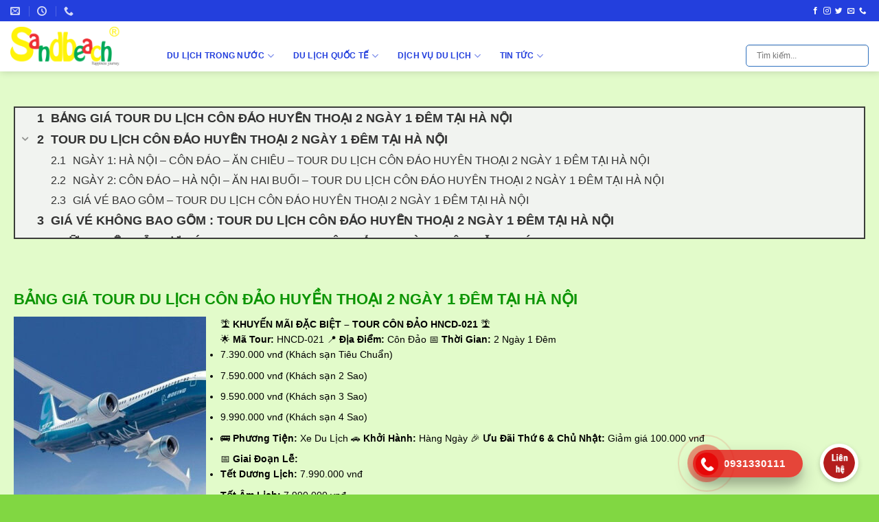

--- FILE ---
content_type: text/html; charset=UTF-8
request_url: https://dulichbiencat.vn/tour-du-lich-con-dao-huyen-thoai-2-ngay-1-dem-tai-ha-noi
body_size: 39692
content:
<!DOCTYPE html>
<html lang="vi" prefix="og: https://ogp.me/ns#" class="loading-site no-js bg-fill">
<head>
	<meta charset="UTF-8" />
	<link rel="profile" href="https://gmpg.org/xfn/11" />
	<link rel="pingback" href="https://dulichbiencat.vn/xmlrpc.php" />

	<script>(function(html){html.className = html.className.replace(/\bno-js\b/,'js')})(document.documentElement);</script>
<meta name="viewport" content="width=device-width, initial-scale=1" />
<!-- Tối ưu hóa công cụ tìm kiếm bởi Rank Math - https://rankmath.com/ -->
<title>TOUR DU LỊCH CÔN ĐẢO HUYỀN THOẠI 2 NGÀY 1 ĐÊM TẠI HÀ NỘI</title>
<meta name="description" content="Giá rẻ giảm 80% Tour Du Lịch Côn Đảo Huyền Thoại 2 Ngày 1 Đêm Tại Hà Nội tham quan nhà tù viếng mộ Võ Thị sáu linh thiêng may nắm yên"/>
<meta name="robots" content="follow, index, max-snippet:-1, max-video-preview:-1, max-image-preview:large"/>
<link rel="canonical" href="https://dulichbiencat.vn/tour-du-lich-con-dao-huyen-thoai-2-ngay-1-dem-tai-ha-noi" />
<meta property="og:locale" content="vi_VN" />
<meta property="og:type" content="article" />
<meta property="og:title" content="TOUR DU LỊCH CÔN ĐẢO HUYỀN THOẠI 2 NGÀY 1 ĐÊM TẠI HÀ NỘI" />
<meta property="og:description" content="Giá rẻ giảm 80% Tour Du Lịch Côn Đảo Huyền Thoại 2 Ngày 1 Đêm Tại Hà Nội tham quan nhà tù viếng mộ Võ Thị sáu linh thiêng may nắm yên" />
<meta property="og:url" content="https://dulichbiencat.vn/tour-du-lich-con-dao-huyen-thoai-2-ngay-1-dem-tai-ha-noi" />
<meta property="og:site_name" content="Du Lịch Biển Cát Sandbeachtourist" />
<meta property="article:publisher" content="https://www.facebook.com/dulichcampuchia123com" />
<meta property="article:section" content="Du lịch Côn Đảo" />
<meta property="og:updated_time" content="2023-12-11T03:44:56+00:00" />
<meta property="og:image" content="https://dulichbiencat.vn/wp-content/uploads/2021/03/Dinh-chu-Dao-COn-DAo-2.jpg" />
<meta property="og:image:secure_url" content="https://dulichbiencat.vn/wp-content/uploads/2021/03/Dinh-chu-Dao-COn-DAo-2.jpg" />
<meta property="og:image:width" content="630" />
<meta property="og:image:height" content="472" />
<meta property="og:image:alt" content="DU LỊCH CÔN ĐẢO LỄ 30/4 2 NGÀY 2 ĐÊM" />
<meta property="og:image:type" content="image/jpeg" />
<meta property="article:published_time" content="2021-03-18T02:34:22+00:00" />
<meta property="article:modified_time" content="2023-12-11T03:44:56+00:00" />
<meta name="twitter:card" content="summary_large_image" />
<meta name="twitter:title" content="TOUR DU LỊCH CÔN ĐẢO HUYỀN THOẠI 2 NGÀY 1 ĐÊM TẠI HÀ NỘI" />
<meta name="twitter:description" content="Giá rẻ giảm 80% Tour Du Lịch Côn Đảo Huyền Thoại 2 Ngày 1 Đêm Tại Hà Nội tham quan nhà tù viếng mộ Võ Thị sáu linh thiêng may nắm yên" />
<meta name="twitter:image" content="https://dulichbiencat.vn/wp-content/uploads/2021/03/Dinh-chu-Dao-COn-DAo-2.jpg" />
<meta name="twitter:label1" content="Được viết bởi" />
<meta name="twitter:data1" content="dulichbiencat.vn" />
<meta name="twitter:label2" content="Thời gian để đọc" />
<meta name="twitter:data2" content="23 phút" />
<script type="application/ld+json" class="rank-math-schema">{"@context":"https://schema.org","@graph":[{"@type":["Person","Organization"],"@id":"https://dulichbiencat.vn/#person","name":"admin","sameAs":["https://www.facebook.com/dulichcampuchia123com"],"logo":{"@type":"ImageObject","@id":"https://dulichbiencat.vn/#logo","url":"https://dulichbiencat.vn/wp-content/uploads/2022/11/logo-sandbeach1-1.png","contentUrl":"https://dulichbiencat.vn/wp-content/uploads/2022/11/logo-sandbeach1-1.png","caption":"Du L\u1ecbch Bi\u1ec3n C\u00e1t Sandbeachtourist","inLanguage":"vi","width":"820","height":"333"},"image":{"@type":"ImageObject","@id":"https://dulichbiencat.vn/#logo","url":"https://dulichbiencat.vn/wp-content/uploads/2022/11/logo-sandbeach1-1.png","contentUrl":"https://dulichbiencat.vn/wp-content/uploads/2022/11/logo-sandbeach1-1.png","caption":"Du L\u1ecbch Bi\u1ec3n C\u00e1t Sandbeachtourist","inLanguage":"vi","width":"820","height":"333"}},{"@type":"WebSite","@id":"https://dulichbiencat.vn/#website","url":"https://dulichbiencat.vn","name":"Du L\u1ecbch Bi\u1ec3n C\u00e1t Sandbeachtourist","alternateName":"Du L\u1ecbch Bi\u1ec3n C\u00e1t Sandbeachtourist","publisher":{"@id":"https://dulichbiencat.vn/#person"},"inLanguage":"vi"},{"@type":"ImageObject","@id":"https://dulichbiencat.vn/wp-content/uploads/2021/03/Dinh-chu-Dao-COn-DAo-2.jpg","url":"https://dulichbiencat.vn/wp-content/uploads/2021/03/Dinh-chu-Dao-COn-DAo-2.jpg","width":"630","height":"472","caption":"DU L\u1ecaCH C\u00d4N \u0110\u1ea2O L\u1ec4 30/4 2 NG\u00c0Y 2 \u0110\u00caM","inLanguage":"vi"},{"@type":"BreadcrumbList","@id":"https://dulichbiencat.vn/tour-du-lich-con-dao-huyen-thoai-2-ngay-1-dem-tai-ha-noi#breadcrumb","itemListElement":[{"@type":"ListItem","position":"1","item":{"@id":"https://dulichbiencat.vn","name":"Trang ch\u1ee7"}},{"@type":"ListItem","position":"2","item":{"@id":"https://dulichbiencat.vn/tour-du-lich-con-dao-huyen-thoai-2-ngay-1-dem-tai-ha-noi","name":"TOUR DU L\u1ecaCH C\u00d4N \u0110\u1ea2O HUY\u1ec0N THO\u1ea0I 2 NG\u00c0Y 1 \u0110\u00caM T\u1ea0I H\u00c0 N\u1ed8I"}}]},{"@type":"WebPage","@id":"https://dulichbiencat.vn/tour-du-lich-con-dao-huyen-thoai-2-ngay-1-dem-tai-ha-noi#webpage","url":"https://dulichbiencat.vn/tour-du-lich-con-dao-huyen-thoai-2-ngay-1-dem-tai-ha-noi","name":"TOUR DU L\u1ecaCH C\u00d4N \u0110\u1ea2O HUY\u1ec0N THO\u1ea0I 2 NG\u00c0Y 1 \u0110\u00caM T\u1ea0I H\u00c0 N\u1ed8I","datePublished":"2021-03-18T02:34:22+00:00","dateModified":"2023-12-11T03:44:56+00:00","isPartOf":{"@id":"https://dulichbiencat.vn/#website"},"primaryImageOfPage":{"@id":"https://dulichbiencat.vn/wp-content/uploads/2021/03/Dinh-chu-Dao-COn-DAo-2.jpg"},"inLanguage":"vi","breadcrumb":{"@id":"https://dulichbiencat.vn/tour-du-lich-con-dao-huyen-thoai-2-ngay-1-dem-tai-ha-noi#breadcrumb"}},{"@type":"Person","@id":"https://dulichbiencat.vn/tour-du-lich-con-dao-huyen-thoai-2-ngay-1-dem-tai-ha-noi#author","name":"dulichbiencat.vn","image":{"@type":"ImageObject","@id":"https://secure.gravatar.com/avatar/7c95f8c950c15704af2873a44746617233f5d96b30f0c77f8344559390c2828b?s=96&amp;d=mm&amp;r=g","url":"https://secure.gravatar.com/avatar/7c95f8c950c15704af2873a44746617233f5d96b30f0c77f8344559390c2828b?s=96&amp;d=mm&amp;r=g","caption":"dulichbiencat.vn","inLanguage":"vi"}},{"@type":"Article","headline":"TOUR DU L\u1ecaCH C\u00d4N \u0110\u1ea2O HUY\u1ec0N THO\u1ea0I 2 NG\u00c0Y 1 \u0110\u00caM T\u1ea0I H\u00c0 N\u1ed8I","keywords":"TOUR DU L\u1ecaCH C\u00d4N \u0110\u1ea2O HUY\u1ec0N THO\u1ea0I 2 NG\u00c0Y 1 \u0110\u00caM T\u1ea0I H\u00c0 N\u1ed8I","datePublished":"2021-03-18T02:34:22+00:00","dateModified":"2023-12-11T03:44:56+00:00","author":{"@id":"https://dulichbiencat.vn/tour-du-lich-con-dao-huyen-thoai-2-ngay-1-dem-tai-ha-noi#author","name":"dulichbiencat.vn"},"publisher":{"@id":"https://dulichbiencat.vn/#person"},"description":"Gi\u00e1 r\u1ebb gi\u1ea3m 80% Tour Du L\u1ecbch C\u00f4n \u0110\u1ea3o Huy\u1ec1n Tho\u1ea1i 2 Ng\u00e0y 1 \u0110\u00eam T\u1ea1i H\u00e0 N\u1ed9i tham quan nh\u00e0 t\u00f9 vi\u1ebfng m\u1ed9 V\u00f5 Th\u1ecb s\u00e1u linh thi\u00eang may n\u1eafm y\u00ean","name":"TOUR DU L\u1ecaCH C\u00d4N \u0110\u1ea2O HUY\u1ec0N THO\u1ea0I 2 NG\u00c0Y 1 \u0110\u00caM T\u1ea0I H\u00c0 N\u1ed8I","@id":"https://dulichbiencat.vn/tour-du-lich-con-dao-huyen-thoai-2-ngay-1-dem-tai-ha-noi#richSnippet","isPartOf":{"@id":"https://dulichbiencat.vn/tour-du-lich-con-dao-huyen-thoai-2-ngay-1-dem-tai-ha-noi#webpage"},"image":{"@id":"https://dulichbiencat.vn/wp-content/uploads/2021/03/Dinh-chu-Dao-COn-DAo-2.jpg"},"inLanguage":"vi","mainEntityOfPage":{"@id":"https://dulichbiencat.vn/tour-du-lich-con-dao-huyen-thoai-2-ngay-1-dem-tai-ha-noi#webpage"}}]}</script>
<!-- /Plugin SEO WordPress Rank Math -->

<link rel='prefetch' href='https://dulichbiencat.vn/wp-content/themes/flatsome/assets/js/flatsome.js?ver=51d1c732cb1803d92751' />
<link rel='prefetch' href='https://dulichbiencat.vn/wp-content/themes/flatsome/assets/js/chunk.slider.js?ver=3.19.1' />
<link rel='prefetch' href='https://dulichbiencat.vn/wp-content/themes/flatsome/assets/js/chunk.popups.js?ver=3.19.1' />
<link rel='prefetch' href='https://dulichbiencat.vn/wp-content/themes/flatsome/assets/js/chunk.tooltips.js?ver=3.19.1' />
<link rel="alternate" type="application/rss+xml" title="Dòng thông tin DU LỊCH BIỂN CÁT &raquo;" href="https://dulichbiencat.vn/feed" />
<link rel="alternate" type="application/rss+xml" title="DU LỊCH BIỂN CÁT &raquo; Dòng bình luận" href="https://dulichbiencat.vn/comments/feed" />
<link rel="alternate" type="application/rss+xml" title="DU LỊCH BIỂN CÁT &raquo; TOUR DU LỊCH CÔN ĐẢO HUYỀN THOẠI 2 NGÀY 1 ĐÊM TẠI HÀ NỘI Dòng bình luận" href="https://dulichbiencat.vn/tour-du-lich-con-dao-huyen-thoai-2-ngay-1-dem-tai-ha-noi/feed" />
<link rel="alternate" title="oNhúng (JSON)" type="application/json+oembed" href="https://dulichbiencat.vn/wp-json/oembed/1.0/embed?url=https%3A%2F%2Fdulichbiencat.vn%2Ftour-du-lich-con-dao-huyen-thoai-2-ngay-1-dem-tai-ha-noi" />
<link rel="alternate" title="oNhúng (XML)" type="text/xml+oembed" href="https://dulichbiencat.vn/wp-json/oembed/1.0/embed?url=https%3A%2F%2Fdulichbiencat.vn%2Ftour-du-lich-con-dao-huyen-thoai-2-ngay-1-dem-tai-ha-noi&#038;format=xml" />
<style id='wp-img-auto-sizes-contain-inline-css' type='text/css'>
img:is([sizes=auto i],[sizes^="auto," i]){contain-intrinsic-size:3000px 1500px}
/*# sourceURL=wp-img-auto-sizes-contain-inline-css */
</style>
<link rel='stylesheet' id='callNowMevivu-css' href='https://dulichbiencat.vn/wp-content/plugins/floating-click-to-contact-buttons/css/callNow.css?ver=6.9' type='text/css' media='all' />
<link rel='stylesheet' id='floatingbutton-css' href='https://dulichbiencat.vn/wp-content/plugins/floating-click-to-contact-buttons/css/style.css?ver=6.9' type='text/css' media='all' />
<link rel='stylesheet' id='modal-css' href='https://dulichbiencat.vn/wp-content/plugins/floating-click-to-contact-buttons/css/modal.css?ver=6.9' type='text/css' media='all' />
<link rel='stylesheet' id='dashicons-css' href='https://dulichbiencat.vn/wp-includes/css/dashicons.min.css?ver=6.9' type='text/css' media='all' />
<link rel='stylesheet' id='post-views-counter-frontend-css' href='https://dulichbiencat.vn/wp-content/plugins/post-views-counter/css/frontend.css?ver=1.7.3' type='text/css' media='all' />
<style id='wp-emoji-styles-inline-css' type='text/css'>

	img.wp-smiley, img.emoji {
		display: inline !important;
		border: none !important;
		box-shadow: none !important;
		height: 1em !important;
		width: 1em !important;
		margin: 0 0.07em !important;
		vertical-align: -0.1em !important;
		background: none !important;
		padding: 0 !important;
	}
/*# sourceURL=wp-emoji-styles-inline-css */
</style>
<style id='wp-block-library-inline-css' type='text/css'>
:root{--wp-block-synced-color:#7a00df;--wp-block-synced-color--rgb:122,0,223;--wp-bound-block-color:var(--wp-block-synced-color);--wp-editor-canvas-background:#ddd;--wp-admin-theme-color:#007cba;--wp-admin-theme-color--rgb:0,124,186;--wp-admin-theme-color-darker-10:#006ba1;--wp-admin-theme-color-darker-10--rgb:0,107,160.5;--wp-admin-theme-color-darker-20:#005a87;--wp-admin-theme-color-darker-20--rgb:0,90,135;--wp-admin-border-width-focus:2px}@media (min-resolution:192dpi){:root{--wp-admin-border-width-focus:1.5px}}.wp-element-button{cursor:pointer}:root .has-very-light-gray-background-color{background-color:#eee}:root .has-very-dark-gray-background-color{background-color:#313131}:root .has-very-light-gray-color{color:#eee}:root .has-very-dark-gray-color{color:#313131}:root .has-vivid-green-cyan-to-vivid-cyan-blue-gradient-background{background:linear-gradient(135deg,#00d084,#0693e3)}:root .has-purple-crush-gradient-background{background:linear-gradient(135deg,#34e2e4,#4721fb 50%,#ab1dfe)}:root .has-hazy-dawn-gradient-background{background:linear-gradient(135deg,#faaca8,#dad0ec)}:root .has-subdued-olive-gradient-background{background:linear-gradient(135deg,#fafae1,#67a671)}:root .has-atomic-cream-gradient-background{background:linear-gradient(135deg,#fdd79a,#004a59)}:root .has-nightshade-gradient-background{background:linear-gradient(135deg,#330968,#31cdcf)}:root .has-midnight-gradient-background{background:linear-gradient(135deg,#020381,#2874fc)}:root{--wp--preset--font-size--normal:16px;--wp--preset--font-size--huge:42px}.has-regular-font-size{font-size:1em}.has-larger-font-size{font-size:2.625em}.has-normal-font-size{font-size:var(--wp--preset--font-size--normal)}.has-huge-font-size{font-size:var(--wp--preset--font-size--huge)}.has-text-align-center{text-align:center}.has-text-align-left{text-align:left}.has-text-align-right{text-align:right}.has-fit-text{white-space:nowrap!important}#end-resizable-editor-section{display:none}.aligncenter{clear:both}.items-justified-left{justify-content:flex-start}.items-justified-center{justify-content:center}.items-justified-right{justify-content:flex-end}.items-justified-space-between{justify-content:space-between}.screen-reader-text{border:0;clip-path:inset(50%);height:1px;margin:-1px;overflow:hidden;padding:0;position:absolute;width:1px;word-wrap:normal!important}.screen-reader-text:focus{background-color:#ddd;clip-path:none;color:#444;display:block;font-size:1em;height:auto;left:5px;line-height:normal;padding:15px 23px 14px;text-decoration:none;top:5px;width:auto;z-index:100000}html :where(.has-border-color){border-style:solid}html :where([style*=border-top-color]){border-top-style:solid}html :where([style*=border-right-color]){border-right-style:solid}html :where([style*=border-bottom-color]){border-bottom-style:solid}html :where([style*=border-left-color]){border-left-style:solid}html :where([style*=border-width]){border-style:solid}html :where([style*=border-top-width]){border-top-style:solid}html :where([style*=border-right-width]){border-right-style:solid}html :where([style*=border-bottom-width]){border-bottom-style:solid}html :where([style*=border-left-width]){border-left-style:solid}html :where(img[class*=wp-image-]){height:auto;max-width:100%}:where(figure){margin:0 0 1em}html :where(.is-position-sticky){--wp-admin--admin-bar--position-offset:var(--wp-admin--admin-bar--height,0px)}@media screen and (max-width:600px){html :where(.is-position-sticky){--wp-admin--admin-bar--position-offset:0px}}

/*# sourceURL=wp-block-library-inline-css */
</style><style id='global-styles-inline-css' type='text/css'>
:root{--wp--preset--aspect-ratio--square: 1;--wp--preset--aspect-ratio--4-3: 4/3;--wp--preset--aspect-ratio--3-4: 3/4;--wp--preset--aspect-ratio--3-2: 3/2;--wp--preset--aspect-ratio--2-3: 2/3;--wp--preset--aspect-ratio--16-9: 16/9;--wp--preset--aspect-ratio--9-16: 9/16;--wp--preset--color--black: #000000;--wp--preset--color--cyan-bluish-gray: #abb8c3;--wp--preset--color--white: #ffffff;--wp--preset--color--pale-pink: #f78da7;--wp--preset--color--vivid-red: #cf2e2e;--wp--preset--color--luminous-vivid-orange: #ff6900;--wp--preset--color--luminous-vivid-amber: #fcb900;--wp--preset--color--light-green-cyan: #7bdcb5;--wp--preset--color--vivid-green-cyan: #00d084;--wp--preset--color--pale-cyan-blue: #8ed1fc;--wp--preset--color--vivid-cyan-blue: #0693e3;--wp--preset--color--vivid-purple: #9b51e0;--wp--preset--color--primary: #0c9503;--wp--preset--color--secondary: #dd3333;--wp--preset--color--success: #0c9503;--wp--preset--color--alert: #dd3333;--wp--preset--gradient--vivid-cyan-blue-to-vivid-purple: linear-gradient(135deg,rgb(6,147,227) 0%,rgb(155,81,224) 100%);--wp--preset--gradient--light-green-cyan-to-vivid-green-cyan: linear-gradient(135deg,rgb(122,220,180) 0%,rgb(0,208,130) 100%);--wp--preset--gradient--luminous-vivid-amber-to-luminous-vivid-orange: linear-gradient(135deg,rgb(252,185,0) 0%,rgb(255,105,0) 100%);--wp--preset--gradient--luminous-vivid-orange-to-vivid-red: linear-gradient(135deg,rgb(255,105,0) 0%,rgb(207,46,46) 100%);--wp--preset--gradient--very-light-gray-to-cyan-bluish-gray: linear-gradient(135deg,rgb(238,238,238) 0%,rgb(169,184,195) 100%);--wp--preset--gradient--cool-to-warm-spectrum: linear-gradient(135deg,rgb(74,234,220) 0%,rgb(151,120,209) 20%,rgb(207,42,186) 40%,rgb(238,44,130) 60%,rgb(251,105,98) 80%,rgb(254,248,76) 100%);--wp--preset--gradient--blush-light-purple: linear-gradient(135deg,rgb(255,206,236) 0%,rgb(152,150,240) 100%);--wp--preset--gradient--blush-bordeaux: linear-gradient(135deg,rgb(254,205,165) 0%,rgb(254,45,45) 50%,rgb(107,0,62) 100%);--wp--preset--gradient--luminous-dusk: linear-gradient(135deg,rgb(255,203,112) 0%,rgb(199,81,192) 50%,rgb(65,88,208) 100%);--wp--preset--gradient--pale-ocean: linear-gradient(135deg,rgb(255,245,203) 0%,rgb(182,227,212) 50%,rgb(51,167,181) 100%);--wp--preset--gradient--electric-grass: linear-gradient(135deg,rgb(202,248,128) 0%,rgb(113,206,126) 100%);--wp--preset--gradient--midnight: linear-gradient(135deg,rgb(2,3,129) 0%,rgb(40,116,252) 100%);--wp--preset--font-size--small: 13px;--wp--preset--font-size--medium: 20px;--wp--preset--font-size--large: 36px;--wp--preset--font-size--x-large: 42px;--wp--preset--spacing--20: 0.44rem;--wp--preset--spacing--30: 0.67rem;--wp--preset--spacing--40: 1rem;--wp--preset--spacing--50: 1.5rem;--wp--preset--spacing--60: 2.25rem;--wp--preset--spacing--70: 3.38rem;--wp--preset--spacing--80: 5.06rem;--wp--preset--shadow--natural: 6px 6px 9px rgba(0, 0, 0, 0.2);--wp--preset--shadow--deep: 12px 12px 50px rgba(0, 0, 0, 0.4);--wp--preset--shadow--sharp: 6px 6px 0px rgba(0, 0, 0, 0.2);--wp--preset--shadow--outlined: 6px 6px 0px -3px rgb(255, 255, 255), 6px 6px rgb(0, 0, 0);--wp--preset--shadow--crisp: 6px 6px 0px rgb(0, 0, 0);}:where(body) { margin: 0; }.wp-site-blocks > .alignleft { float: left; margin-right: 2em; }.wp-site-blocks > .alignright { float: right; margin-left: 2em; }.wp-site-blocks > .aligncenter { justify-content: center; margin-left: auto; margin-right: auto; }:where(.is-layout-flex){gap: 0.5em;}:where(.is-layout-grid){gap: 0.5em;}.is-layout-flow > .alignleft{float: left;margin-inline-start: 0;margin-inline-end: 2em;}.is-layout-flow > .alignright{float: right;margin-inline-start: 2em;margin-inline-end: 0;}.is-layout-flow > .aligncenter{margin-left: auto !important;margin-right: auto !important;}.is-layout-constrained > .alignleft{float: left;margin-inline-start: 0;margin-inline-end: 2em;}.is-layout-constrained > .alignright{float: right;margin-inline-start: 2em;margin-inline-end: 0;}.is-layout-constrained > .aligncenter{margin-left: auto !important;margin-right: auto !important;}.is-layout-constrained > :where(:not(.alignleft):not(.alignright):not(.alignfull)){margin-left: auto !important;margin-right: auto !important;}body .is-layout-flex{display: flex;}.is-layout-flex{flex-wrap: wrap;align-items: center;}.is-layout-flex > :is(*, div){margin: 0;}body .is-layout-grid{display: grid;}.is-layout-grid > :is(*, div){margin: 0;}body{padding-top: 0px;padding-right: 0px;padding-bottom: 0px;padding-left: 0px;}a:where(:not(.wp-element-button)){text-decoration: none;}:root :where(.wp-element-button, .wp-block-button__link){background-color: #32373c;border-width: 0;color: #fff;font-family: inherit;font-size: inherit;font-style: inherit;font-weight: inherit;letter-spacing: inherit;line-height: inherit;padding-top: calc(0.667em + 2px);padding-right: calc(1.333em + 2px);padding-bottom: calc(0.667em + 2px);padding-left: calc(1.333em + 2px);text-decoration: none;text-transform: inherit;}.has-black-color{color: var(--wp--preset--color--black) !important;}.has-cyan-bluish-gray-color{color: var(--wp--preset--color--cyan-bluish-gray) !important;}.has-white-color{color: var(--wp--preset--color--white) !important;}.has-pale-pink-color{color: var(--wp--preset--color--pale-pink) !important;}.has-vivid-red-color{color: var(--wp--preset--color--vivid-red) !important;}.has-luminous-vivid-orange-color{color: var(--wp--preset--color--luminous-vivid-orange) !important;}.has-luminous-vivid-amber-color{color: var(--wp--preset--color--luminous-vivid-amber) !important;}.has-light-green-cyan-color{color: var(--wp--preset--color--light-green-cyan) !important;}.has-vivid-green-cyan-color{color: var(--wp--preset--color--vivid-green-cyan) !important;}.has-pale-cyan-blue-color{color: var(--wp--preset--color--pale-cyan-blue) !important;}.has-vivid-cyan-blue-color{color: var(--wp--preset--color--vivid-cyan-blue) !important;}.has-vivid-purple-color{color: var(--wp--preset--color--vivid-purple) !important;}.has-primary-color{color: var(--wp--preset--color--primary) !important;}.has-secondary-color{color: var(--wp--preset--color--secondary) !important;}.has-success-color{color: var(--wp--preset--color--success) !important;}.has-alert-color{color: var(--wp--preset--color--alert) !important;}.has-black-background-color{background-color: var(--wp--preset--color--black) !important;}.has-cyan-bluish-gray-background-color{background-color: var(--wp--preset--color--cyan-bluish-gray) !important;}.has-white-background-color{background-color: var(--wp--preset--color--white) !important;}.has-pale-pink-background-color{background-color: var(--wp--preset--color--pale-pink) !important;}.has-vivid-red-background-color{background-color: var(--wp--preset--color--vivid-red) !important;}.has-luminous-vivid-orange-background-color{background-color: var(--wp--preset--color--luminous-vivid-orange) !important;}.has-luminous-vivid-amber-background-color{background-color: var(--wp--preset--color--luminous-vivid-amber) !important;}.has-light-green-cyan-background-color{background-color: var(--wp--preset--color--light-green-cyan) !important;}.has-vivid-green-cyan-background-color{background-color: var(--wp--preset--color--vivid-green-cyan) !important;}.has-pale-cyan-blue-background-color{background-color: var(--wp--preset--color--pale-cyan-blue) !important;}.has-vivid-cyan-blue-background-color{background-color: var(--wp--preset--color--vivid-cyan-blue) !important;}.has-vivid-purple-background-color{background-color: var(--wp--preset--color--vivid-purple) !important;}.has-primary-background-color{background-color: var(--wp--preset--color--primary) !important;}.has-secondary-background-color{background-color: var(--wp--preset--color--secondary) !important;}.has-success-background-color{background-color: var(--wp--preset--color--success) !important;}.has-alert-background-color{background-color: var(--wp--preset--color--alert) !important;}.has-black-border-color{border-color: var(--wp--preset--color--black) !important;}.has-cyan-bluish-gray-border-color{border-color: var(--wp--preset--color--cyan-bluish-gray) !important;}.has-white-border-color{border-color: var(--wp--preset--color--white) !important;}.has-pale-pink-border-color{border-color: var(--wp--preset--color--pale-pink) !important;}.has-vivid-red-border-color{border-color: var(--wp--preset--color--vivid-red) !important;}.has-luminous-vivid-orange-border-color{border-color: var(--wp--preset--color--luminous-vivid-orange) !important;}.has-luminous-vivid-amber-border-color{border-color: var(--wp--preset--color--luminous-vivid-amber) !important;}.has-light-green-cyan-border-color{border-color: var(--wp--preset--color--light-green-cyan) !important;}.has-vivid-green-cyan-border-color{border-color: var(--wp--preset--color--vivid-green-cyan) !important;}.has-pale-cyan-blue-border-color{border-color: var(--wp--preset--color--pale-cyan-blue) !important;}.has-vivid-cyan-blue-border-color{border-color: var(--wp--preset--color--vivid-cyan-blue) !important;}.has-vivid-purple-border-color{border-color: var(--wp--preset--color--vivid-purple) !important;}.has-primary-border-color{border-color: var(--wp--preset--color--primary) !important;}.has-secondary-border-color{border-color: var(--wp--preset--color--secondary) !important;}.has-success-border-color{border-color: var(--wp--preset--color--success) !important;}.has-alert-border-color{border-color: var(--wp--preset--color--alert) !important;}.has-vivid-cyan-blue-to-vivid-purple-gradient-background{background: var(--wp--preset--gradient--vivid-cyan-blue-to-vivid-purple) !important;}.has-light-green-cyan-to-vivid-green-cyan-gradient-background{background: var(--wp--preset--gradient--light-green-cyan-to-vivid-green-cyan) !important;}.has-luminous-vivid-amber-to-luminous-vivid-orange-gradient-background{background: var(--wp--preset--gradient--luminous-vivid-amber-to-luminous-vivid-orange) !important;}.has-luminous-vivid-orange-to-vivid-red-gradient-background{background: var(--wp--preset--gradient--luminous-vivid-orange-to-vivid-red) !important;}.has-very-light-gray-to-cyan-bluish-gray-gradient-background{background: var(--wp--preset--gradient--very-light-gray-to-cyan-bluish-gray) !important;}.has-cool-to-warm-spectrum-gradient-background{background: var(--wp--preset--gradient--cool-to-warm-spectrum) !important;}.has-blush-light-purple-gradient-background{background: var(--wp--preset--gradient--blush-light-purple) !important;}.has-blush-bordeaux-gradient-background{background: var(--wp--preset--gradient--blush-bordeaux) !important;}.has-luminous-dusk-gradient-background{background: var(--wp--preset--gradient--luminous-dusk) !important;}.has-pale-ocean-gradient-background{background: var(--wp--preset--gradient--pale-ocean) !important;}.has-electric-grass-gradient-background{background: var(--wp--preset--gradient--electric-grass) !important;}.has-midnight-gradient-background{background: var(--wp--preset--gradient--midnight) !important;}.has-small-font-size{font-size: var(--wp--preset--font-size--small) !important;}.has-medium-font-size{font-size: var(--wp--preset--font-size--medium) !important;}.has-large-font-size{font-size: var(--wp--preset--font-size--large) !important;}.has-x-large-font-size{font-size: var(--wp--preset--font-size--x-large) !important;}
/*# sourceURL=global-styles-inline-css */
</style>

<link rel='stylesheet' id='contact-form-7-css' href='https://dulichbiencat.vn/wp-content/plugins/contact-form-7/includes/css/styles.css?ver=6.1.4' type='text/css' media='all' />
<link rel='stylesheet' id='kk-star-ratings-css' href='https://dulichbiencat.vn/wp-content/plugins/kk-star-ratings/src/core/public/css/kk-star-ratings.min.css?ver=5.4.10.3' type='text/css' media='all' />
<link rel='stylesheet' id='fixedtoc-style-css' href='https://dulichbiencat.vn/wp-content/plugins/fixed-toc/frontend/assets/css/ftoc.min.css?ver=3.1.21' type='text/css' media='all' />
<style id='fixedtoc-style-inline-css' type='text/css'>
.ftwp-in-post#ftwp-container-outer { height: auto; } .ftwp-in-post#ftwp-container-outer.ftwp-float-center { width: auto; } #ftwp-container.ftwp-wrap #ftwp-contents { width: 250px; height: auto; } .ftwp-in-post#ftwp-container-outer #ftwp-contents { height: auto; } .ftwp-in-post#ftwp-container-outer.ftwp-float-center #ftwp-contents { width: auto; } #ftwp-container.ftwp-wrap #ftwp-trigger { width: 50px; height: 50px; font-size: 30px; } #ftwp-container #ftwp-trigger.ftwp-border-medium { font-size: 29px; } #ftwp-container.ftwp-wrap #ftwp-header { font-size: 22px; font-family: inherit; } #ftwp-container.ftwp-wrap #ftwp-header-title { font-weight: bold; } #ftwp-container.ftwp-wrap #ftwp-list { font-size: 16px; font-family: inherit; } #ftwp-container #ftwp-list.ftwp-liststyle-decimal .ftwp-anchor::before { font-size: 16px; } #ftwp-container #ftwp-list.ftwp-strong-first>.ftwp-item>.ftwp-anchor .ftwp-text { font-size: 17.6px; } #ftwp-container #ftwp-list.ftwp-strong-first.ftwp-liststyle-decimal>.ftwp-item>.ftwp-anchor::before { font-size: 17.6px; } #ftwp-container.ftwp-wrap #ftwp-trigger { color: #333; background: rgba(243,243,243,0.95); } #ftwp-container.ftwp-wrap #ftwp-trigger { border-color: rgba(51,51,51,0.95); } #ftwp-container.ftwp-wrap #ftwp-contents { border-color: rgba(51,51,51,0.95); } #ftwp-container.ftwp-wrap #ftwp-header { color: #333; background: rgba(243,243,243,0.95); } #ftwp-container.ftwp-wrap #ftwp-contents:hover #ftwp-header { background: #f3f3f3; } #ftwp-container.ftwp-wrap #ftwp-list { color: #333; background: rgba(243,243,243,0.95); } #ftwp-container.ftwp-wrap #ftwp-contents:hover #ftwp-list { background: #f3f3f3; } #ftwp-container.ftwp-wrap #ftwp-list .ftwp-anchor:hover { color: #00A368; } #ftwp-container.ftwp-wrap #ftwp-list .ftwp-anchor:focus, #ftwp-container.ftwp-wrap #ftwp-list .ftwp-active, #ftwp-container.ftwp-wrap #ftwp-list .ftwp-active:hover { color: #fff; } #ftwp-container.ftwp-wrap #ftwp-list .ftwp-text::before { background: rgba(221,51,51,0.95); } .ftwp-heading-target::before { background: rgba(221,51,51,0.95); } #ftwp-container #ftwp-list.ftwp-effect-fade .ftwp-anchor.ftwp-active, #ftwp-container #ftwp-list.ftwp-effect-fade .ftwp-anchor:focus { background: rgba(221,51,51,0.95); }
/*# sourceURL=fixedtoc-style-inline-css */
</style>
<link rel='stylesheet' id='flatsome-main-css' href='https://dulichbiencat.vn/wp-content/themes/flatsome/assets/css/flatsome.css?ver=3.19.1' type='text/css' media='all' />
<style id='flatsome-main-inline-css' type='text/css'>
@font-face {
				font-family: "fl-icons";
				font-display: block;
				src: url(https://dulichbiencat.vn/wp-content/themes/flatsome/assets/css/icons/fl-icons.eot?v=3.19.1);
				src:
					url(https://dulichbiencat.vn/wp-content/themes/flatsome/assets/css/icons/fl-icons.eot#iefix?v=3.19.1) format("embedded-opentype"),
					url(https://dulichbiencat.vn/wp-content/themes/flatsome/assets/css/icons/fl-icons.woff2?v=3.19.1) format("woff2"),
					url(https://dulichbiencat.vn/wp-content/themes/flatsome/assets/css/icons/fl-icons.ttf?v=3.19.1) format("truetype"),
					url(https://dulichbiencat.vn/wp-content/themes/flatsome/assets/css/icons/fl-icons.woff?v=3.19.1) format("woff"),
					url(https://dulichbiencat.vn/wp-content/themes/flatsome/assets/css/icons/fl-icons.svg?v=3.19.1#fl-icons) format("svg");
			}
/*# sourceURL=flatsome-main-inline-css */
</style>
<link rel='stylesheet' id='flatsome-style-css' href='https://dulichbiencat.vn/wp-content/themes/flatsome-child/style.css?ver=3.0' type='text/css' media='all' />
<script type="text/javascript" src="https://dulichbiencat.vn/wp-includes/js/jquery/jquery.min.js?ver=3.7.1" id="jquery-core-js"></script>
<script type="text/javascript" src="https://dulichbiencat.vn/wp-includes/js/jquery/jquery-migrate.min.js?ver=3.4.1" id="jquery-migrate-js"></script>
<link rel="https://api.w.org/" href="https://dulichbiencat.vn/wp-json/" /><link rel="alternate" title="JSON" type="application/json" href="https://dulichbiencat.vn/wp-json/wp/v2/posts/6528" /><link rel="EditURI" type="application/rsd+xml" title="RSD" href="https://dulichbiencat.vn/xmlrpc.php?rsd" />
<meta name="generator" content="WordPress 6.9" />
<link rel='shortlink' href='https://dulichbiencat.vn/?p=6528' />
<!-- Google Tag Manager -->
<script>(function(w,d,s,l,i){w[l]=w[l]||[];w[l].push({'gtm.start':
new Date().getTime(),event:'gtm.js'});var f=d.getElementsByTagName(s)[0],
j=d.createElement(s),dl=l!='dataLayer'?'&l='+l:'';j.async=true;j.src=
'https://www.googletagmanager.com/gtm.js?id='+i+dl;f.parentNode.insertBefore(j,f);
})(window,document,'script','dataLayer','GTM-5KKCZMV');</script>
<!-- End Google Tag Manager -->

<meta name="google-site-verification" content="E8BFHfty_0MbO0AeGTf1vmGUWAWAjPCg6H13o1gdcTw" />
<!-- Google Tag Manager -->
<script>(function(w,d,s,l,i){w[l]=w[l]||[];w[l].push({'gtm.start':
new Date().getTime(),event:'gtm.js'});var f=d.getElementsByTagName(s)[0],
j=d.createElement(s),dl=l!='dataLayer'?'&l='+l:'';j.async=true;j.src=
'https://www.googletagmanager.com/gtm.js?id='+i+dl;f.parentNode.insertBefore(j,f);
})(window,document,'script','dataLayer','GTM-5KKCZMV');</script>
<!-- End Google Tag Manager -->
<link rel="icon" href="https://dulichbiencat.vn/wp-content/uploads/2023/02/cropped-logo-32x32.png" sizes="32x32" />
<link rel="icon" href="https://dulichbiencat.vn/wp-content/uploads/2023/02/cropped-logo-192x192.png" sizes="192x192" />
<link rel="apple-touch-icon" href="https://dulichbiencat.vn/wp-content/uploads/2023/02/cropped-logo-180x180.png" />
<meta name="msapplication-TileImage" content="https://dulichbiencat.vn/wp-content/uploads/2023/02/cropped-logo-270x270.png" />
<style id="custom-css" type="text/css">:root {--primary-color: #0c9503;--fs-color-primary: #0c9503;--fs-color-secondary: #dd3333;--fs-color-success: #0c9503;--fs-color-alert: #dd3333;--fs-experimental-link-color: #0c9503;--fs-experimental-link-color-hover: #dd3333;}.tooltipster-base {--tooltip-color: #fff;--tooltip-bg-color: #dd3333;}.off-canvas-right .mfp-content, .off-canvas-left .mfp-content {--drawer-width: 300px;}html{background-image: url('https://dulichbiencat.vn/wp-content/uploads/2024/03/—Pngtree—summer-watermelon-plant-border_4564261.png');}html{background-color:#81d742!important;}.container-width, .full-width .ubermenu-nav, .container, .row{max-width: 1270px}.row.row-collapse{max-width: 1240px}.row.row-small{max-width: 1262.5px}.row.row-large{max-width: 1300px}.sticky-add-to-cart--active, #wrapper,#main,#main.dark{background-color: #e2fbca}.header-main{height: 73px}#logo img{max-height: 73px}#logo{width:189px;}#logo img{padding:8px 0;}.header-bottom{min-height: 49px}.header-top{min-height: 31px}.transparent .header-main{height: 138px}.transparent #logo img{max-height: 138px}.has-transparent + .page-title:first-of-type,.has-transparent + #main > .page-title,.has-transparent + #main > div > .page-title,.has-transparent + #main .page-header-wrapper:first-of-type .page-title{padding-top: 168px;}.transparent .header-wrapper{background-color: #dd3333!important;}.transparent .top-divider{display: none;}.header.show-on-scroll,.stuck .header-main{height:38px!important}.stuck #logo img{max-height: 38px!important}.search-form{ width: 100%;}.header-bg-color {background-color: #ffffff}.header-bottom {background-color: #55a0e1}.top-bar-nav > li > a{line-height: 23px }.header-main .nav > li > a{line-height: 31px }.header-wrapper:not(.stuck) .header-main .header-nav{margin-top: 27px }.stuck .header-main .nav > li > a{line-height: 13px }@media (max-width: 549px) {.header-main{height: 99px}#logo img{max-height: 99px}}.main-menu-overlay{background-color: #000000}.nav-dropdown-has-arrow.nav-dropdown-has-border li.has-dropdown:before{border-bottom-color: #233fdd;}.nav .nav-dropdown{border-color: #233fdd }.nav-dropdown{border-radius:3px}.nav-dropdown{font-size:120%}.nav-dropdown-has-arrow li.has-dropdown:after{border-bottom-color: #ffffff;}.nav .nav-dropdown{background-color: #ffffff}.header-top{background-color:#233fdd!important;}body{color: #ffffff}h1,h2,h3,h4,h5,h6,.heading-font{color: #0c9503;}body{font-size: 100%;}@media screen and (max-width: 549px){body{font-size: 100%;}}body{font-family: Roboto, sans-serif;}body {font-weight: 400;font-style: normal;}.nav > li > a {font-family: Roboto, sans-serif;}.mobile-sidebar-levels-2 .nav > li > ul > li > a {font-family: Roboto, sans-serif;}.nav > li > a,.mobile-sidebar-levels-2 .nav > li > ul > li > a {font-weight: 700;font-style: normal;}h1,h2,h3,h4,h5,h6,.heading-font, .off-canvas-center .nav-sidebar.nav-vertical > li > a{font-family: inherit;}.alt-font{font-family: "Dancing Script", sans-serif;}.alt-font {font-weight: 400!important;font-style: normal!important;}.breadcrumbs{text-transform: none;}button,.button{text-transform: none;}.section-title span{text-transform: none;}h3.widget-title,span.widget-title{text-transform: none;}.header:not(.transparent) .top-bar-nav > li > a {color: #233fdd;}.header:not(.transparent) .top-bar-nav.nav > li > a:hover,.header:not(.transparent) .top-bar-nav.nav > li.active > a,.header:not(.transparent) .top-bar-nav.nav > li.current > a,.header:not(.transparent) .top-bar-nav.nav > li > a.active,.header:not(.transparent) .top-bar-nav.nav > li > a.current{color: #233fdd;}.top-bar-nav.nav-line-bottom > li > a:before,.top-bar-nav.nav-line-grow > li > a:before,.top-bar-nav.nav-line > li > a:before,.top-bar-nav.nav-box > li > a:hover,.top-bar-nav.nav-box > li.active > a,.top-bar-nav.nav-pills > li > a:hover,.top-bar-nav.nav-pills > li.active > a{color:#FFF!important;background-color: #233fdd;}.header:not(.transparent) .header-nav-main.nav > li > a {color: #233fdd;}.header:not(.transparent) .header-nav-main.nav > li > a:hover,.header:not(.transparent) .header-nav-main.nav > li.active > a,.header:not(.transparent) .header-nav-main.nav > li.current > a,.header:not(.transparent) .header-nav-main.nav > li > a.active,.header:not(.transparent) .header-nav-main.nav > li > a.current{color: #dedddd;}.header-nav-main.nav-line-bottom > li > a:before,.header-nav-main.nav-line-grow > li > a:before,.header-nav-main.nav-line > li > a:before,.header-nav-main.nav-box > li > a:hover,.header-nav-main.nav-box > li.active > a,.header-nav-main.nav-pills > li > a:hover,.header-nav-main.nav-pills > li.active > a{color:#FFF!important;background-color: #dedddd;}.widget:where(:not(.widget_shopping_cart)) a{color: #0c9503;}.widget:where(:not(.widget_shopping_cart)) a:hover{color: #dd3333;}.widget .tagcloud a:hover{border-color: #dd3333; background-color: #dd3333;}input[type='submit'], input[type="button"], button:not(.icon), .button:not(.icon){border-radius: 3px!important}.footer-1{background-color: #e5e5e5}.footer-2{background-color: rgba(221,153,51,0.9)}.absolute-footer, html{background-color: #0c9503}.nav-vertical-fly-out > li + li {border-top-width: 1px; border-top-style: solid;}/* Custom CSS */.searchform-wrapper input:not([type=submit]) {border: 1px solid #3274C1!important;padding: 15px;clear: both;color: #fff;}.ftwp-in-post#ftwp-container-outer.ftwp-float-center #ftwp-contents {height: auto!important;}.searchform .button.icon { display: none;}.nav-column>li>a, .nav-dropdown>li>a {display: block;font-size: 15px;text-transform:uppercase;}body,.nav > li > a {font-family: "Arial", sans-serif;}body {font-weight: normal;color:black;font-size:14px}.nav > li > a {font-size:12px;font-weight: bold;}.nav-pills>li>a {border-radius: 5px;}/*table {border: 1px dashed #8a8a8a;}tr,td{border-bottom:1px dashed #8a8a8a;border-right:1px dashed #8a8a8a;}td {color: #000;}*/aside .widget-title {display: block;background: #00ADBF;padding: 18px;line-height: 18px;color: white;text-transform: uppercase;font-size:14px;border-radius: 10px 10px 0 0;}#secondary .widget .is-divider {display: none;}aside.widget {background: #00adbfad;}.widget>ul>li>a,.widget>ul>li>ul>li>a{Color: White;}.widget ul {padding: 0 10px;}aside ul.children {display: block !important;}.widget .toggle i {display:none;}#secondary div.wpcf7 {padding:0 10px;margin: 20px 10px;}.form-flat input:not([type="submit"]),.form-flat textarea, .form-flat select{background-color: rgb(255, 255, 255);}aside.widget {border-radius: 5px;}.post header {display:none;}pre, blockquote, form, figure, p, dl, ul, ol {margin-bottom: 0;}input[type='email'], input[type='date'], input[type='search'], input[type='number'], input[type='text'], input[type='tel'], input[type='url'], input[type='password'], textarea, select, .select2-container .select2-choice, .select2-container .select2-selection {box-sizing: border-box;border: 1px solid #fff;padding: 0 .75em;border-radius: 5px;height: 22px;font-size: .97em;border-radius: 5px;max-width: 100%;width: 100%;vertical-align: middle;background-color: #fff;color: #333;box-shadow: inset 0 1px 2px rgba(0,0,0,0.1);transition: color .3s, border .3s, background .3s, opacity .3s;}.label-new.menu-item > a:after{content:"New";}.label-hot.menu-item > a:after{content:"Hot";}.label-sale.menu-item > a:after{content:"Sale";}.label-popular.menu-item > a:after{content:"Popular";}</style>		<style type="text/css" id="wp-custom-css">
			.taxonomy-description{
	text-align:left;
}		</style>
		<style id="kirki-inline-styles">/* cyrillic-ext */
@font-face {
  font-family: 'Roboto';
  font-style: normal;
  font-weight: 400;
  font-stretch: 100%;
  font-display: swap;
  src: url(https://dulichbiencat.vn/wp-content/fonts/roboto/KFO7CnqEu92Fr1ME7kSn66aGLdTylUAMa3GUBGEe.woff2) format('woff2');
  unicode-range: U+0460-052F, U+1C80-1C8A, U+20B4, U+2DE0-2DFF, U+A640-A69F, U+FE2E-FE2F;
}
/* cyrillic */
@font-face {
  font-family: 'Roboto';
  font-style: normal;
  font-weight: 400;
  font-stretch: 100%;
  font-display: swap;
  src: url(https://dulichbiencat.vn/wp-content/fonts/roboto/KFO7CnqEu92Fr1ME7kSn66aGLdTylUAMa3iUBGEe.woff2) format('woff2');
  unicode-range: U+0301, U+0400-045F, U+0490-0491, U+04B0-04B1, U+2116;
}
/* greek-ext */
@font-face {
  font-family: 'Roboto';
  font-style: normal;
  font-weight: 400;
  font-stretch: 100%;
  font-display: swap;
  src: url(https://dulichbiencat.vn/wp-content/fonts/roboto/KFO7CnqEu92Fr1ME7kSn66aGLdTylUAMa3CUBGEe.woff2) format('woff2');
  unicode-range: U+1F00-1FFF;
}
/* greek */
@font-face {
  font-family: 'Roboto';
  font-style: normal;
  font-weight: 400;
  font-stretch: 100%;
  font-display: swap;
  src: url(https://dulichbiencat.vn/wp-content/fonts/roboto/KFO7CnqEu92Fr1ME7kSn66aGLdTylUAMa3-UBGEe.woff2) format('woff2');
  unicode-range: U+0370-0377, U+037A-037F, U+0384-038A, U+038C, U+038E-03A1, U+03A3-03FF;
}
/* math */
@font-face {
  font-family: 'Roboto';
  font-style: normal;
  font-weight: 400;
  font-stretch: 100%;
  font-display: swap;
  src: url(https://dulichbiencat.vn/wp-content/fonts/roboto/KFO7CnqEu92Fr1ME7kSn66aGLdTylUAMawCUBGEe.woff2) format('woff2');
  unicode-range: U+0302-0303, U+0305, U+0307-0308, U+0310, U+0312, U+0315, U+031A, U+0326-0327, U+032C, U+032F-0330, U+0332-0333, U+0338, U+033A, U+0346, U+034D, U+0391-03A1, U+03A3-03A9, U+03B1-03C9, U+03D1, U+03D5-03D6, U+03F0-03F1, U+03F4-03F5, U+2016-2017, U+2034-2038, U+203C, U+2040, U+2043, U+2047, U+2050, U+2057, U+205F, U+2070-2071, U+2074-208E, U+2090-209C, U+20D0-20DC, U+20E1, U+20E5-20EF, U+2100-2112, U+2114-2115, U+2117-2121, U+2123-214F, U+2190, U+2192, U+2194-21AE, U+21B0-21E5, U+21F1-21F2, U+21F4-2211, U+2213-2214, U+2216-22FF, U+2308-230B, U+2310, U+2319, U+231C-2321, U+2336-237A, U+237C, U+2395, U+239B-23B7, U+23D0, U+23DC-23E1, U+2474-2475, U+25AF, U+25B3, U+25B7, U+25BD, U+25C1, U+25CA, U+25CC, U+25FB, U+266D-266F, U+27C0-27FF, U+2900-2AFF, U+2B0E-2B11, U+2B30-2B4C, U+2BFE, U+3030, U+FF5B, U+FF5D, U+1D400-1D7FF, U+1EE00-1EEFF;
}
/* symbols */
@font-face {
  font-family: 'Roboto';
  font-style: normal;
  font-weight: 400;
  font-stretch: 100%;
  font-display: swap;
  src: url(https://dulichbiencat.vn/wp-content/fonts/roboto/KFO7CnqEu92Fr1ME7kSn66aGLdTylUAMaxKUBGEe.woff2) format('woff2');
  unicode-range: U+0001-000C, U+000E-001F, U+007F-009F, U+20DD-20E0, U+20E2-20E4, U+2150-218F, U+2190, U+2192, U+2194-2199, U+21AF, U+21E6-21F0, U+21F3, U+2218-2219, U+2299, U+22C4-22C6, U+2300-243F, U+2440-244A, U+2460-24FF, U+25A0-27BF, U+2800-28FF, U+2921-2922, U+2981, U+29BF, U+29EB, U+2B00-2BFF, U+4DC0-4DFF, U+FFF9-FFFB, U+10140-1018E, U+10190-1019C, U+101A0, U+101D0-101FD, U+102E0-102FB, U+10E60-10E7E, U+1D2C0-1D2D3, U+1D2E0-1D37F, U+1F000-1F0FF, U+1F100-1F1AD, U+1F1E6-1F1FF, U+1F30D-1F30F, U+1F315, U+1F31C, U+1F31E, U+1F320-1F32C, U+1F336, U+1F378, U+1F37D, U+1F382, U+1F393-1F39F, U+1F3A7-1F3A8, U+1F3AC-1F3AF, U+1F3C2, U+1F3C4-1F3C6, U+1F3CA-1F3CE, U+1F3D4-1F3E0, U+1F3ED, U+1F3F1-1F3F3, U+1F3F5-1F3F7, U+1F408, U+1F415, U+1F41F, U+1F426, U+1F43F, U+1F441-1F442, U+1F444, U+1F446-1F449, U+1F44C-1F44E, U+1F453, U+1F46A, U+1F47D, U+1F4A3, U+1F4B0, U+1F4B3, U+1F4B9, U+1F4BB, U+1F4BF, U+1F4C8-1F4CB, U+1F4D6, U+1F4DA, U+1F4DF, U+1F4E3-1F4E6, U+1F4EA-1F4ED, U+1F4F7, U+1F4F9-1F4FB, U+1F4FD-1F4FE, U+1F503, U+1F507-1F50B, U+1F50D, U+1F512-1F513, U+1F53E-1F54A, U+1F54F-1F5FA, U+1F610, U+1F650-1F67F, U+1F687, U+1F68D, U+1F691, U+1F694, U+1F698, U+1F6AD, U+1F6B2, U+1F6B9-1F6BA, U+1F6BC, U+1F6C6-1F6CF, U+1F6D3-1F6D7, U+1F6E0-1F6EA, U+1F6F0-1F6F3, U+1F6F7-1F6FC, U+1F700-1F7FF, U+1F800-1F80B, U+1F810-1F847, U+1F850-1F859, U+1F860-1F887, U+1F890-1F8AD, U+1F8B0-1F8BB, U+1F8C0-1F8C1, U+1F900-1F90B, U+1F93B, U+1F946, U+1F984, U+1F996, U+1F9E9, U+1FA00-1FA6F, U+1FA70-1FA7C, U+1FA80-1FA89, U+1FA8F-1FAC6, U+1FACE-1FADC, U+1FADF-1FAE9, U+1FAF0-1FAF8, U+1FB00-1FBFF;
}
/* vietnamese */
@font-face {
  font-family: 'Roboto';
  font-style: normal;
  font-weight: 400;
  font-stretch: 100%;
  font-display: swap;
  src: url(https://dulichbiencat.vn/wp-content/fonts/roboto/KFO7CnqEu92Fr1ME7kSn66aGLdTylUAMa3OUBGEe.woff2) format('woff2');
  unicode-range: U+0102-0103, U+0110-0111, U+0128-0129, U+0168-0169, U+01A0-01A1, U+01AF-01B0, U+0300-0301, U+0303-0304, U+0308-0309, U+0323, U+0329, U+1EA0-1EF9, U+20AB;
}
/* latin-ext */
@font-face {
  font-family: 'Roboto';
  font-style: normal;
  font-weight: 400;
  font-stretch: 100%;
  font-display: swap;
  src: url(https://dulichbiencat.vn/wp-content/fonts/roboto/KFO7CnqEu92Fr1ME7kSn66aGLdTylUAMa3KUBGEe.woff2) format('woff2');
  unicode-range: U+0100-02BA, U+02BD-02C5, U+02C7-02CC, U+02CE-02D7, U+02DD-02FF, U+0304, U+0308, U+0329, U+1D00-1DBF, U+1E00-1E9F, U+1EF2-1EFF, U+2020, U+20A0-20AB, U+20AD-20C0, U+2113, U+2C60-2C7F, U+A720-A7FF;
}
/* latin */
@font-face {
  font-family: 'Roboto';
  font-style: normal;
  font-weight: 400;
  font-stretch: 100%;
  font-display: swap;
  src: url(https://dulichbiencat.vn/wp-content/fonts/roboto/KFO7CnqEu92Fr1ME7kSn66aGLdTylUAMa3yUBA.woff2) format('woff2');
  unicode-range: U+0000-00FF, U+0131, U+0152-0153, U+02BB-02BC, U+02C6, U+02DA, U+02DC, U+0304, U+0308, U+0329, U+2000-206F, U+20AC, U+2122, U+2191, U+2193, U+2212, U+2215, U+FEFF, U+FFFD;
}
/* cyrillic-ext */
@font-face {
  font-family: 'Roboto';
  font-style: normal;
  font-weight: 700;
  font-stretch: 100%;
  font-display: swap;
  src: url(https://dulichbiencat.vn/wp-content/fonts/roboto/KFO7CnqEu92Fr1ME7kSn66aGLdTylUAMa3GUBGEe.woff2) format('woff2');
  unicode-range: U+0460-052F, U+1C80-1C8A, U+20B4, U+2DE0-2DFF, U+A640-A69F, U+FE2E-FE2F;
}
/* cyrillic */
@font-face {
  font-family: 'Roboto';
  font-style: normal;
  font-weight: 700;
  font-stretch: 100%;
  font-display: swap;
  src: url(https://dulichbiencat.vn/wp-content/fonts/roboto/KFO7CnqEu92Fr1ME7kSn66aGLdTylUAMa3iUBGEe.woff2) format('woff2');
  unicode-range: U+0301, U+0400-045F, U+0490-0491, U+04B0-04B1, U+2116;
}
/* greek-ext */
@font-face {
  font-family: 'Roboto';
  font-style: normal;
  font-weight: 700;
  font-stretch: 100%;
  font-display: swap;
  src: url(https://dulichbiencat.vn/wp-content/fonts/roboto/KFO7CnqEu92Fr1ME7kSn66aGLdTylUAMa3CUBGEe.woff2) format('woff2');
  unicode-range: U+1F00-1FFF;
}
/* greek */
@font-face {
  font-family: 'Roboto';
  font-style: normal;
  font-weight: 700;
  font-stretch: 100%;
  font-display: swap;
  src: url(https://dulichbiencat.vn/wp-content/fonts/roboto/KFO7CnqEu92Fr1ME7kSn66aGLdTylUAMa3-UBGEe.woff2) format('woff2');
  unicode-range: U+0370-0377, U+037A-037F, U+0384-038A, U+038C, U+038E-03A1, U+03A3-03FF;
}
/* math */
@font-face {
  font-family: 'Roboto';
  font-style: normal;
  font-weight: 700;
  font-stretch: 100%;
  font-display: swap;
  src: url(https://dulichbiencat.vn/wp-content/fonts/roboto/KFO7CnqEu92Fr1ME7kSn66aGLdTylUAMawCUBGEe.woff2) format('woff2');
  unicode-range: U+0302-0303, U+0305, U+0307-0308, U+0310, U+0312, U+0315, U+031A, U+0326-0327, U+032C, U+032F-0330, U+0332-0333, U+0338, U+033A, U+0346, U+034D, U+0391-03A1, U+03A3-03A9, U+03B1-03C9, U+03D1, U+03D5-03D6, U+03F0-03F1, U+03F4-03F5, U+2016-2017, U+2034-2038, U+203C, U+2040, U+2043, U+2047, U+2050, U+2057, U+205F, U+2070-2071, U+2074-208E, U+2090-209C, U+20D0-20DC, U+20E1, U+20E5-20EF, U+2100-2112, U+2114-2115, U+2117-2121, U+2123-214F, U+2190, U+2192, U+2194-21AE, U+21B0-21E5, U+21F1-21F2, U+21F4-2211, U+2213-2214, U+2216-22FF, U+2308-230B, U+2310, U+2319, U+231C-2321, U+2336-237A, U+237C, U+2395, U+239B-23B7, U+23D0, U+23DC-23E1, U+2474-2475, U+25AF, U+25B3, U+25B7, U+25BD, U+25C1, U+25CA, U+25CC, U+25FB, U+266D-266F, U+27C0-27FF, U+2900-2AFF, U+2B0E-2B11, U+2B30-2B4C, U+2BFE, U+3030, U+FF5B, U+FF5D, U+1D400-1D7FF, U+1EE00-1EEFF;
}
/* symbols */
@font-face {
  font-family: 'Roboto';
  font-style: normal;
  font-weight: 700;
  font-stretch: 100%;
  font-display: swap;
  src: url(https://dulichbiencat.vn/wp-content/fonts/roboto/KFO7CnqEu92Fr1ME7kSn66aGLdTylUAMaxKUBGEe.woff2) format('woff2');
  unicode-range: U+0001-000C, U+000E-001F, U+007F-009F, U+20DD-20E0, U+20E2-20E4, U+2150-218F, U+2190, U+2192, U+2194-2199, U+21AF, U+21E6-21F0, U+21F3, U+2218-2219, U+2299, U+22C4-22C6, U+2300-243F, U+2440-244A, U+2460-24FF, U+25A0-27BF, U+2800-28FF, U+2921-2922, U+2981, U+29BF, U+29EB, U+2B00-2BFF, U+4DC0-4DFF, U+FFF9-FFFB, U+10140-1018E, U+10190-1019C, U+101A0, U+101D0-101FD, U+102E0-102FB, U+10E60-10E7E, U+1D2C0-1D2D3, U+1D2E0-1D37F, U+1F000-1F0FF, U+1F100-1F1AD, U+1F1E6-1F1FF, U+1F30D-1F30F, U+1F315, U+1F31C, U+1F31E, U+1F320-1F32C, U+1F336, U+1F378, U+1F37D, U+1F382, U+1F393-1F39F, U+1F3A7-1F3A8, U+1F3AC-1F3AF, U+1F3C2, U+1F3C4-1F3C6, U+1F3CA-1F3CE, U+1F3D4-1F3E0, U+1F3ED, U+1F3F1-1F3F3, U+1F3F5-1F3F7, U+1F408, U+1F415, U+1F41F, U+1F426, U+1F43F, U+1F441-1F442, U+1F444, U+1F446-1F449, U+1F44C-1F44E, U+1F453, U+1F46A, U+1F47D, U+1F4A3, U+1F4B0, U+1F4B3, U+1F4B9, U+1F4BB, U+1F4BF, U+1F4C8-1F4CB, U+1F4D6, U+1F4DA, U+1F4DF, U+1F4E3-1F4E6, U+1F4EA-1F4ED, U+1F4F7, U+1F4F9-1F4FB, U+1F4FD-1F4FE, U+1F503, U+1F507-1F50B, U+1F50D, U+1F512-1F513, U+1F53E-1F54A, U+1F54F-1F5FA, U+1F610, U+1F650-1F67F, U+1F687, U+1F68D, U+1F691, U+1F694, U+1F698, U+1F6AD, U+1F6B2, U+1F6B9-1F6BA, U+1F6BC, U+1F6C6-1F6CF, U+1F6D3-1F6D7, U+1F6E0-1F6EA, U+1F6F0-1F6F3, U+1F6F7-1F6FC, U+1F700-1F7FF, U+1F800-1F80B, U+1F810-1F847, U+1F850-1F859, U+1F860-1F887, U+1F890-1F8AD, U+1F8B0-1F8BB, U+1F8C0-1F8C1, U+1F900-1F90B, U+1F93B, U+1F946, U+1F984, U+1F996, U+1F9E9, U+1FA00-1FA6F, U+1FA70-1FA7C, U+1FA80-1FA89, U+1FA8F-1FAC6, U+1FACE-1FADC, U+1FADF-1FAE9, U+1FAF0-1FAF8, U+1FB00-1FBFF;
}
/* vietnamese */
@font-face {
  font-family: 'Roboto';
  font-style: normal;
  font-weight: 700;
  font-stretch: 100%;
  font-display: swap;
  src: url(https://dulichbiencat.vn/wp-content/fonts/roboto/KFO7CnqEu92Fr1ME7kSn66aGLdTylUAMa3OUBGEe.woff2) format('woff2');
  unicode-range: U+0102-0103, U+0110-0111, U+0128-0129, U+0168-0169, U+01A0-01A1, U+01AF-01B0, U+0300-0301, U+0303-0304, U+0308-0309, U+0323, U+0329, U+1EA0-1EF9, U+20AB;
}
/* latin-ext */
@font-face {
  font-family: 'Roboto';
  font-style: normal;
  font-weight: 700;
  font-stretch: 100%;
  font-display: swap;
  src: url(https://dulichbiencat.vn/wp-content/fonts/roboto/KFO7CnqEu92Fr1ME7kSn66aGLdTylUAMa3KUBGEe.woff2) format('woff2');
  unicode-range: U+0100-02BA, U+02BD-02C5, U+02C7-02CC, U+02CE-02D7, U+02DD-02FF, U+0304, U+0308, U+0329, U+1D00-1DBF, U+1E00-1E9F, U+1EF2-1EFF, U+2020, U+20A0-20AB, U+20AD-20C0, U+2113, U+2C60-2C7F, U+A720-A7FF;
}
/* latin */
@font-face {
  font-family: 'Roboto';
  font-style: normal;
  font-weight: 700;
  font-stretch: 100%;
  font-display: swap;
  src: url(https://dulichbiencat.vn/wp-content/fonts/roboto/KFO7CnqEu92Fr1ME7kSn66aGLdTylUAMa3yUBA.woff2) format('woff2');
  unicode-range: U+0000-00FF, U+0131, U+0152-0153, U+02BB-02BC, U+02C6, U+02DA, U+02DC, U+0304, U+0308, U+0329, U+2000-206F, U+20AC, U+2122, U+2191, U+2193, U+2212, U+2215, U+FEFF, U+FFFD;
}/* vietnamese */
@font-face {
  font-family: 'Dancing Script';
  font-style: normal;
  font-weight: 400;
  font-display: swap;
  src: url(https://dulichbiencat.vn/wp-content/fonts/dancing-script/If2cXTr6YS-zF4S-kcSWSVi_sxjsohD9F50Ruu7BMSo3Rep8ltA.woff2) format('woff2');
  unicode-range: U+0102-0103, U+0110-0111, U+0128-0129, U+0168-0169, U+01A0-01A1, U+01AF-01B0, U+0300-0301, U+0303-0304, U+0308-0309, U+0323, U+0329, U+1EA0-1EF9, U+20AB;
}
/* latin-ext */
@font-face {
  font-family: 'Dancing Script';
  font-style: normal;
  font-weight: 400;
  font-display: swap;
  src: url(https://dulichbiencat.vn/wp-content/fonts/dancing-script/If2cXTr6YS-zF4S-kcSWSVi_sxjsohD9F50Ruu7BMSo3ROp8ltA.woff2) format('woff2');
  unicode-range: U+0100-02BA, U+02BD-02C5, U+02C7-02CC, U+02CE-02D7, U+02DD-02FF, U+0304, U+0308, U+0329, U+1D00-1DBF, U+1E00-1E9F, U+1EF2-1EFF, U+2020, U+20A0-20AB, U+20AD-20C0, U+2113, U+2C60-2C7F, U+A720-A7FF;
}
/* latin */
@font-face {
  font-family: 'Dancing Script';
  font-style: normal;
  font-weight: 400;
  font-display: swap;
  src: url(https://dulichbiencat.vn/wp-content/fonts/dancing-script/If2cXTr6YS-zF4S-kcSWSVi_sxjsohD9F50Ruu7BMSo3Sup8.woff2) format('woff2');
  unicode-range: U+0000-00FF, U+0131, U+0152-0153, U+02BB-02BC, U+02C6, U+02DA, U+02DC, U+0304, U+0308, U+0329, U+2000-206F, U+20AC, U+2122, U+2191, U+2193, U+2212, U+2215, U+FEFF, U+FFFD;
}</style></head>

<body data-rsssl=1 class="wp-singular post-template-default single single-post postid-6528 single-format-standard wp-theme-flatsome wp-child-theme-flatsome-child full-width header-shadow bg-fill box-shadow lightbox nav-dropdown-has-arrow nav-dropdown-has-shadow nav-dropdown-has-border mobile-submenu-slide mobile-submenu-slide-levels-1 mobile-submenu-toggle has-ftoc">

<!-- Google Tag Manager (noscript) -->
<noscript><iframe src="https://www.googletagmanager.com/ns.html?id=GTM-5KKCZMV"
height="0" width="0" style="display:none;visibility:hidden"></iframe></noscript>
<!-- End Google Tag Manager (noscript) -->
<!-- Google Tag Manager (noscript) -->

<a class="skip-link screen-reader-text" href="#main">Skip to content</a>

<div id="wrapper">

	
	<header id="header" class="header header-full-width has-sticky sticky-jump">
		<div class="header-wrapper">
			<div id="top-bar" class="header-top hide-for-sticky nav-dark hide-for-medium">
    <div class="flex-row container">
      <div class="flex-col hide-for-medium flex-left">
          <ul class="nav nav-left medium-nav-center nav-small  nav-box">
              <li class="header-contact-wrapper">
		<ul id="header-contact" class="nav nav-divided nav-uppercase header-contact">
		
						<li class="">
			  <a href="mailto:sandbeachtourist@gmail.com" class="tooltip" title="sandbeachtourist@gmail.com">
				  <i class="icon-envelop" style="font-size:14px;" ></i>			       <span>
			       				       </span>
			  </a>
			</li>
			
						<li class="">
			  <a class="tooltip" title="24/24 | Thứ 2 - CN: 08:00 AM - 21:00 PM ">
			  	   <i class="icon-clock" style="font-size:14px;" ></i>			        <span></span>
			  </a>
			 </li>
			
						<li class="">
			  <a href="tel:0084931330111" class="tooltip" title="0084931330111">
			     <i class="icon-phone" style="font-size:14px;" ></i>			      <span></span>
			  </a>
			</li>
			
				</ul>
</li>
          </ul>
      </div>

      <div class="flex-col hide-for-medium flex-center">
          <ul class="nav nav-center nav-small  nav-box">
                        </ul>
      </div>

      <div class="flex-col hide-for-medium flex-right">
         <ul class="nav top-bar-nav nav-right nav-small  nav-box">
              <li class="html header-social-icons ml-0">
	<div class="social-icons follow-icons" ><a href="https://www.facebook.com/dulichbiencat.vn/" target="_blank" data-label="Facebook" class="icon plain facebook tooltip" title="Follow on Facebook" aria-label="Follow on Facebook" rel="noopener nofollow" ><i class="icon-facebook" ></i></a><a href target="_blank" data-label="Instagram" class="icon plain instagram tooltip" title="Follow on Instagram" aria-label="Follow on Instagram" rel="noopener nofollow" ><i class="icon-instagram" ></i></a><a href="https://twitter.com/LichBien" data-label="Twitter" target="_blank" class="icon plain twitter tooltip" title="Follow on Twitter" aria-label="Follow on Twitter" rel="noopener nofollow" ><i class="icon-twitter" ></i></a><a href="mailto:luhanhvietasia@gmail.com" data-label="E-mail" target="_blank" class="icon plain email tooltip" title="Send us an email" aria-label="Send us an email" rel="nofollow noopener" ><i class="icon-envelop" ></i></a><a href="tel:0931330111" data-label="Phone" target="_blank" class="icon plain phone tooltip" title="Call us" aria-label="Call us" rel="nofollow noopener" ><i class="icon-phone" ></i></a></div></li>
          </ul>
      </div>

      
    </div>
</div>
<div id="masthead" class="header-main nav-dark">
      <div class="header-inner flex-row container logo-left medium-logo-left" role="navigation">

          <!-- Logo -->
          <div id="logo" class="flex-col logo">
            
<!-- Header logo -->
<a href="https://dulichbiencat.vn/" title="DU LỊCH BIỂN CÁT" rel="home">
		<img width="1020" height="352" src="https://dulichbiencat.vn/wp-content/uploads/2025/05/nameard-sbt-1400x483.png" class="header_logo header-logo" alt="DU LỊCH BIỂN CÁT"/><img  width="1020" height="352" src="https://dulichbiencat.vn/wp-content/uploads/2025/05/nameard-sbt-1400x483.png" class="header-logo-dark" alt="DU LỊCH BIỂN CÁT"/></a>
<p class="logo-tagline"></p>          </div>

          <!-- Mobile Left Elements -->
          <div class="flex-col show-for-medium flex-left">
            <ul class="mobile-nav nav nav-left ">
                          </ul>
          </div>

          <!-- Left Elements -->
          <div class="flex-col hide-for-medium flex-left
            flex-grow">
            <ul class="header-nav header-nav-main nav nav-left  nav-box nav-size-medium nav-spacing-small nav-uppercase" >
              <li id="menu-item-8434" class="menu-item menu-item-type-taxonomy menu-item-object-category menu-item-has-children menu-item-8434 menu-item-design-default has-dropdown"><a href="https://dulichbiencat.vn/tourtrongnuoc" class="nav-top-link" aria-expanded="false" aria-haspopup="menu">DU LỊCH TRONG NƯỚC<i class="icon-angle-down" ></i></a>
<ul class="sub-menu nav-dropdown nav-dropdown-simple">
	<li id="menu-item-7971" class="menu-item menu-item-type-taxonomy menu-item-object-category menu-item-has-children menu-item-7971 nav-dropdown-col"><a href="https://dulichbiencat.vn/dulichmiennam">DU LỊCH MIỀN NAM</a>
	<ul class="sub-menu nav-column nav-dropdown-simple">
		<li id="menu-item-8252" class="menu-item menu-item-type-post_type menu-item-object-page menu-item-8252 has-icon-left"><a href="https://dulichbiencat.vn/du-lich-phu-quoc"><img class="ux-menu-icon" width="20" height="20" src="https://dulichbiencat.vn/wp-content/uploads/2022/09/Phu-Quoc-Sunset-sentano-280x280.jpg" alt="PHƯƠNG TIỆN DI CHUYỂN KINH NGHIỆM TOUR DU LỊCH CÔN ĐẢO GIÁ RẺ TẠI HÀ NỘI" />DU LỊCH PHÚ QUỐC</a></li>
		<li id="menu-item-11116" class="menu-item menu-item-type-taxonomy menu-item-object-category current-post-ancestor current-menu-parent current-post-parent menu-item-11116 active has-icon-left"><a href="https://dulichbiencat.vn/du-lich-con-dao"><img class="ux-menu-icon" width="20" height="20" src="https://dulichbiencat.vn/wp-content/uploads/2022/11/Bang-Tang-Con-Dao-1-280x280.jpg" alt="ẨM THỰC ĐẶC SẢN ĐỊA PHƯƠNG KINH NGHIỆM TOUR DU LỊCH CÔN ĐẢO GIÁ RẺ TẠI HÀ NỘI " />DU LỊCH CÔN ĐẢO</a></li>
		<li id="menu-item-7984" class="menu-item menu-item-type-taxonomy menu-item-object-category menu-item-7984 has-icon-left"><a href="https://dulichbiencat.vn/dulichphanthiet"><img class="ux-menu-icon" width="20" height="20" src="https://dulichbiencat.vn/wp-content/uploads/2020/04/Phan-Thiet-4-150x150.jpg" alt="CHO THUÊ HƯỚNG DẪN VIÊN DU LỊCH TIẾNG NGA TẠI PHAN THIẾT" />Du lịch Phan Thiết</a></li>
		<li id="menu-item-7975" class="menu-item menu-item-type-taxonomy menu-item-object-category menu-item-7975 has-icon-left"><a href="https://dulichbiencat.vn/dulichcamau"><img class="ux-menu-icon" width="20" height="20" src="https://dulichbiencat.vn/wp-content/uploads/2019/10/mien-tay-16-236-x-150-150x150.jpg" alt="NGÀY 2: CÀ MAU - ĐẤT MŨI - BẠC LIÊU - ĂN BA BỮA - DU LỊCH CÀ MAU BẠC LIÊU CẦN THƠ TẾT 2025" />Du lịch Cà Mau</a></li>
		<li id="menu-item-7986" class="menu-item menu-item-type-taxonomy menu-item-object-category menu-item-7986 has-icon-left"><a href="https://dulichbiencat.vn/dulichcantho"><img class="ux-menu-icon" width="20" height="20" src="https://dulichbiencat.vn/wp-content/uploads/2019/04/Mien-Tay-40-_04-17-2019-280x280.png" alt="Chợ nổi cái Bè tết 2025" />Du lịch Cần Thơ</a></li>
		<li id="menu-item-7978" class="menu-item menu-item-type-taxonomy menu-item-object-category menu-item-7978 has-icon-left"><a href="https://dulichbiencat.vn/tour-du-lich-phu-quoc"><img class="ux-menu-icon" width="20" height="20" src="https://dulichbiencat.vn/wp-content/uploads/2022/09/Phu-Quoc-Sunset-sentano-280x280.jpg" alt="PHƯƠNG TIỆN DI CHUYỂN KINH NGHIỆM TOUR DU LỊCH CÔN ĐẢO GIÁ RẺ TẠI HÀ NỘI" />Tour Du Lịch Phú Quốc</a></li>
		<li id="menu-item-7982" class="menu-item menu-item-type-taxonomy menu-item-object-category menu-item-7982 has-icon-left"><a href="https://dulichbiencat.vn/dulichvungtau"><img class="ux-menu-icon" width="20" height="20" src="https://dulichbiencat.vn/wp-content/uploads/2020/04/vung-tau-13-280x280.jpg" alt="NGÀY 1: TOUR DU LỊCH BINH CHÂU HỒ CÓC TẾT 2025" />Du lịch Vũng Tàu</a></li>
		<li id="menu-item-7974" class="menu-item menu-item-type-taxonomy menu-item-object-category menu-item-7974"><a href="https://dulichbiencat.vn/dulichdaophuquy">Du lịch đảo Phú Quý</a></li>
	</ul>
</li>
	<li id="menu-item-7970" class="menu-item menu-item-type-taxonomy menu-item-object-category menu-item-has-children menu-item-7970 nav-dropdown-col"><a href="https://dulichbiencat.vn/dulichmientrung">DU LỊCH MIỀN TRUNG</a>
	<ul class="sub-menu nav-column nav-dropdown-simple">
		<li id="menu-item-8049" class="menu-item menu-item-type-taxonomy menu-item-object-category menu-item-8049 has-icon-left"><a href="https://dulichbiencat.vn/dulichdanang"><img class="ux-menu-icon" width="20" height="20" src="https://dulichbiencat.vn/wp-content/uploads/2019/10/Da-Nang-1.jpg" alt="TOUR DU LỊCH ĐÀ NẴNG TẾT 2025" />Du lịch Đà Nẵng</a></li>
		<li id="menu-item-7977" class="menu-item menu-item-type-taxonomy menu-item-object-category menu-item-7977 has-icon-left"><a href="https://dulichbiencat.vn/dulichhue"><img class="ux-menu-icon" width="20" height="20" src="https://dulichbiencat.vn/wp-content/uploads/2019/10/Da-Nang-52-280x280.jpg" alt="DỊCH VỤ KHÁCH HÀNG TẬN TÂM CHO THUÊ XE HDV TIẾNG NHẬT TẠI HỘI AN" />Du lịch Huế</a></li>
		<li id="menu-item-7983" class="menu-item menu-item-type-taxonomy menu-item-object-category menu-item-7983 has-icon-left"><a href="https://dulichbiencat.vn/dulichquynhon"><img class="ux-menu-icon" width="20" height="20" src="https://dulichbiencat.vn/wp-content/uploads/2020/03/Quy-Nhon-7-280x280.jpg" alt="Du lịch Quy Nhơn" />Du lịch Quy Nhơn</a></li>
		<li id="menu-item-7990" class="menu-item menu-item-type-taxonomy menu-item-object-category menu-item-7990 has-icon-left"><a href="https://dulichbiencat.vn/dulichphuyen"><img class="ux-menu-icon" width="20" height="20" src="https://dulichbiencat.vn/wp-content/uploads/2020/05/Phú-Yên-15-280x280.jpg" alt="Du lịch Phú Yên" />Du lịch Phú Yên</a></li>
		<li id="menu-item-7979" class="menu-item menu-item-type-taxonomy menu-item-object-category menu-item-7979 has-icon-left"><a href="https://dulichbiencat.vn/dulichnhatrang"><img class="ux-menu-icon" width="20" height="20" src="https://dulichbiencat.vn/wp-content/uploads/2019/10/Nha-Trang-8-280x280.jpg" alt="VẺ ĐẸP CỦA BÃI BIỂN NINH CHỮ TẾT 2025" />Du lịch Nha Trang</a></li>
	</ul>
</li>
	<li id="menu-item-7972" class="menu-item menu-item-type-taxonomy menu-item-object-category menu-item-has-children menu-item-7972 nav-dropdown-col"><a href="https://dulichbiencat.vn/dulichmienbac">DU LỊCH MIỀN BẮC</a>
	<ul class="sub-menu nav-column nav-dropdown-simple">
		<li id="menu-item-8045" class="menu-item menu-item-type-taxonomy menu-item-object-category menu-item-8045 has-icon-left"><a href="https://dulichbiencat.vn/dulichhanoi"><img class="ux-menu-icon" width="20" height="20" src="https://dulichbiencat.vn/wp-content/uploads/2019/11/Mien-Bac-20-280x280.jpg" alt="Du lịch Hà Nội" />Du lịch Hà Nội</a></li>
		<li id="menu-item-7976" class="menu-item menu-item-type-taxonomy menu-item-object-category menu-item-7976 has-icon-left"><a href="https://dulichbiencat.vn/dulichsapa"><img class="ux-menu-icon" width="20" height="20" src="https://dulichbiencat.vn/wp-content/uploads/2019/12/Mien-Bắc-49-280x249.jpg" alt="CHO THUÊ HƯỚNG DẪN VIÊN TIẾNG ANH TẠI SAPA" />Du lịch Sa Pa</a></li>
		<li id="menu-item-7988" class="menu-item menu-item-type-taxonomy menu-item-object-category menu-item-7988 has-icon-left"><a href="https://dulichbiencat.vn/dulichhalong"><img class="ux-menu-icon" width="20" height="20" src="https://dulichbiencat.vn/wp-content/uploads/2019/11/Mien-Bac-16-280x280.jpg" alt="Hang dộng Titop DU LỊCH HÀ NỘI-SAPA HẠ LONG LỄ 2 THÁNG 9" />Du lịch Hạ Long</a></li>
	</ul>
</li>
	<li id="menu-item-7987" class="menu-item menu-item-type-taxonomy menu-item-object-category menu-item-has-children menu-item-7987 nav-dropdown-col has-icon-left"><a href="https://dulichbiencat.vn/dulichtaynguyen"><img class="ux-menu-icon" width="20" height="20" src="https://dulichbiencat.vn/wp-content/uploads/2020/04/Buon-ma-Thuot-15-1-280x280.jpg" alt="DU LỊCH BUÔN MA THUỘT 3 NGÀY 2 ĐÊM" />DU LỊCH TÂY NGUYÊN</a>
	<ul class="sub-menu nav-column nav-dropdown-simple">
		<li id="menu-item-7989" class="menu-item menu-item-type-taxonomy menu-item-object-category menu-item-7989 has-icon-left"><a href="https://dulichbiencat.vn/dulichbuonmathuot"><img class="ux-menu-icon" width="20" height="20" src="https://dulichbiencat.vn/wp-content/uploads/2020/04/buon-ma-thuot-11-150x150.jpg" alt="" />Du lịch Buôn Ma Thuột</a></li>
		<li id="menu-item-8047" class="menu-item menu-item-type-taxonomy menu-item-object-category menu-item-8047 has-icon-left"><a href="https://dulichbiencat.vn/dulichdalat"><img class="ux-menu-icon" width="20" height="20" src="https://dulichbiencat.vn/wp-content/uploads/2019/10/Da-Lat-36-280x280.jpg" alt="TOUR DU LỊCH RỪNG NAM CÁT TIÊN 2 NGÀY 1 ĐÊM" />Du Lịch Đà lạt</a></li>
	</ul>
</li>
	<li id="menu-item-7991" class="menu-item menu-item-type-taxonomy menu-item-object-category menu-item-has-children menu-item-7991 nav-dropdown-col"><a href="https://dulichbiencat.vn/dulichchuyende">CHÙM TOUR</a>
	<ul class="sub-menu nav-column nav-dropdown-simple">
		<li id="menu-item-7992" class="menu-item menu-item-type-taxonomy menu-item-object-category menu-item-7992 has-icon-left"><a href="https://dulichbiencat.vn/dulichtetduonglich"><img class="ux-menu-icon" width="20" height="20" src="https://dulichbiencat.vn/wp-content/uploads/2022/09/tet-nguyen-dan-tieng-anh-la-gi-280x280.jpg" alt="DU LỊCH PHÚ QUỐC ĐẢO NGỌC TẾT 2026" />TOUR DU LỊCH TẾT DƯƠNG LỊCH 2026</a></li>
		<li id="menu-item-7993" class="menu-item menu-item-type-taxonomy menu-item-object-category menu-item-7993 has-icon-left"><a href="https://dulichbiencat.vn/dulichtetamlich"><img class="ux-menu-icon" width="20" height="20" src="https://dulichbiencat.vn/wp-content/uploads/2022/09/flat-tet-background_23-2149248464-e1664536551194-280x280.jpg" alt="TOUR DU LỊCH THÁI LAN TẾT 2026" />DU LỊCH TẾT ÂM LỊCH 2026</a></li>
		<li id="menu-item-7994" class="menu-item menu-item-type-taxonomy menu-item-object-category menu-item-7994 has-icon-left"><a href="https://dulichbiencat.vn/dulichle30thang4"><img class="ux-menu-icon" width="20" height="20" src="https://dulichbiencat.vn/wp-content/uploads/2019/10/le-30-thang-4-280x280.jpg" alt="DU LỊCH PHÚ QUỐC LỄ 30/04 - 1/05" />Du lịch lễ 30 tháng 4</a></li>
		<li id="menu-item-7995" class="menu-item menu-item-type-taxonomy menu-item-object-category menu-item-7995"><a href="https://dulichbiencat.vn/dulichle2thang9">DU LỊCH LỄ 2 THÁNG 9</a></li>
		<li id="menu-item-7996" class="menu-item menu-item-type-taxonomy menu-item-object-category menu-item-7996"><a href="https://dulichbiencat.vn/dulichgiotohungvuong">Du lịch giỗ tổ Hùng Vương</a></li>
		<li id="menu-item-7998" class="menu-item menu-item-type-taxonomy menu-item-object-category menu-item-7998 has-icon-left"><a href="https://dulichbiencat.vn/dulichhanhhuong"><img class="ux-menu-icon" width="20" height="20" src="https://dulichbiencat.vn/wp-content/uploads/2023/02/chua-mot-cot-280x280.jpg" alt="" />Du Lịch Hành Hương</a></li>
	</ul>
</li>
</ul>
</li>
<li id="menu-item-8435" class="menu-item menu-item-type-taxonomy menu-item-object-category menu-item-has-children menu-item-8435 menu-item-design-default has-dropdown"><a href="https://dulichbiencat.vn/tournuocngoai" class="nav-top-link" aria-expanded="false" aria-haspopup="menu">DU LỊCH QUỐC TẾ<i class="icon-angle-down" ></i></a>
<ul class="sub-menu nav-dropdown nav-dropdown-simple">
	<li id="menu-item-8043" class="menu-item menu-item-type-taxonomy menu-item-object-category menu-item-has-children menu-item-8043 nav-dropdown-col"><a href="https://dulichbiencat.vn/dulichchauau">DU LỊCH CHÂU Á</a>
	<ul class="sub-menu nav-column nav-dropdown-simple">
		<li id="menu-item-8033" class="menu-item menu-item-type-taxonomy menu-item-object-category menu-item-8033 has-icon-left"><a href="https://dulichbiencat.vn/dulichthailan"><img class="ux-menu-icon" width="20" height="20" src="https://dulichbiencat.vn/wp-content/uploads/2022/09/kham-pha-nhung-dia-diem-du-lich-o-thai-lan-chuyen-phat-nhanh-viet-nam-di-thai-lan-150x150.jpg" alt="CHO THUÊ HƯỚNG DẪN VIÊN TIẾNG THÁI LAN SÀI GÒN TPHCM" />Du lịch Thái Lan</a></li>
		<li id="menu-item-8034" class="menu-item menu-item-type-taxonomy menu-item-object-category menu-item-8034 has-icon-left"><a href="https://dulichbiencat.vn/dulichcampuchia"><img class="ux-menu-icon" width="20" height="20" src="https://dulichbiencat.vn/wp-content/uploads/2020/01/dulichcampuchia236150-66.jpg" alt="Kinh nghiệm ghép tour du lịch campuchia 4 ngày 3 đêm" />Du Lịch Campuchia</a></li>
		<li id="menu-item-8037" class="menu-item menu-item-type-taxonomy menu-item-object-category menu-item-8037 has-icon-left"><a href="https://dulichbiencat.vn/dulichmalaysia"><img class="ux-menu-icon" width="20" height="20" src="https://dulichbiencat.vn/wp-content/uploads/2019/05/Singapore-Malaisia-1-Copy-1-150x150.jpg" alt="Tour Tháp Đôi Petronat NGÀY 4: MALACCA – KUALA LUMPUR MALAYSIA (ĂN BA BỮA) DU LỊCH SINGAPORE MALAYSIA TẾT 2025" />Du lịch Malaysia</a></li>
		<li id="menu-item-8038" class="menu-item menu-item-type-taxonomy menu-item-object-category menu-item-8038 has-icon-left"><a href="https://dulichbiencat.vn/dulichsingapore"><img class="ux-menu-icon" width="20" height="20" src="https://dulichbiencat.vn/wp-content/uploads/2022/09/Singapore-150x150.jpg" alt="DU LỊCH SINGAPORE TẾT 2025" />Du lịch Singapore</a></li>
		<li id="menu-item-8036" class="menu-item menu-item-type-taxonomy menu-item-object-category menu-item-8036 has-icon-left"><a href="https://dulichbiencat.vn/dulichsingaporemalaysia"><img class="ux-menu-icon" width="20" height="20" src="https://dulichbiencat.vn/wp-content/uploads/2019/05/Singapore-Malaisia-7-Copy-1-150x150.jpg" alt="khu vui chơi sigapore" />Du lịch Singapore Malaysia</a></li>
		<li id="menu-item-8030" class="menu-item menu-item-type-taxonomy menu-item-object-category menu-item-8030 has-icon-left"><a href="https://dulichbiencat.vn/dulichhanquoc"><img class="ux-menu-icon" width="20" height="20" src="https://dulichbiencat.vn/wp-content/uploads/2022/09/datnuochanquoc-150x150.jpg" alt="Dịch vụ làm visa tự túc đến hàn quốc" />Du Lịch Hàn Quốc</a></li>
		<li id="menu-item-8039" class="menu-item menu-item-type-taxonomy menu-item-object-category menu-item-8039 has-icon-left"><a href="https://dulichbiencat.vn/dulichlao"><img class="ux-menu-icon" width="20" height="20" src="https://dulichbiencat.vn/wp-content/uploads/2020/03/laos-2-Copy-150x150.png" alt="Tượng đài tưởng Niệm Đất Nước Lào" />Du lịch Lào</a></li>
		<li id="menu-item-8040" class="menu-item menu-item-type-taxonomy menu-item-object-category menu-item-8040 has-icon-left"><a href="https://dulichbiencat.vn/dulichmyanmar"><img class="ux-menu-icon" width="20" height="20" src="https://dulichbiencat.vn/wp-content/uploads/2020/02/laos-10-Copy-150x150.jpg" alt="cảnh đẹp lào" />Du lịch Myanmar</a></li>
		<li id="menu-item-8035" class="menu-item menu-item-type-taxonomy menu-item-object-category menu-item-8035 has-icon-left"><a href="https://dulichbiencat.vn/dulichnhatban"><img class="ux-menu-icon" width="20" height="20" src="https://dulichbiencat.vn/wp-content/uploads/2020/02/NHAT-BAN-8-Copy-280x280.jpg" alt="DU LỊCH NHẬT BẢN LỄ 2 THÁNG 9" />Du Lịch Nhật Bản</a></li>
		<li id="menu-item-8031" class="menu-item menu-item-type-taxonomy menu-item-object-category menu-item-8031 has-icon-left"><a href="https://dulichbiencat.vn/dulichdubai"><img class="ux-menu-icon" width="20" height="20" src="https://dulichbiencat.vn/wp-content/uploads/2019/08/cropped-dubai-brunei-19-Copy-1-280x222.jpg" alt="" />Du lịch Dubai</a></li>
		<li id="menu-item-8029" class="menu-item menu-item-type-taxonomy menu-item-object-category menu-item-8029 has-icon-left"><a href="https://dulichbiencat.vn/dulichtrungquoc"><img class="ux-menu-icon" width="20" height="20" src="https://dulichbiencat.vn/wp-content/uploads/2019/09/Trung-quoc-16-150x150.jpg" alt="SƯ TỬ LÂM - HÀNG SƠN TỰ TÔ CHÂU (ĂN BA BỮA) TOUR DU LỊCH BẮC KINH HÀNG CHÂU TÔ CHÂU THƯỢNG HẢI TẾT 2025" />Du Lich Trung Quốc</a></li>
		<li id="menu-item-8046" class="menu-item menu-item-type-taxonomy menu-item-object-category menu-item-8046 has-icon-left"><a href="https://dulichbiencat.vn/du-lich-dai-loan"><img class="ux-menu-icon" width="20" height="20" src="https://dulichbiencat.vn/wp-content/uploads/2019/06/dai-loan-10-Copy-280x249.jpg" alt="DU LỊCH ĐÀI LOAN CAO HÙNG ĐÀI BẮC TẾT 2026" />Du Lịch Đài Loan</a></li>
	</ul>
</li>
	<li id="menu-item-8023" class="menu-item menu-item-type-taxonomy menu-item-object-category menu-item-has-children menu-item-8023 nav-dropdown-col has-icon-left"><a href="https://dulichbiencat.vn/dulichchauau"><img class="ux-menu-icon" width="20" height="20" src="https://dulichbiencat.vn/wp-content/uploads/2019/09/chau-au-150x150.jpg" alt="NGÀY 2: PARIS – CITY TẠI PHÁP (ĂN TRƯA VÀ TỐI) TOUR DU LỊCH CHÂU ÂU PHÁP Ý THỤY SĨ TẾT 2025" />DU LỊCH CHÂU ÂU</a>
	<ul class="sub-menu nav-column nav-dropdown-simple">
		<li id="menu-item-8032" class="menu-item menu-item-type-taxonomy menu-item-object-category menu-item-8032 has-icon-left"><a href="https://dulichbiencat.vn/dulichhalan"><img class="ux-menu-icon" width="20" height="20" src="https://dulichbiencat.vn/wp-content/uploads/2019/07/chau-au-4-Copy-280x249.jpg" alt="DU LỊCH CHÂU ÂU PHÁP LUXEMBOURG ĐỨC BỈ HÀ LAN TẾT 2026" />Du Lịch Hà Lan</a></li>
		<li id="menu-item-8026" class="menu-item menu-item-type-taxonomy menu-item-object-category menu-item-8026 has-icon-left"><a href="https://dulichbiencat.vn/dulichitaliay"><img class="ux-menu-icon" width="20" height="20" src="https://dulichbiencat.vn/wp-content/uploads/2019/06/Chau-au-33-280x280.jpg" alt="NGÀY 8 : PISA – ROME (ĂN SÁNG, TRƯA, TỐI) TOUR DU LỊCH CHÂU ÂU PHÁP Ý THỤY SĨ TẾT 2025" />Du Lịch Italya-Ý</a></li>
		<li id="menu-item-8025" class="menu-item menu-item-type-taxonomy menu-item-object-category menu-item-8025 has-icon-left"><a href="https://dulichbiencat.vn/dulichphap"><img class="ux-menu-icon" width="20" height="20" src="https://dulichbiencat.vn/wp-content/uploads/2019/06/chau-au-34-Copy-280x249.jpg" alt="NGÀY 2: PARIS CITY TOUR (ĂN TRƯA VÀ ĂN TỐI) CHÂU ÂU PHÁP LUXEMBOURG ĐỨC BỈ HÀ LAN TẾT 2025" />Du Lịch Pháp</a></li>
		<li id="menu-item-8024" class="menu-item menu-item-type-taxonomy menu-item-object-category menu-item-8024 has-icon-left"><a href="https://dulichbiencat.vn/dulichanhquoc"><img class="ux-menu-icon" width="20" height="20" src="https://dulichbiencat.vn/wp-content/uploads/2022/09/dinh-cu-chau-au-2-1-150x150.jpg" alt="dinh-cu-chau-au-2-1" />Du Lịch Anh Quốc</a></li>
	</ul>
</li>
	<li id="menu-item-8044" class="menu-item menu-item-type-taxonomy menu-item-object-category menu-item-has-children menu-item-8044 nav-dropdown-col has-icon-left"><a href="https://dulichbiencat.vn/dulichchauau"><img class="ux-menu-icon" width="20" height="20" src="https://dulichbiencat.vn/wp-content/uploads/2019/08/du-lich-my-57-280x280.jpg" alt="NGÀY 04: CITY TOUR WASHINGTON D.C – LAS VEGAS (ĂN BA BỮA) DU LỊCH BỜ ĐÔNG HOA KỲ MỸ TẾT 2025" />DU LỊCH CHÂU MỸ</a>
	<ul class="sub-menu nav-column nav-dropdown-simple">
		<li id="menu-item-8027" class="menu-item menu-item-type-taxonomy menu-item-object-category menu-item-8027 has-icon-left"><a href="https://dulichbiencat.vn/dulichuc"><img class="ux-menu-icon" width="20" height="20" src="https://dulichbiencat.vn/wp-content/uploads/2019/08/cropped-uc-26-280x222.jpg" alt="" />Du Lịch Úc</a></li>
		<li id="menu-item-8028" class="menu-item menu-item-type-taxonomy menu-item-object-category menu-item-8028 has-icon-left"><a href="https://dulichbiencat.vn/dulichhoaky"><img class="ux-menu-icon" width="20" height="20" src="https://dulichbiencat.vn/wp-content/uploads/2019/08/du-lich-my-58-280x280.jpg" alt="NGÀY 2: NEW YORK – ĂN SÁNG TRƯA CHIỀU DU LỊCH BỜ ĐÔNG HOA KỲ MỸ TẾT 2025" />Du Lịch Hoa Kỳ</a></li>
	</ul>
</li>
</ul>
</li>
<li id="menu-item-8000" class="menu-item menu-item-type-taxonomy menu-item-object-category menu-item-has-children menu-item-8000 menu-item-design-default has-dropdown"><a href="https://dulichbiencat.vn/vanchuyen" class="nav-top-link" aria-expanded="false" aria-haspopup="menu">DỊCH VỤ DU LỊCH<i class="icon-angle-down" ></i></a>
<ul class="sub-menu nav-dropdown nav-dropdown-simple">
	<li id="menu-item-8141" class="menu-item menu-item-type-taxonomy menu-item-object-category menu-item-8141"><a href="https://dulichbiencat.vn/tour-khach-hang">Tour Khách Hàng</a></li>
	<li id="menu-item-8001" class="menu-item menu-item-type-taxonomy menu-item-object-category menu-item-8001 has-icon-left"><a href="https://dulichbiencat.vn/vemaybay"><img class="ux-menu-icon" width="20" height="20" src="https://dulichbiencat.vn/wp-content/uploads/2019/04/dulichcampuchia-115-280x280.jpg" alt="GIẢI QUYẾT VẤN ĐỀ KINH NGHIỆM DU LỊCH CAMPUCHIA GIÁ RẺ TẠI SÀI GÒN" />Vé Máy Bay</a></li>
	<li id="menu-item-7969" class="menu-item menu-item-type-post_type menu-item-object-page menu-item-7969 has-icon-left"><a href="https://dulichbiencat.vn/even-teambuilding"><img class="ux-menu-icon" width="20" height="20" src="https://dulichbiencat.vn/wp-content/uploads/2022/10/to-chuc-teambuilding-11-min-280x280.jpg" alt="CÁC GÓI DỊCH VỤ TEAMBUILDING & GALA DINNER TẠI HUẾ" />Sự Kiện -Teambuilding</a></li>
	<li id="menu-item-8002" class="menu-item menu-item-type-taxonomy menu-item-object-category menu-item-8002 has-icon-left"><a href="https://dulichbiencat.vn/thue-xe-4-5-7-9-16-24-29-35-45-cho-gia-re-xe-dep"><img class="ux-menu-icon" width="20" height="20" src="https://dulichbiencat.vn/wp-content/uploads/2023/10/Cho-Thue-xe-16-29-45-cho-10-280x280.jpg" alt="CHO THUÊ XE 35 CHỖ TẠI CAM RANH NHA TRANG" />Thuê Xe</a></li>
	<li id="menu-item-8003" class="menu-item menu-item-type-taxonomy menu-item-object-category menu-item-8003 has-icon-left"><a href="https://dulichbiencat.vn/vetauhoa"><img class="ux-menu-icon" width="20" height="20" src="https://dulichbiencat.vn/wp-content/uploads/2019/10/Tau-Hoa-Tau-Lua-17-280x280.jpg" alt="NGÀY 1: TP.HCM - GA HÒA HƯNG - NHA TRANG - DU LỊCH NHA TRANG TÀU HỎA MÁY BAY TẾT 2025" />Vé Tàu Hỏa</a></li>
	<li id="menu-item-8004" class="menu-item menu-item-type-taxonomy menu-item-object-category menu-item-8004 has-icon-left"><a href="https://dulichbiencat.vn/thutucvisa"><img class="ux-menu-icon" width="20" height="20" src="https://dulichbiencat.vn/wp-content/uploads/2019/08/cropped-gia-han-visa-my-t-280x280.jpg" alt="Làm visa campuchia travel gia hạn đi làm" />Thủ Tục Visa</a></li>
</ul>
</li>
<li id="menu-item-8076" class="menu-item menu-item-type-taxonomy menu-item-object-category menu-item-has-children menu-item-8076 menu-item-design-default has-dropdown"><a href="https://dulichbiencat.vn/thongtindulich" class="nav-top-link" aria-expanded="false" aria-haspopup="menu">TIN TỨC<i class="icon-angle-down" ></i></a>
<ul class="sub-menu nav-dropdown nav-dropdown-simple">
	<li id="menu-item-8100" class="menu-item menu-item-type-post_type menu-item-object-page menu-item-8100 has-icon-left"><a href="https://dulichbiencat.vn/gioi-thieu-sand-beach"><img class="ux-menu-icon" width="20" height="20" src="https://dulichbiencat.vn/wp-content/uploads/2019/04/Sandbeach-Copy.png" alt="" />Giới Thiệu</a></li>
	<li id="menu-item-8108" class="menu-item menu-item-type-post_type menu-item-object-page menu-item-8108 has-icon-left"><a href="https://dulichbiencat.vn/khuyen-mai"><img class="ux-menu-icon" width="20" height="20" src="https://dulichbiencat.vn/wp-content/uploads/2022/09/003-hot-deal-150x150.png" alt="" />Khuyến Mãi</a></li>
	<li id="menu-item-8077" class="menu-item menu-item-type-taxonomy menu-item-object-category menu-item-8077 has-icon-left"><a href="https://dulichbiencat.vn/camnangdulich"><img class="ux-menu-icon" width="20" height="20" src="https://dulichbiencat.vn/wp-content/uploads/2021/03/tong-cuc-thue-quan-ly-viec-dang-ky-su-dung-thong-tin-hddt-Copy-150x150.jpg" alt="" />Cẩm nang du lịch</a></li>
	<li id="menu-item-8081" class="menu-item menu-item-type-post_type menu-item-object-page menu-item-8081"><a href="https://dulichbiencat.vn/lien-he">Liên Hệ</a></li>
</ul>
</li>
            </ul>
          </div>

          <!-- Right Elements -->
          <div class="flex-col hide-for-medium flex-right">
            <ul class="header-nav header-nav-main nav nav-right  nav-box nav-size-medium nav-spacing-small nav-uppercase">
              <li class="header-search-form search-form html relative has-icon">
	<div class="header-search-form-wrapper">
		<div class="searchform-wrapper ux-search-box relative is-normal"><form method="get" class="searchform" action="https://dulichbiencat.vn/" role="search">
		<div class="flex-row relative">
			<div class="flex-col flex-grow">
	   	   <input type="search" class="search-field mb-0" name="s" value="" id="s" placeholder="Tìm kiếm..." />
			</div>
			<div class="flex-col">
				<button type="submit" class="ux-search-submit submit-button secondary button icon mb-0" aria-label="Submit">
					<i class="icon-search" ></i>				</button>
			</div>
		</div>
    <div class="live-search-results text-left z-top"></div>
</form>
</div>	</div>
</li>
            </ul>
          </div>

          <!-- Mobile Right Elements -->
          <div class="flex-col show-for-medium flex-right">
            <ul class="mobile-nav nav nav-right ">
              <li class="nav-icon has-icon">
  <div class="header-button">		<a href="#" data-open="#main-menu" data-pos="right" data-bg="main-menu-overlay" data-color="" class="icon primary button round is-small" aria-label="Menu" aria-controls="main-menu" aria-expanded="false">

		  <i class="icon-menu" ></i>
		  		</a>
	 </div> </li>
            </ul>
          </div>

      </div>

            <div class="container"><div class="top-divider full-width"></div></div>
      </div>

<div class="header-bg-container fill"><div class="header-bg-image fill"></div><div class="header-bg-color fill"></div></div>		</div>
	</header>

	
	<main id="main" class="">

<div id="content" class="blog-wrapper blog-single page-wrapper">
	
<div class="row align-center">
	<div class="large-12 col">
	
	


<article id="post-6528" class="post-6528 post type-post status-publish format-standard has-post-thumbnail hentry category-du-lich-con-dao post-ftoc">
	<div class="article-inner ">
		<header class="entry-header">
	<div class="entry-header-text entry-header-text-top text-left">
		<h6 class="entry-category is-xsmall"><a href="https://dulichbiencat.vn/du-lich-con-dao" rel="category tag">Du lịch Côn Đảo</a></h6><h1 class="entry-title">TOUR DU LỊCH CÔN ĐẢO HUYỀN THOẠI 2 NGÀY 1 ĐÊM TẠI HÀ NỘI</h1><div class="entry-divider is-divider small"></div>
	</div>
				</header>
		<div class="entry-content single-page">

	<div id="ftwp-container-outer" class="ftwp-in-post ftwp-float-center"><div id="ftwp-container" class="ftwp-wrap ftwp-hidden-state ftwp-minimize ftwp-middle-right"><button type="button" id="ftwp-trigger" class="ftwp-shape-round ftwp-border-medium" title="click To Maximize The Table Of Contents"><span class="ftwp-trigger-icon ftwp-icon-number"></span></button><nav id="ftwp-contents" class="ftwp-shape-square ftwp-border-medium"><header id="ftwp-header"><span id="ftwp-header-control" class="ftwp-icon-number"></span><button type="button" id="ftwp-header-minimize" class="ftwp-icon-expand" aria-labelledby="ftwp-header-title" aria-label="Expand or collapse"></button><div id="ftwp-header-title">Nội dung</div></header><ol id="ftwp-list" class="ftwp-liststyle-decimal ftwp-effect-fade ftwp-list-nest ftwp-strong-first ftwp-colexp ftwp-colexp-icon"><li class="ftwp-item"><a class="ftwp-anchor" href="#ftoc-heading-1"><span class="ftwp-text">BẢNG GIÁ TOUR DU LỊCH CÔN ĐẢO HUYỀN THOẠI 2 NGÀY 1 ĐÊM TẠI HÀ NỘI</span></a></li><li class="ftwp-item ftwp-has-sub ftwp-expand"><button type="button" aria-label="Expand or collapse" class="ftwp-icon-expand"></button><a class="ftwp-anchor" href="#ftoc-heading-2"><span class="ftwp-text">TOUR DU LỊCH CÔN ĐẢO HUYỀN THOẠI 2 NGÀY 1 ĐÊM TẠI HÀ NỘI</span></a><ol class="ftwp-sub"><li class="ftwp-item"><a class="ftwp-anchor" href="#ftoc-heading-3"><span class="ftwp-text">NGÀY 1: HÀ NỘI &#8211; CÔN ĐẢO &#8211; ĂN CHIỀU &#8211; TOUR DU LỊCH CÔN ĐẢO HUYỀN THOẠI 2 NGÀY 1 ĐÊM TẠI HÀ NỘI</span></a></li><li class="ftwp-item"><a class="ftwp-anchor" href="#ftoc-heading-4"><span class="ftwp-text">NGÀY 2: CÔN ĐẢO &#8211; HÀ NỘI &#8211; ĂN HAI BUỔI &#8211; TOUR DU LỊCH CÔN ĐẢO HUYỀN THOẠI 2 NGÀY 1 ĐÊM TẠI HÀ NỘI</span></a></li><li class="ftwp-item"><a class="ftwp-anchor" href="#ftoc-heading-5"><span class="ftwp-text">GIÁ VÉ BAO GỒM &#8211; TOUR DU LỊCH CÔN ĐẢO HUYỀN THOẠI 2 NGÀY 1 ĐÊM TẠI HÀ NỘI</span></a></li></ol></li><li class="ftwp-item"><a class="ftwp-anchor" href="#ftoc-heading-6"><span class="ftwp-text">GIÁ VÉ KHÔNG BAO GỒM : TOUR DU LỊCH CÔN ĐẢO HUYỀN THOẠI 2 NGÀY 1 ĐÊM TẠI HÀ NỘI</span></a></li><li class="ftwp-item"><a class="ftwp-anchor" href="#ftoc-heading-7"><span class="ftwp-text">NHỮNG ĐIỀU CẦN LƯU Ý TOUR THAM QUAN CÔN ĐẢO 3 NGÀY 2 ĐÊM BẰNG MÁY BAY </span></a></li><li class="ftwp-item"><a class="ftwp-anchor" href="#ftoc-heading-8"><span class="ftwp-text">NHỮNG ĐIỀU CÔNG TY DU LỊCH KHÔNG CHỊU TRÁCH NHIỆM &#8211; TOUR DU LỊCH CÔN ĐẢO HUYỀN THOẠI 2 NGÀY 1 ĐÊM TẠI HÀ NỘI</span></a></li></ol></nav></div></div>
<div id="ftwp-postcontent"><h2 id="ftoc-heading-1" class="ftwp-heading" style="text-align: justify;">BẢNG GIÁ TOUR DU LỊCH CÔN ĐẢO HUYỀN THOẠI 2 NGÀY 1 ĐÊM TẠI HÀ NỘI</h2>
<figure id="attachment_10761" aria-describedby="caption-attachment-10761" style="width: 280px" class="wp-caption alignleft"><img loading="lazy" decoding="async" class="size-thumbnail wp-image-10761" src="https://dulichbiencat.vn/wp-content/uploads/2023/12/Ve-May-Bay-3-280x280.jpg" alt="TOUR DU LỊCH CÔN ĐẢO HUYỀN THOẠI 2 NGÀY 1 ĐÊM TẠI HÀ NỘI" width="280" height="280" /><figcaption id="caption-attachment-10761" class="wp-caption-text">TOUR DU LỊCH CÔN ĐẢO HUYỀN THOẠI 2 NGÀY 1 ĐÊM TẠI HÀ NỘI</figcaption></figure>
<p style="text-align: justify;">🏝 <strong>KHUYẾN MÃI ĐẶC BIỆT &#8211; TOUR CÔN ĐẢO HNCD-021</strong> 🏝</p>
<p style="text-align: justify;">🌟 <strong>Mã Tour:</strong> HNCD-021 📍 <strong>Địa Điểm:</strong> Côn Đảo 📅 <strong>Thời Gian:</strong> 2 Ngày 1 Đêm</p>

<ul style="text-align: justify;">
 	<li>7.390.000 vnđ (Khách sạn Tiêu Chuẩn)</li>
 	<li>7.590.000 vnđ (Khách sạn 2 Sao)</li>
 	<li>9.590.000 vnđ (Khách sạn 3 Sao)</li>
 	<li>9.990.000 vnđ (Khách sạn 4 Sao)</li>
 	<li>🚌 <strong>Phương Tiện:</strong> Xe Du Lịch 🚗 <strong>Khởi Hành:</strong> Hàng Ngày 🎉 <strong>Ưu Đãi Thứ 6 &amp; Chủ Nhật:</strong> Giảm giá 100.000 vnđ</li>
</ul>
<p style="text-align: justify;">📅 <strong>Giai Đoạn Lễ:</strong></p>

<ul style="text-align: justify;">
 	<li><strong>Tết Dương Lịch:</strong> 7.990.000 vnđ</li>
 	<li><strong>Tết Âm Lịch:</strong> 7.990.000 vnđ</li>
 	<li><strong>Giỗ Tổ Hùng Vương:</strong> 7.990.000 vnđ</li>
 	<li><strong>Giá Lễ 30/4:</strong> 7.990.000 vnđ</li>
</ul>
<p style="text-align: justify;"><strong>Công Ty Du Lịch Biển Cát</strong></p>

<ul style="text-align: justify;">
 	<li>📍 <strong>Địa Chỉ:</strong> 17N5 Đường Võ Chí Công, Megarubi, P Phú Hữu, Q9 TP.HCM</li>
 	<li>☎️ <strong>Liên Hệ:</strong> 0931 330 111 – 0909 570 688</li>
 	<li>📧 <strong>Email:</strong> <a href="mailto:Luhanhvietasia@gmail.com" target="_new" rel="noopener">Luhanhvietasia@gmail.com</a></li>
 	<li>📲 <strong>Facebook Zalo Viber:</strong> 0084 0931 330 111</li>
</ul>
<h2 id="ftoc-heading-2" class="ftwp-heading" style="text-align: justify;"><span style="color: #008000;"><strong><a href="https://dulichbiencat.vn/tour-du-lich-con-dao-huyen-thoai-2-ngay-1-dem-tai-ha-noi">TOUR DU LỊCH CÔN ĐẢO HUYỀN THOẠI 2 NGÀY 1 ĐÊM TẠI HÀ NỘI</a>
</strong></span></h2>
<p style="text-align: justify;">Khi chân bước lên đảo ngọc Côn Đảo, du khách không chỉ trải nghiệm một hành trình du lịch thông thường mà còn hòa mình vào một không gian trang nghiêm, đầy tâm huyết và tưởng nhớ về lịch sử hiên ngang và những chiến sĩ anh hùng đã đặt tên mình lên bản đồ của tổ quốc.</p>
<p style="text-align: justify;"><strong>Kỷ Niệm Côn Đảo &#8211; Đảo Ngọc Hy Sinh:</strong> Hành trình xuất phát từ sân bay Tân Sơn Nhất, nơi quý khách sẽ cùng chung đôi cánh mơ mộng, hòa mình vào làn gió biển mặn mòi. Tận hưởng không khí biển ngập tràn, quý khách sẽ đặt chân đến Côn Đảo, nơi từng là tâm điểm của bi kịch lịch sử, nơi mà 200.000 tù nhân đã hy sinh vì tổ quốc. Đến với Côn Đảo, chúng ta không chỉ là những du khách, mà còn là những người tưởng nhớ và kính trọng những người anh hùng y đã hi sinh.</p>
<p style="text-align: justify;"><strong>Lễ Viếng và Tưởng Niệm:</strong> Chúng ta sẽ bắt đầu ngày mới bằng việc thăm An Sơn Miếu, nơi linh thiêng thánh mẫu Bà Phi Yến trấn an cho vùng đất Côn Đảo. Mỗi bước chân đều là sự tôn kính và tri ân đối với những người đã đeo bám lịch sử. Tiếp tục, đến Chuồng Cọp Kiểu Pháp, là ngôi nhà bí mật từng là chứng nhân của những biến cố lịch sử. Tại đây, quý khách sẽ bước vào quá khứ, tìm hiểu về những nỗ lực chính trị cao cả của những người tù chính trị.</p>
<p style="text-align: justify;"><strong>Lời Nguyện Cho Côn Đảo:</strong> Hành trình của chúng ta không chỉ dừng lại ở những khu vực lịch sử. chúng ta sẽ bắt đầu bằng việc khám phá Bảo Tàng Côn Đảo và Trại Tù Phú Hải. Đây không chỉ là nơi trưng bày hiện vật lịch sử mà còn là cơ hội để tìm hiểu về những chặng đường đau thương và những trang sử anh hùng. Dinh Chúa Đảo, với quang cảnh đẹp mê hồn và hiện vật của các đời chúa, là điểm dừng kế tiếp trong hành trình. Khám phá khu vực chuồng cọp kiểu Pháp và Mỹ, chúng ta sẽ thấu hiểu sâu hơn về cuộc sống khó khăn và tinh</p>

<h3 id="ftoc-heading-3" class="ftwp-heading" style="text-align: justify;"><strong><span style="color: #008000;">NGÀY 1: HÀ NỘI &#8211; CÔN ĐẢO &#8211; ĂN CHIỀU <span style="color: #c0c0c0;">&#8211; TOUR DU LỊCH CÔN ĐẢO HUYỀN THOẠI 2 NGÀY 1 ĐÊM TẠI HÀ NỘI</span></span></strong></h3>
<p style="text-align: justify;">🌟 <strong>9:40</strong> &#8211; Bắt đầu hành trình tại Sân bay Nội Bài: Quý khách sẽ trải qua chuyến bay tuyệt vời, xuất phát lúc 11:40 và đến Côn Đảo vào 14:05. Hãy sẵn sàng để khám phá thiên đường hòn đảo xinh đẹp này!</p>
<p style="text-align: justify;">🏖 <strong>14:30</strong> 🏰 <strong>Công Trình Tâm Linh Cổ Xưa: Quý Bà Phi Yến</strong>, một công trình tâm linh cổ xưa, không chỉ là đỉnh cao của kiến trúc mà còn là nơi thể hiện tình sâu sắc đối với Đức Mẹ. Mỗi góc cạnh, từng chi tiết của công trình đều phản ánh sự kỳ diệu và lòng tôn kính.</p>


<figure id="attachment_10873" aria-describedby="caption-attachment-10873" style="width: 280px" class="wp-caption alignleft"><img loading="lazy" decoding="async" class="size-thumbnail wp-image-10873" src="https://dulichbiencat.vn/wp-content/uploads/2021/03/Mieu-ba-Phi-Yen-280x280.jpg" alt="Miếu bà Phi Yến Côn Đảo" width="280" height="280" /><figcaption id="caption-attachment-10873" class="wp-caption-text">Miếu bà Phi Yến Côn Đảo</figcaption></figure>
<p style="text-align: justify;">🌟 <strong>Đóng Tinh Thần Đức Mẹ:</strong> Được mệnh danh là đóng tinh thần Đức Mẹ tại Côn Đảo, Quý Bà Phi Yến mang đến trải nghiệm tâm linh độc đáo. Tại đây, bạn sẽ có cơ hội để tận hưởng không khí trang nghiêm và thiêng liêng, làm tăng thêm lòng tin và niềm tin vào cuộc sống.</p>
<p style="text-align: justify;">💫 <strong>Tràn Ngập Năng Lượng Tích Cực:</strong> Quý Bà Phi Yến không chỉ là một công trình kiến trúc, mà còn là nguồn năng lượng tích cực. Từ những nguyên tắc thiêng liêng đến tâm hồn nhân văn, mỗi chuyến thăm sẽ là cơ hội để bạn tận hưởng sự hòa mình vào bầu không khí tràn ngập niềm vui và lòng bình an.</p>
<p style="text-align: justify;">🌈 <strong>Trải Nghiệm Tinh Thần Độc Đáo:</strong> Hãy để Quý Bà Phi Yến làm cho hành trình của bạn trở nên đặc biệt. Bạn sẽ không chỉ khám phá một công trình tâm linh, mà còn trải nghiệm sự gần gũi và kết nối với năng lượng tích cực của hòn đảo xinh đẹp này.</p>
<p style="text-align: justify;">🏯 <strong>15:30</strong> : 🏯 <strong>Thưởng Ngoạn Chùa Núi Một &#8211; Hành Trình Tâm Linh và Sống Ảo</strong></p>
<p style="text-align: justify;">Chào mừng quý khách đến với chùa Vân Sơn tự núi Một &#8211; điểm đến tâm linh huyền bí và trải nghiệm sống ảo tuyệt vời nhất tại Côn Đảo!</p>
<p style="text-align: justify;">🌄 <strong>Khám Phá Cảnh Đẹp Nguy Nga:</strong> Bước chân của bạn sẽ dẫn lối đến chùa Vân Sơn tự, nơi tận hưởng không gian linh thiêng và cảnh đẹp nguy nga của ngọn núi Một. Đây không chỉ là một địa điểm tôn giáo, mà còn là nơi để tâm hồn bạn thư giãn và trải nghiệm sự thanh bình.</p>
<p style="text-align: justify;">🌈 <strong>Sống Ảo Tại Sân Mây Trên Đỉnh Núi:</strong> Hòa mình vào sự tĩnh lặng của chùa, bạn sẽ có cơ hội sống ảo tại sân mây tuyệt vời trên đỉnh núi. Đám mây dày đặc tạo nên bức tranh huyền bí, là bối cảnh lý tưởng cho những bức ảnh đẹp và kỷ niệm không thể quên.</p>
<p style="text-align: justify;">🤳 <strong>Chia Sẻ Kỷ Niệm:</strong> Chùa Vân Sơn tự không chỉ là nơi tôn giáo, mà còn là điểm dừng chân lý tưởng để chia sẻ khoảnh khắc đẹp nhất trên hành trình của bạn. Hãy ghi lại những khoảnh khắc tuyệt vời và chia sẻ niềm vui với người thân và bạn bè qua ảnh đẹp nhất của bạn.</p>
<p style="text-align: justify;">🌺 <strong>Trải Nghiệm Độc Đáo:</strong> Chùa Vân Sơn tự mang lại trải nghiệm độc đáo, là sự kết hợp tinh tế giữa tâm linh và sự sống ảo. Đây không chỉ là điểm dừng chân trên bản đồ, mà là một hành trình đưa bạn khám phá vẻ đẹp tinh tế và tràn ngập năng lượng tích cực.</p>
<p style="text-align: justify;">Hãy để chùa Vân Sơn tự núi Một làm cho chuyến đi của bạn trở nên đặc biệt và ý nghĩa hơn bao giờ hết! 🏯🌟📸</p>


<figure id="attachment_10838" aria-describedby="caption-attachment-10838" style="width: 280px" class="wp-caption alignleft"><img loading="lazy" decoding="async" class="size-thumbnail wp-image-10838" src="https://dulichbiencat.vn/wp-content/uploads/2022/11/Chu-van-Son-Tu-Con-Dao-280x280.jpg" alt="Chù vân Sơn Tự Côn Đảo" width="280" height="280" /><figcaption id="caption-attachment-10838" class="wp-caption-text">Chù vân Sơn Tự Côn Đảo</figcaption></figure>
<p style="text-align: justify;">🐚 <strong>16:30: </strong>💎 <strong>Khám Phá Ngọc Trai Côn Đảo &#8211; Hành Trình Trải Nghiệm Quý Phái</strong></p>
<p style="text-align: justify;">🚀 <strong>Đặt Chân Tới Địa Điểm Nuôi Cấy Ngọc Trai Lớn Nhất:</strong> Hành trình tiếp theo sẽ đưa quý khách đến trung tâm nuôi cấy ngọc trai lớn nhất tại Côn Đảo, nơi bạn sẽ đắm chìm trong thế giới quý phái của những viên ngọc trai quý giá.</p>
<p style="text-align: justify;">🧐 <strong>Tìm Hiểu Về Quá Trình Bảo Tồn và Sinh Sống Của Ngọc Trai:</strong> Cùng chuyên gia hướng dẫn, quý khách sẽ có cơ hội tìm hiểu về quá trình nuôi cấy ngọc trai và cách bảo tồn chúng. Hiểu rõ hơn về cuộc sống động vật quý hiếm này và những nỗ lực để duy trì sự phong phú của nó trong môi trường biển Côn Đảo.</p>
<p style="text-align: justify;">🛍️ <strong>Mua Sắm Những Sản Phẩm Làm Từ Ngọc Trai Độc Đáo:</strong> Không chỉ là trải nghiệm học thuật, mà còn là cơ hội để quý khách sở hữu những sản phẩm làm từ ngọc trai độc đáo. Tại đây, bạn sẽ có lựa chọn đa dạng từ trang sức tinh tế đến những món đồ trang trí sang trọng, làm tăng thêm vẻ đẹp cho hành trình của mình.</p>
<p style="text-align: justify;">🌐 <strong>Kết Nối Với Vẻ Đẹp Tự Nhiên:</strong> Ngọc trai không chỉ là sản phẩm, mà còn là biểu tượng của vẻ đẹp tự nhiên và sự quý phái. Hãy đắm chìm trong sự hòa mình với ngọc trai và tận hưởng một phần của thiên nhiên tuyệt vời mà Côn Đảo mang lại.</p>
<p style="text-align: justify;">Đến với Ngọc Trai Côn Đảo, bạn sẽ không chỉ nhận được kiến thức mới mẻ mà còn có cơ hội sở hữu những khoảnh khắc và sản phẩm đặc biệt chỉ có ở nơi này! 💖💍🐚</p>
<p style="text-align: justify;">🍜 <strong>17:30</strong> &#8211; Dùng Cơm Tối và Thả Lỏng: Trở về thị trấn, bạn có thời gian tự do dùng cơm tối, nghỉ ngơi và tự do khám phá Côn Đảo về đêm.</p>
<p style="text-align: justify;">🌙 <strong>Khám Phá Bí Mật Đêm Côn Đảo &#8211; Viếng Mộ Võ Thị Sáu</strong></p>


<figure id="attachment_10875" aria-describedby="caption-attachment-10875" style="width: 280px" class="wp-caption alignleft"><img loading="lazy" decoding="async" class="size-thumbnail wp-image-10875" src="https://dulichbiencat.vn/wp-content/uploads/2021/03/Mo-Co-Sau-Con-Dao-2-280x280.jpg" alt="Mộ Cô Sáu Côn Đảo 2" width="280" height="280" /><figcaption id="caption-attachment-10875" class="wp-caption-text">Mộ Cô Sáu Côn Đảo</figcaption></figure>
<p style="text-align: justify;">🚗 <strong>Tự Túc Thuê Xe Đến Buổi Viếng Mộ:</strong> Đối với những du khách muốn khám phá thêm, chúng tôi đề xuất bạn tự túc thuê xe để tham gia chương trình viếng mộ Võ Thị Sáu vào buổi tối. Chặng đường dẫn đến nơi an nghỉ cuối cùng của nữ anh hùng này sẽ là một hành trình ý nghĩa, tràn đầy tinh thần và kỷ niệm lịch sử.</p>
<p style="text-align: justify;">🌠 <strong>Chương Trình Viếng Mộ &#8211; Nâng Cao Tâm Linh:</strong> Buổi tối, khi bóng tối bao phủ Côn Đảo, bạn sẽ được hòa mình vào không khí trang nghiêm và tôn kính. Viếng thăm mộ Võ Thị Sáu, một người con gái dũng cảm đã hy sinh vì độc lập dân tộc, là cơ hội để tưởng nhớ và tỏ lòng tri ân.</p>
<p style="text-align: justify;">🙏 <strong>Cầu Nguyện Cho Những Điều Tốt Lành:</strong> Tại đây, bạn có thể dành thời gian để cầu nguyện cho những điều tốt lành cho bản thân, gia đình và cả đất nước. Nơi đây là nơi tốt để tận hưởng sự yên bình, đồng thời tìm kiếm tài lộc và sự may mắn cho chuyến hành trình tiếp theo của bạn.</p>
<p style="text-align: justify;">🌟 <strong>Trải Nghiệm Độc Đáo vào Buổi Tối:</strong> Viếng mộ Võ Thị Sáu vào buổi tối không chỉ là một trải nghiệm tâm linh mà còn là cơ hội để trải nghiệm vẻ đẹp của đêm Côn Đảo. Hãy để những cây đèn đuốc nhấp nhô tạo nên không khí trang trí đặc biệt, tạo nên một không gian đậm chất lịch sử và tôn kính.</p>
<p style="text-align: justify;">🌌 <strong>Chuỗi Ngày Đặc Biệt Tại Côn Đảo:</strong> Chúng tôi hy vọng rằng buổi viếng mộ Võ Thị Sáu vào buổi tối sẽ là một phần quan trọng, làm tăng thêm ý nghĩa và độ đặc biệt cho chuyến hành trình của bạn tại Côn Đảo.</p>

<h3 id="ftoc-heading-4" class="ftwp-heading" style="text-align: justify;"><strong><span style="color: #008000;">NGÀY 2: CÔN ĐẢO &#8211; HÀ NỘI &#8211; ĂN HAI BUỔI </span></strong><strong><span style="color: #008000;"><span style="color: #c0c0c0;">&#8211; TOUR DU LỊCH CÔN ĐẢO HUYỀN THOẠI 2 NGÀY 1 ĐÊM TẠI HÀ NỘI</span></span></strong></h3>
<p style="text-align: justify;">🍽️ <strong>6:30 &#8211; 7:30</strong> &#8211; <strong>Điểm Tâm Sáng Tại Thị Trấn Côn Đảo:</strong> Bắt đầu ngày mới với bữa điểm tâm sáng tại thị trấn Côn Đảo, bạn sẽ thưởng thức những món ăn ngon và tận hưởng không khí trấn trạch yên bình.</p>
<p style="text-align: justify;">🏰 <strong>7:30 &#8211; 8:10</strong> &#8211; <strong>Thăm Quan Hệ Thống Nhà Tù Côn Đảo:</strong> Khám phá lịch sử đầy bi thương tại hệ thống nhà tù Côn Đảo, nơi lưu giữ những câu chuyện đầy cảm xúc về quá khứ của đảo ngọc.</p>


<figure id="attachment_10837" aria-describedby="caption-attachment-10837" style="width: 280px" class="wp-caption alignleft"><img loading="lazy" decoding="async" class="size-thumbnail wp-image-10837" src="https://dulichbiencat.vn/wp-content/uploads/2022/11/Bao-Tang-Con-Dao-280x280.jpg" alt="Bảo Tàng Côn Đảo" width="280" height="280" /><figcaption id="caption-attachment-10837" class="wp-caption-text">Bảo Tàng Côn Đảo</figcaption></figure>
<p style="text-align: justify;">🏛️ <strong>8:10 &#8211; 9:10</strong> 🏛️ <strong>Bảo Tàng Côn Đảo &#8211; Cửa Sổ Mở Ra Quá Khứ và Hiện Tại</strong></p>
<p style="text-align: justify;">🌟 <strong>Khám Phá Lịch Sử và Văn Hóa:</strong> Chào mừng quý khách đến với Bảo Tàng Côn Đảo &#8211; một cửa sổ mở ra để hiểu rõ hơn về lịch sử và văn hóa đặc biệt của hòn đảo này. Bảo tàng không chỉ là nơi lưu giữ những hiện vật quý giá, mà còn là không gian truyền đạt những câu chuyện sâu sắc.</p>
<p style="text-align: justify;">🖼️ <strong>Trưng Bày Đa Dạng:</strong> Tại đây, bạn sẽ được tham quan những trưng bày đa dạng về lịch sử chiến tranh, cuộc sống cộng đồng, và những tấm gương anh hùng của Côn Đảo. Các bức tranh, hiện vật, và hình ảnh thể hiện sự đổi mới và phát triển của đảo ngọc này qua từng thời kỳ.</p>
<p style="text-align: justify;">🎓 <strong>Giáo Dục và Thông Tin:</strong> Bảo Tàng Côn Đảo không chỉ là nơi giữ gìn di sản, mà còn là một nguồn thông tin giáo dục quý báu. Bạn sẽ được hướng dẫn bằng những biển thông tin và chú giải, giúp bạn hiểu rõ hơn về những sự kiện lịch sử và vai trò quan trọng của Côn Đảo trong quá khứ và hiện tại.</p>
<p style="text-align: justify;">🌈 <strong>Trải Nghiệm Tích Cực:</strong> Thăm Bảo Tàng Côn Đảo không chỉ là một hành trình lịch sử, mà còn là trải nghiệm tích cực với sự sống động và sinh động. Những bức tranh và hiện vật sẽ đưa bạn đến những chặng đường quan trọng và những bước chân anh hùng của những người dân Côn Đảo.</p>
<p style="text-align: justify;">🕰️ <strong>Mở Cửa Cho Quá Khứ và Tương Lai:</strong> Bảo Tàng Côn Đảo không chỉ là nơi hồi tưởng về quá khứ, mà còn là cửa sổ mở ra cho tương lai. Trải qua bảo tàng, bạn sẽ hiểu rõ hơn về những giá trị văn hóa, lòng yêu nước và sự kiên trì của cộng đồng Côn Đảo.</p>
<p style="text-align: justify;">🏯 <strong>9:10 &#8211; 10:10 </strong>🏰 <strong>Thăm Dinh Chúa Đảo &#8211; Hòn Đảo của Những Kỷ Niệm Hoàng Gia</strong></p>
<p style="text-align: justify;"></p>


<figure id="attachment_10879" aria-describedby="caption-attachment-10879" style="width: 280px" class="wp-caption alignleft"><img loading="lazy" decoding="async" class="size-thumbnail wp-image-10879" src="https://dulichbiencat.vn/wp-content/uploads/2021/03/Dinh-chu-Dao-COn-DAo-2-280x280.jpg" alt="Dinh Chúa đảo Côn Đảo" width="280" height="280" /><figcaption id="caption-attachment-10879" class="wp-caption-text">Dinh Chúa đảo Côn Đảo</figcaption></figure>
<p style="text-align: justify;">🌟 <strong>Khám Phá Cung Điện Kiến Trúc Tuyệt Vời:</strong> Chào mừng quý khách đến với Dinh Chúa Đảo &#8211; một kiệt tác kiến trúc tuyệt vời, một biểu tượng lịch sử trên đảo ngọc Côn Đảo. Dinh Chúa Đảo được mệnh danh là &#8220;khu nghỉ dưỡng của những ông hoàng,&#8221; nơi giữ lại nhiều ký ức quý báu.</p>
<p style="text-align: justify;">👑 <strong>Lịch Sử và Ý Nghĩa:</strong> Dinh Chúa Đảo không chỉ là một di tích kiến trúc, mà còn chứa đựng nhiều câu chuyện về quá khứ và những sự kiện lịch sử quan trọng của Côn Đảo. Được xây dựng vào thời kỳ chiến tranh, dinh thự này từng là nơi nghỉ ngơi của những quan chức và người lãnh đạo cấp cao.</p>
<p style="text-align: justify;">🏯 <strong>Kiến Trúc Hoàng Gia:</strong> Dinh Chúa Đảo mang đến một trải nghiệm kiến trúc hoàng gia đặc sắc với các phòng cổ kính, cổ điển và sân vườn xanh mướt. Những đường nét tinh tế, hoa văn lạ mắt làm nổi bật vẻ đẹp kiến trúc của dinh thự, tạo nên một không gian thanh lịch và quý phái.</p>
<p style="text-align: justify;">🌺 <strong>Thiên Nhiên Hòn Đảo:</strong> Được xây dựng trên một đỉnh đồi cao, Dinh Chúa Đảo còn mang đến cho bạn tầm nhìn tuyệt vời về vùng biển xanh biếc và địa hình thiên nhiên xung quanh. Khám phá sân vườn và những khuôn viên xung quanh dinh thự để tận hưởng hòn đảo trong trẻo và tràn đầy nắng.</p>
<p style="text-align: justify;">🚶‍♀️ <strong>Hành Trình Qua Các Kỷ Nguyên:</strong> Khi bước vào Dinh Chúa Đảo, bạn sẽ có cơ hội hiểu rõ hơn về những giai đoạn lịch sử khác nhau mà dinh thự đã trải qua. Từ những thời kỳ hoàng kim đến những thời điểm thách thức, mỗi phòng và góc cảnh đều là một câu chuyện mới.</p>
<p style="text-align: justify;">🕰️ <strong>Tận Hưởng Không Gian Quý Tộc:</strong> Hãy dành thời gian tận hưởng không khí quý tộc tại Dinh Chúa Đảo. Bạn có thể thả mình giữa không gian trang nghiêm, hòa mình vào lịch sử và văn hóa độc đáo của đảo ngọc Côn Đảo.</p>
<p style="text-align: justify;">🐅 <strong>10:10 &#8211; 11:10</strong> 🏞️ <strong>Chuồng Cọp Kiểu Pháp &#8211; Biểu Tượng Lịch Sử và Kiến Trúc Độc Đáo:</strong></p>


<figure id="attachment_10878" aria-describedby="caption-attachment-10878" style="width: 280px" class="wp-caption alignleft"><img loading="lazy" decoding="async" class="size-thumbnail wp-image-10878" src="https://dulichbiencat.vn/wp-content/uploads/2021/03/chuong-cop-kieu-my-280x280.jpg" alt="chuồng cọp kiểu mỹ" width="280" height="280" /><figcaption id="caption-attachment-10878" class="wp-caption-text">chuồng cọp kiểu mỹ</figcaption></figure>
<p style="text-align: justify;">Thăm chuồng cọp kiểu Pháp, bạn sẽ bước vào một không gian lịch sử nổi bật với kiến trúc độc đáo, mang đậm đặc phong cách và văn hóa của nước Pháp. Chuồng cọp này là một trong những biểu tượng tiêu biểu của thời kỳ chiến tranh chống Pháp, nơi giam giữ tù nhân chính trị.</p>
<p style="text-align: justify;">🏰 <strong>Đặc Điểm Kiến Trúc:</strong> Chuồng cọp kiểu Pháp nổi bật với kiến trúc châu Âu cổ điển, với những chi tiết tinh tế và hoa văn độc đáo. Các tường đá chắc chắn, cửa sổ tròn và mái ngói đỏ là những đặc điểm nổi bật, tạo nên bức tranh lịch sử hấp dẫn và ấn tượng.</p>
<p style="text-align: justify;">🌐 <strong>Lịch Sử và Ý Nghĩa:</strong> Chuồng cọp kiểu Pháp không chỉ là một di tích kiến trúc, mà còn là biểu tượng của sự đấu tranh và lòng yêu nước. Nơi đây chứa đựng những câu chuyện về sự hy sinh và kháng chiến của những người lính và tù nhân chính trị, làm tăng thêm ý nghĩa lịch sử của Côn Đảo.</p>
<p style="text-align: justify;">🕰️ <strong>Trải Nghiệm Thời Chiến:</strong> Khi bước vào chuồng cọp kiểu Pháp, du khách sẽ được đưa trở lại thời kỳ chiến tranh, cảm nhận không khí của một thời đại quyết liệt và sự kiên cường của con người trước cảnh nguyệt. Đây là cơ hội để tìm hiểu sâu sắc về lịch sử đặc biệt của Côn Đảo.</p>
<p style="text-align: justify;">Chuồng cọp kiểu Pháp không chỉ là điểm tham quan, mà còn là bảo tàng lịch sử sống động, giúp du khách hiểu rõ hơn về quá khứ đầy bi thương của đảo ngọc này. 🇫🇷🏰🕊️</p>
<p style="text-align: justify;">🇺🇸 <strong>11:10 &#8211; 11:30</strong> 🏞️ <strong>Chuồng Cọp Kiểu Mỹ &#8211; Dấu Ấn Lịch Sử và Nghệ Thuật Tại Côn Đảo:</strong></p>
<p style="text-align: justify;">🏛️ <strong>Kiến Trúc Nổi Bật:</strong> Chuồng cọp kiểu Mỹ là một biểu tượng độc đáo mang đậm dấu ấn lịch sử và nghệ thuật tại Côn Đảo. Kiến trúc của chuồng cọp này thường mang đặc điểm của kiểu Mỹ ngụy, với những đường nét hiện đại, mái nhà góc cạnh và cửa sổ lớn, tạo nên bức tranh khác biệt so với kiểu kiến trúc khác trên đảo.</p>
<p style="text-align: justify;">🌅 <strong>Lịch Sử Quan Trọng:</strong> Chuồng cọp kiểu Mỹ là không gian ghi chép về thời kỳ chiến tranh chống Mỹ, nơi giữ giam tù nhân chính trị và là nền tảng của nhiều sự kiện lịch sử quan trọng. Đây là nơi mà những cuộc nổi dậy dũng cảm đã diễn ra, đánh dấu một trang sử quyết liệt trong cuộc chiến tranh.</p>
<p style="text-align: justify;">🎨 <strong>Nghệ Thuật và Di Tích Lịch Sử:</strong> Chuồng cọp kiểu Mỹ không chỉ là một di tích lịch sử, mà còn là nơi hiện đại hóa, thể hiện sự sáng tạo trong việc tái tạo và bảo tồn di sản. Trải nghiệm tại đây sẽ đưa du khách đến gần hơn với những cảm xúc và nghệ thuật mà những người lính và tù nhân chính trị đã trải qua.</p>
<p style="text-align: justify;">🕰️ <strong>Hành Trình Truyền Đạt:</strong> Bước chân vào chuồng cọp kiểu Mỹ, du khách sẽ cảm nhận được không khí cổ kính, chứa đựng những câu chuyện về sự đấu tranh và hy sinh. Đây là cơ hội để hiểu rõ hơn về những biến cố lịch sử quan trọng và tình yêu nước mạnh mẽ của những người đã trải qua những thời kỳ khó khăn.</p>
<p style="text-align: justify;">Chuồng cọp kiểu Mỹ không chỉ là một điểm tham quan, mà còn là một bảo tàng lịch sử sống động, giúp du khách có cái nhìn sâu sắc về quá khứ đầy bi thương và sự kiên cường của con người Côn Đảo. 🇺🇸🏛️🕊️</p>


<figure id="attachment_10761" aria-describedby="caption-attachment-10761" style="width: 280px" class="wp-caption alignleft"><img loading="lazy" decoding="async" class="size-thumbnail wp-image-10761" src="https://dulichbiencat.vn/wp-content/uploads/2023/12/Ve-May-Bay-3-280x280.jpg" alt="TOUR DU LỊCH CÔN ĐẢO HUYỀN THOẠI 2 NGÀY 1 ĐÊM TẠI HÀ NỘI" width="280" height="280" /><figcaption id="caption-attachment-10761" class="wp-caption-text">TOUR DU LỊCH CÔN ĐẢO HUYỀN THOẠI 2 NGÀY 1 ĐÊM TẠI HÀ NỘI</figcaption></figure>
<p style="text-align: justify;">🍲 <strong>11:30 &#8211; 12:30</strong> &#8211; <strong>Cơm Trưa và Nghỉ Ngơi:</strong> Trở về thị trấn để thưởng thức bữa trưa ngon miệng và nghỉ ngơi trước chuyến trở về Hà Nội.</p>
<p style="text-align: justify;">⏰ <strong>12:30</strong> &#8211; <strong>Đoàn Khởi Hành:</strong> Sau những trải nghiệm đáng nhớ và những kỷ niệm tuyệt vời tại Côn Đảo, đoàn của chúng ta sẽ khởi hành ra sân bay.</p>
<p style="text-align: justify;">🚗 <strong>Điểm Hẹn Chia Tay:</strong> Chúng tôi sẽ hỗ trợ bạn đưa đoàn đến sân bay, nơi bạn sẽ tiến hành thủ tục chuyến bay. Mỗi bước chân chia tay đều là một phần của những câu chuyện và ký ức đẹp tại hòn đảo ngọc Côn Đảo.</p>
<p style="text-align: justify;">✈️ <strong>Chuyến Bay Hồi Hương:</strong> Chuyến bay hồi hương của chúng ta sẽ được phục vụ bởi hãng hàng không Bamboo Airways, hứa hẹn sẽ mang đến cho bạn một chuyến đi thoải mái và an toàn trở về thủ đô Hà Nội.</p>
<p style="text-align: justify;">🌐 <strong>Kết Thúc Hành Trình:</strong> Với những trải nghiệm tuyệt vời và ký ức đẹp, chúng ta chia tay Côn Đảo với lòng biết ơn. Hành trình của bạn đã kết thúc, nhưng những chuyến phiêu lưu và khám phá sẽ tiếp tục trong trái tim và kí ức của mỗi thành viên đoàn.</p>
<p style="text-align: justify;">Chúc quý khách có những trải nghiệm đáng nhớ và trở về với nhiều ký ức tuyệt vời! 🌺</p>

<h3 id="ftoc-heading-5" class="ftwp-heading" style="text-align: justify;"><strong><span style="color: #008000;">GIÁ VÉ BAO GỒM </span></strong><strong><span style="color: #008000;"><span style="color: #c0c0c0;">&#8211; TOUR DU LỊCH CÔN ĐẢO HUYỀN THOẠI 2 NGÀY 1 ĐÊM TẠI HÀ NỘI</span></span></strong></h3>
<p style="text-align: justify;">🚁 <strong>Phương Tiện Vận Chuyển Chất Lượng:</strong> Khám phá Côn Đảo với sự thoải mái và tiện lợi khi sử dụng các phương tiện vận chuyển chất lượng cao đầy đủ tiện nghi. Dịch vụ vận chuyển sẽ giúp bạn di chuyển linh hoạt giữa các địa điểm tham quan và trải nghiệm hòn đảo một cách thuận lợi.</p>
<p style="text-align: justify;">🛫 <strong>Vé Máy Bay Bamboo Airways:</strong> Với vé máy bay khứ hồi từ Hà Nội đến Côn Đảo của hãng hàng không Bamboo Airways, bạn sẽ trải nghiệm chuyến bay an toàn và thoải mái, đồng thời có cơ hội tận hưởng dịch vụ chất lượng từ đội ngũ nhân viên chuyên nghiệp.</p>
<p style="text-align: justify;">🍽️ <strong>Ăn Uống Tiện Nghi:</strong> Chương trình bao gồm hai bữa chính và một bữa phụ trong ngày. Suất ăn chính có giá 150,000₫, mang đến cho bạn trải nghiệm ẩm thực đặc sắc của Côn Đảo. Thưởng thức các món ăn ngon và độc đáo trong không gian đặc trưng của đảo ngọc.</p>
<p style="text-align: justify;">🏨 <strong>Lựa Chọn Khách Sạn Phong Phú:</strong> Tận hưởng đêm ngủ êm đềm tại các khách sạn tiêu chuẩn, từ 2 sao đến 4 sao, đều nằm ngay trung tâm với đầy đủ tiện nghi. Mỗi khách sạn mang đến cho bạn không gian thoải mái và dịch vụ chất lượng để bạn có thể nghỉ ngơi sau mỗi ngày khám phá.</p>
<p style="text-align: justify;">👨‍🚒 <strong>Hướng Dẫn Viên và Tài Xế Nhiệt Tình:</strong> Hướng dẫn viên và tài xế lái xe với tinh thần vui vẻ và nhiệt tình sẽ hỗ trợ bạn suốt chuyến đi. Họ sẽ chia sẻ kiến thức địa phương, hướng dẫn bạn qua từng địa điểm tham quan và đảm bảo rằng bạn có trải nghiệm du lịch tuyệt vời nhất.</p>
<p style="text-align: justify;">🛡️ <strong>Bảo Hiểm Du Lịch Toàn Diện:</strong> An tâm khám phá Côn Đảo với bảo hiểm du lịch trọn gói có giá trị tối đa lên đến 20 triệu đồng. Bảo hiểm này sẽ bảo vệ bạn khỏi những rủi ro có thể xảy ra trong suốt hành trình.</p>
<p style="text-align: justify;">🎁 <strong>Quà Tặng và Phục Vụ Tận Tâm:</strong> Nhận quà tặng khăn nói nước phục vụ theo chương trình, điểm nhấn thêm sự chăm sóc và tận tâm từ đội ngũ tổ chức du lịch. Mỗi chi tiết nhỏ này đều giúp tạo nên trải nghiệm du lịch độc đáo và đáng nhớ.</p>

<h2 id="ftoc-heading-6" class="ftwp-heading" style="text-align: justify;"><span style="color: #ff0000;"><strong><span style="font-size: 120%;">GIÁ VÉ KHÔNG BAO GỒM :</span></strong></span><strong><span style="color: #008000;"><span style="color: #c0c0c0;"> TOUR DU LỊCH CÔN ĐẢO HUYỀN THOẠI 2 NGÀY 1 ĐÊM TẠI HÀ NỘI</span></span></strong></h2>
<p style="text-align: justify;"><strong>Ăn Uống Ngoài Chương Trình:</strong> Trong thời gian tự do hoặc khi bạn muốn khám phá những địa điểm ẩm thực độc đáo khác, chi phí ăn uống ngoài chương trình sẽ được bạn tự chi trả. Đây là cơ hội để thưởng thức đặc sản và món ngon địa phương theo sở thích riêng của bạn.</p>
<p style="text-align: justify;"><strong>Tham Quan và Mua Sắm:</strong> Côn Đảo có nhiều điểm tham quan và cửa hàng mua sắm độc đáo. Chi phí cho các hoạt động tham quan và mua sắm nằm ngoài chương trình du lịch, và bạn sẽ tự chi trả cho những trải nghiệm này.</p>
<p style="text-align: justify;"><strong>Thuế VAT 10%:</strong> Mọi chi phí bạn chi trả trong quá trình mua sắm và tiêu dùng sẽ bao gồm thuế VAT 10%. Đây là một phần quan trọng của chi phí tổng cộng và được tính riêng tư.</p>
<p style="text-align: justify;"><strong>Tiền Bồi Dưỡng Tài Xế và Hướng Dẫn Viên Địa Phương:</strong> Để đánh giá công sức và sự phục vụ tận tâm của tài xế và hướng dẫn viên địa phương, việc bồi dưỡng là thông thường. Bạn có thể tích hợp một khoản tiền bồi dưỡng vào ngân sách của mình để đảm bảo mọi người đều được đối xử công bằng và động viên.</p>
<p style="text-align: justify;">🌟 <strong>Lưu Ý Quan Trọng:</strong> Việc chi trả các chi phí ngoài chương trình sẽ phụ thuộc vào sở thích cá nhân, mong muốn và quyết định của từng du khách. Điều này tạo ra sự linh hoạt cho mọi người để tận hưởng theo cách riêng của họ. 💸🍽️</p>

<h2 id="ftoc-heading-7" class="ftwp-heading" style="text-align: justify;"><span style="color: #ff0000;"><span style="font-size: 120%;"><strong>NHỮNG ĐIỀU CẦN LƯU Ý </strong></span><span style="color: #c0c0c0;"><strong><span style="font-size: 120%;">TOUR THAM QUAN CÔN ĐẢO 3 NGÀY 2 ĐÊM BẰNG MÁY BAY </span></strong></span></span></h2>
<ol style="text-align: justify;">
 	<li><strong>Điều Kiện Sức Khỏe và Giấy Tờ:</strong>
<ul>
 	<li>Du khách trên 70 tuổi cần có chứng nhận sức khỏe của bác sĩ, xác nhận khả năng tham gia chương trình du lịch.</li>
 	<li>Đi kèm với đó, việc có người thân đi kèm trong suốt hành trình là bắt buộc để đảm bảo an toàn và sự chăm sóc tốt nhất cho du khách.</li>
</ul>
</li>
 	<li><strong>Thuốc Đặc Trị và Sổ Y Tế:</strong>
<ul>
 	<li>Du khách trên 70 tuổi nên mang theo đủ thuốc đặc trị nếu có bệnh hoặc điều trị đặc biệt.</li>
 	<li>Việc mang theo sổ y tế hoặc danh sách thuốc là quan trọng để có thể cung cấp thông tin chi tiết nếu cần thiết.</li>
</ul>
</li>
 	<li><strong>Giấy Tờ Cá Nhân:</strong>
<ul>
 	<li>Đối với việc đi máy bay và tàu cao tốc, quý khách cần mang theo chứng minh nhân dân hoặc hộ chiếu (nếu có).</li>
 	<li>Đây là yêu cầu bắt buộc để tham gia các phương tiện vận chuyển công cộng.</li>
</ul>
</li>
 	<li><strong>Quy Trình Thanh Toán và Hủy Tour:</strong>
<ul>
 	<li>Ngay khi đăng ký tour, quý khách cần đóng cọc 50% tổng giá trị tour. Số tiền này không được hoàn lại với bất kỳ lý do nào.</li>
 	<li>Trước ngày khởi hành 15 ngày, quý khách phải thanh toán số tiền còn lại 50%. Số tiền này cũng không được hoàn lại với bất kỳ lý do nào.</li>
</ul>
</li>
</ol>
<h2 id="ftoc-heading-8" class="ftwp-heading" style="text-align: justify;"><span style="color: #ff0000;"><span style="font-size: 120%;"><strong>NHỮNG ĐIỀU CÔNG TY DU LỊCH KHÔNG CHỊU TRÁCH NHIỆM </strong></span></span><strong><span style="color: #008000;"><span style="color: #c0c0c0;">&#8211; TOUR DU LỊCH CÔN ĐẢO HUYỀN THOẠI 2 NGÀY 1 ĐÊM TẠI HÀ NỘI</span></span></strong></h2>
<p style="text-align: justify;">🚨🚫 <strong>Lưu Ý Về Các Tình Huống Khẩn Cấp và Không Kiểm Soát Được</strong> 🚫🚨</p>

<ol style="text-align: justify;">
 	<li><strong>Delay hoặc Đổi Giờ Bay:</strong>
<ul>
 	<li>Trong trường hợp chuyến bay bị trễ hoặc hãng hàng không đổi giờ bay, quý khách nên liên hệ với đội ngũ hỗ trợ hoặc nhân viên sân bay để biết thông tin chi tiết và hướng dẫn.</li>
</ul>
</li>
 	<li><strong>Tình Trạng Mất Giấy Tờ và Tự Ý Bỏ Chuyến Bay:</strong>
<ul>
 	<li>Nếu quý khách mất giấy tờ cá nhân hoặc quyết định tự ý bỏ chuyến bay, hãy liên hệ ngay với đội ngũ hỗ trợ của hãng hàng không để được hướng dẫn và hỗ trợ.</li>
</ul>
</li>
 	<li><strong>Tình Hình An Ninh và Chính Trị Bất ổn:</strong>
<ul>
 	<li>Trong trường hợp có tình hình chính trị bạo động, biểu tình, khủng bố, hãy tuân thủ theo chỉ dẫn và hướng dẫn cảnh báo từ cơ quan an ninh và đại sứ quán.</li>
</ul>
</li>
 	<li><strong>Thời Tiết Bất Lợi:</strong>
<ul>
 	<li>Nếu thời tiết xấu như mưa bão, sóng thần, lũ lụt, lở đất, hãy theo dõi thông báo cảnh báo và hướng dẫn từ cơ quan chức năng.</li>
</ul>
</li>
 	<li><strong>Ảnh Hưởng Dịch Bệnh:</strong>
<ul>
 	<li>Trong trường hợp dịch bệnh ảnh hưởng đến chuyến đi, hãng hàng không có thể chuyển ngày chuyến đi. Quý khách nên liên hệ với đại diện hãng để biết thêm chi tiết và các giải pháp.</li>
</ul>
</li>
 	<li><strong>Vấn Đề Giao Thông và Tai Nạn:</strong>
<ul>
 	<li>Nếu gặp vấn đề về giao thông, tai nạn hoặc các sự cố khác khi đang di chuyển tham quan, hãy liên hệ ngay với đội ngũ hỗ trợ và địa phương để được giúp đỡ và hướng dẫn.</li>
</ul>
</li>
</ol>
<p style="text-align: justify;">🔗 <strong>Chú Ý Quan Trọng:</strong> Trong mọi tình huống khẩn cấp, tối quan trọng là du khách cần duy trì liên lạc với cơ quan địa phương và hãng hàng không để đảm bảo an toàn và nhận hỗ trợ khi cần thiết.</p>
<!-- /wp:post-content -->

<div class="kk-star-ratings kksr-auto kksr-align-right kksr-valign-bottom"
    data-payload='{&quot;align&quot;:&quot;right&quot;,&quot;id&quot;:&quot;6528&quot;,&quot;slug&quot;:&quot;default&quot;,&quot;valign&quot;:&quot;bottom&quot;,&quot;ignore&quot;:&quot;&quot;,&quot;reference&quot;:&quot;auto&quot;,&quot;class&quot;:&quot;&quot;,&quot;count&quot;:&quot;0&quot;,&quot;legendonly&quot;:&quot;&quot;,&quot;readonly&quot;:&quot;&quot;,&quot;score&quot;:&quot;0&quot;,&quot;starsonly&quot;:&quot;&quot;,&quot;best&quot;:&quot;5&quot;,&quot;gap&quot;:&quot;5&quot;,&quot;greet&quot;:&quot;Gửi đánh giá&quot;,&quot;legend&quot;:&quot;0\/5 - (0 bình chọn)&quot;,&quot;size&quot;:&quot;24&quot;,&quot;title&quot;:&quot;TOUR DU LỊCH CÔN ĐẢO HUYỀN THOẠI 2 NGÀY 1 ĐÊM TẠI HÀ NỘI&quot;,&quot;width&quot;:&quot;0&quot;,&quot;_legend&quot;:&quot;{score}\/{best} - ({count} {votes})&quot;,&quot;font_factor&quot;:&quot;1.25&quot;}'>
            
<div class="kksr-stars">
    
<div class="kksr-stars-inactive">
            <div class="kksr-star" data-star="1" style="padding-right: 5px">
            

<div class="kksr-icon" style="width: 24px; height: 24px;"></div>
        </div>
            <div class="kksr-star" data-star="2" style="padding-right: 5px">
            

<div class="kksr-icon" style="width: 24px; height: 24px;"></div>
        </div>
            <div class="kksr-star" data-star="3" style="padding-right: 5px">
            

<div class="kksr-icon" style="width: 24px; height: 24px;"></div>
        </div>
            <div class="kksr-star" data-star="4" style="padding-right: 5px">
            

<div class="kksr-icon" style="width: 24px; height: 24px;"></div>
        </div>
            <div class="kksr-star" data-star="5" style="padding-right: 5px">
            

<div class="kksr-icon" style="width: 24px; height: 24px;"></div>
        </div>
    </div>
    
<div class="kksr-stars-active" style="width: 0px;">
            <div class="kksr-star" style="padding-right: 5px">
            

<div class="kksr-icon" style="width: 24px; height: 24px;"></div>
        </div>
            <div class="kksr-star" style="padding-right: 5px">
            

<div class="kksr-icon" style="width: 24px; height: 24px;"></div>
        </div>
            <div class="kksr-star" style="padding-right: 5px">
            

<div class="kksr-icon" style="width: 24px; height: 24px;"></div>
        </div>
            <div class="kksr-star" style="padding-right: 5px">
            

<div class="kksr-icon" style="width: 24px; height: 24px;"></div>
        </div>
            <div class="kksr-star" style="padding-right: 5px">
            

<div class="kksr-icon" style="width: 24px; height: 24px;"></div>
        </div>
    </div>
</div>
                

<div class="kksr-legend" style="font-size: 19.2px;">
            <span class="kksr-muted">Gửi đánh giá</span>
    </div>
    </div>
<div class="post-views content-post post-6528 entry-meta load-static">
				<span class="post-views-icon dashicons dashicons-chart-bar"></span> <span class="post-views-label">Post Views:</span> <span class="post-views-count">934</span>
			</div></div>
	
	<div class="blog-share text-center"><div class="is-divider medium"></div><div class="social-icons share-icons share-row relative" ><a href="https://www.facebook.com/sharer.php?u=https://dulichbiencat.vn/tour-du-lich-con-dao-huyen-thoai-2-ngay-1-dem-tai-ha-noi" data-label="Facebook" onclick="window.open(this.href,this.title,'width=500,height=500,top=300px,left=300px'); return false;" target="_blank" class="icon button circle is-outline tooltip facebook" title="Share on Facebook" aria-label="Share on Facebook" rel="noopener nofollow" ><i class="icon-facebook" ></i></a><a href="https://twitter.com/share?url=https://dulichbiencat.vn/tour-du-lich-con-dao-huyen-thoai-2-ngay-1-dem-tai-ha-noi" onclick="window.open(this.href,this.title,'width=500,height=500,top=300px,left=300px'); return false;" target="_blank" class="icon button circle is-outline tooltip twitter" title="Share on Twitter" aria-label="Share on Twitter" rel="noopener nofollow" ><i class="icon-twitter" ></i></a></div></div></div>

	<footer class="entry-meta text-left">
		This entry was posted in <a href="https://dulichbiencat.vn/du-lich-con-dao" rel="category tag">Du lịch Côn Đảo</a>. Bookmark the <a href="https://dulichbiencat.vn/tour-du-lich-con-dao-huyen-thoai-2-ngay-1-dem-tai-ha-noi" title="Permalink to TOUR DU LỊCH CÔN ĐẢO HUYỀN THOẠI 2 NGÀY 1 ĐÊM TẠI HÀ NỘI" rel="bookmark">permalink</a>.	</footer>

	<div class="entry-author author-box">
		<div class="flex-row align-top">
			<div class="flex-col mr circle">
				<div class="blog-author-image">
					<img alt='' src='https://secure.gravatar.com/avatar/7c95f8c950c15704af2873a44746617233f5d96b30f0c77f8344559390c2828b?s=90&#038;d=mm&#038;r=g' srcset='https://secure.gravatar.com/avatar/7c95f8c950c15704af2873a44746617233f5d96b30f0c77f8344559390c2828b?s=180&#038;d=mm&#038;r=g 2x' class='avatar avatar-90 photo' height='90' width='90' loading='lazy' decoding='async'/>				</div>
			</div>
			<div class="flex-col flex-grow">
				<h5 class="author-name uppercase pt-half">
					dulichbiencat.vn				</h5>
				<p class="author-desc small">SAND BEACH là một công ty Dịch Vụ Du Lịch: tour, visa, đặt vé máy bay – tàu hỏa, thuê xe, nhà hàng – khách sạn, sự kiện – team buliding</p>
			</div>
		</div>
	</div>

	</div>
</article>



<div class="html-before-comments mb"> </div>
<div id="comments" class="comments-area">

	
	
	
		<div id="respond" class="comment-respond">
		<h3 id="reply-title" class="comment-reply-title">Để lại một bình luận <small><a rel="nofollow" id="cancel-comment-reply-link" href="/tour-du-lich-con-dao-huyen-thoai-2-ngay-1-dem-tai-ha-noi#respond" style="display:none;">Hủy</a></small></h3><form action="https://dulichbiencat.vn/wp-comments-post.php" method="post" id="commentform" class="comment-form"><p class="comment-notes"><span id="email-notes">Email của bạn sẽ không được hiển thị công khai.</span> <span class="required-field-message">Các trường bắt buộc được đánh dấu <span class="required">*</span></span></p><p class="comment-form-comment"><label for="comment">Bình luận <span class="required">*</span></label> <textarea id="comment" name="comment" cols="45" rows="8" maxlength="65525" required></textarea></p><p class="comment-form-author"><label for="author">Tên <span class="required">*</span></label> <input id="author" name="author" type="text" value="" size="30" maxlength="245" autocomplete="name" required /></p>
<p class="comment-form-email"><label for="email">Email <span class="required">*</span></label> <input id="email" name="email" type="email" value="" size="30" maxlength="100" aria-describedby="email-notes" autocomplete="email" required /></p>
<p class="comment-form-url"><label for="url">Trang web</label> <input id="url" name="url" type="url" value="" size="30" maxlength="200" autocomplete="url" /></p>
<p class="comment-form-cookies-consent"><input id="wp-comment-cookies-consent" name="wp-comment-cookies-consent" type="checkbox" value="yes" /> <label for="wp-comment-cookies-consent">Lưu tên của tôi, email, và trang web trong trình duyệt này cho lần bình luận kế tiếp của tôi.</label></p>
<p class="form-submit"><input name="submit" type="submit" id="submit" class="submit" value="Gửi bình luận" /> <input type='hidden' name='comment_post_ID' value='6528' id='comment_post_ID' />
<input type='hidden' name='comment_parent' id='comment_parent' value='0' />
</p></form>	</div><!-- #respond -->
	
</div>
	</div>

</div>

</div>


</main>

<footer id="footer" class="footer-wrapper">

	
	<section class="section" id="section_1663048827">
		<div class="section-bg fill" >
			
			
			<div class="section-bg-overlay absolute fill"></div>
			

		</div>

		

		<div class="section-content relative">
			

<div class="row"  id="row-549260423">


	<div id="col-1093578488" class="col medium-6 small-12 large-6"  >
				<div class="col-inner"  >
			
			

	<div id="text-239568786" class="text">
		

<span style="color: #ffffff;"><strong>CTY TNHH SAND BEACH TOURIST</strong></span>
		
<style>
#text-239568786 {
  font-size: 1.15rem;
}
</style>
	</div>
	
<div class="is-divider divider clearfix" style="max-width:150px;height:2px;background-color:rgb(255, 255, 255);"></div>

<p><span style="color: #ffff00;"><strong>HỒ CHÍ MINH: </strong></span><br />Địa chỉ: 17N Võ Chí Công, Tp.Thủ Đức <br />Hotline: 0909 570 688<br />Liên hệ đoàn: 0931 330 111<br />Web: dulichbiencat.vn - Email: sandbeachtourist@gmail.com<br /><span style="color: #ffff00;"><strong>HÀ NỘI: </strong></span><br />Tên VP: Công ty Du lịch Hà Nội<br />Địa chỉ: Số 1 Phố Lê Văn Lương, Hà Nội<br />Số điện thoại: 0931330111<br /><span style="color: #ffff00;"><strong>ĐÀ NẴNG:</strong></span><br />Tên VP: Du lịch Đà Nẵng<br />Địa chỉ: 15 Phan Châu Trinh, Đà Nẵng<br />Số điện thoại: 0931330111<br /><span style="color: #ffff00;"><strong>NHA TRANG:</strong></span><br />Tên VP: Công ty Du lịch Nha Trang<br />Địa chỉ: 23 Trần Phú, Nha Trang<br />Số điện thoại: 0931330111<br /><span style="color: #ffff00;"><strong>PHÚ QUỐC: </strong></span><br />Tên VP: Du lịch Phú Quốc<br />Địa chỉ: 42 Trần Hưng Đạo, Phú Quốc<br />Số điện thoại: 0931330111</p>

		</div>
					</div>

	

	<div id="col-1584792557" class="col medium-3 small-12 large-3"  >
				<div class="col-inner"  >
			
			

	<div id="text-3105164975" class="text">
		

<span style="color: #ffffff;"><strong>CHÍNH SÁCH - QUY ĐỊNH</strong></span>
		
<style>
#text-3105164975 {
  font-size: 1.15rem;
}
</style>
	</div>
	
<div class="is-divider divider clearfix" style="max-width:150px;height:2px;background-color:rgb(255, 255, 255);"></div>

<ul class="menu level0">
<li class="item-1122"><a href="https://dulichbiencat.vn/chinh-sach-bao-mat-thong-tin" target="_blank" rel="noopener"><span style="color: #ffffff; font-size: 120%;">Chính sách bảo mật thông tin</span></a></li>
<li class="item-1122"><a href="https://dulichbiencat.vn/quy-dinh-thanh-toan"><span style="color: #ffffff; font-size: 120%;">Quy định thanh toán</span></a></li>
<li class="item-1122"><a href="https://dulichbiencat.vn/huong-dan-dat-tour"><span style="color: #ffffff; font-size: 120%;">Hướng dẫn đặt tour</span></a></li>
<li class="item-1122"><span style="color: #ffffff; font-size: 120%;">Điều khoản sử dụng</span></li>
<li class="item-1122"><a href="https://dulichbiencat.vn/chinh-sach-huy-tour"><span style="color: #ffffff; font-size: 120%;">Chính sách hủy tour</span></a></li>
<li class="item-1122"><span style="color: #ffffff; font-size: 120%;">Chính sách vận chuyển &amp; giao nhận</span></li>
</ul>

		</div>
					</div>

	

	<div id="col-543001386" class="col medium-3 small-12 large-3"  >
				<div class="col-inner"  >
			
			

	<div id="text-3684911977" class="text">
		

<span style="color: #ffffff;"><strong>BẢN ĐỒ ĐỊA CHỈ</strong></span>
		
<style>
#text-3684911977 {
  font-size: 1.15rem;
}
</style>
	</div>
	
<div class="is-divider divider clearfix" style="max-width:150px;height:2px;background-color:rgb(255, 255, 255);"></div>

<p><a href="https://www.google.com/maps/place/C%C3%B4ng+ty+TNHH+SAND+BEACH/@10.7995592,106.7959443,17.46z/data=!4m6!3m5!1s0x317527bb9100028f:0xd0db9db88d64262!8m2!3d10.8002681!4d106.7952509!16s%2Fg%2F11gxnvgysk" target="_blank" rel="noopener"><img class="aligncenter wp-image-9754 size-full" src="https://dulichbiencat.vn/wp-content/uploads/2023/03/CTY-TNHH-SAND-BEACH-TOURIST.jpg" alt="https://www.google.com/maps/place/C%C3%B4ng+ty+TNHH+SAND+BEACH/@10.7995592,106.7959443,17.46z/data=!4m6!3m5!1s0x317527bb9100028f:0xd0db9db88d64262!8m2!3d10.8002681!4d106.7952509!16s%2Fg%2F11gxnvgysk" width="358" height="326" /></a></p>

		</div>
					</div>

	

</div>

		</div>

		
<style>
#section_1663048827 {
  padding-top: 30px;
  padding-bottom: 30px;
  background-color: rgb(12, 149, 3);
}
#section_1663048827 .section-bg-overlay {
  background-color: rgb(12, 149, 3);
}
</style>
	</section>
	
<div class="absolute-footer light medium-text-center text-center">
  <div class="container clearfix">

    
    <div class="footer-primary pull-left">
                          <div class="copyright-footer">
        Bản quyền 2023 thuộc về dulichbiencat.vn      </div>
          </div>
  </div>
</div>

<a href="#top" class="back-to-top button icon invert plain fixed bottom z-1 is-outline left circle" id="top-link" aria-label="Go to top"><i class="icon-angle-up" ></i></a>

</footer>

</div>

<div id="main-menu" class="mobile-sidebar no-scrollbar mfp-hide mobile-sidebar-slide mobile-sidebar-levels-1" data-levels="1">

	
	<div class="sidebar-menu no-scrollbar ">

		
					<ul class="nav nav-sidebar nav-vertical nav-uppercase nav-slide" data-tab="1">
				<li class="menu-item menu-item-type-taxonomy menu-item-object-category menu-item-has-children menu-item-8434"><a href="https://dulichbiencat.vn/tourtrongnuoc">DU LỊCH TRONG NƯỚC</a>
<ul class="sub-menu nav-sidebar-ul children">
	<li class="menu-item menu-item-type-taxonomy menu-item-object-category menu-item-has-children menu-item-7971"><a href="https://dulichbiencat.vn/dulichmiennam">DU LỊCH MIỀN NAM</a>
	<ul class="sub-menu nav-sidebar-ul">
		<li class="menu-item menu-item-type-post_type menu-item-object-page menu-item-8252 has-icon-left"><a href="https://dulichbiencat.vn/du-lich-phu-quoc"><img class="ux-sidebar-menu-icon" width="20" height="20" src="https://dulichbiencat.vn/wp-content/uploads/2022/09/Phu-Quoc-Sunset-sentano-280x280.jpg" alt="PHƯƠNG TIỆN DI CHUYỂN KINH NGHIỆM TOUR DU LỊCH CÔN ĐẢO GIÁ RẺ TẠI HÀ NỘI" />DU LỊCH PHÚ QUỐC</a></li>
		<li class="menu-item menu-item-type-taxonomy menu-item-object-category current-post-ancestor current-menu-parent current-post-parent menu-item-11116 has-icon-left"><a href="https://dulichbiencat.vn/du-lich-con-dao"><img class="ux-sidebar-menu-icon" width="20" height="20" src="https://dulichbiencat.vn/wp-content/uploads/2022/11/Bang-Tang-Con-Dao-1-280x280.jpg" alt="ẨM THỰC ĐẶC SẢN ĐỊA PHƯƠNG KINH NGHIỆM TOUR DU LỊCH CÔN ĐẢO GIÁ RẺ TẠI HÀ NỘI " />DU LỊCH CÔN ĐẢO</a></li>
		<li class="menu-item menu-item-type-taxonomy menu-item-object-category menu-item-7984 has-icon-left"><a href="https://dulichbiencat.vn/dulichphanthiet"><img class="ux-sidebar-menu-icon" width="20" height="20" src="https://dulichbiencat.vn/wp-content/uploads/2020/04/Phan-Thiet-4-150x150.jpg" alt="CHO THUÊ HƯỚNG DẪN VIÊN DU LỊCH TIẾNG NGA TẠI PHAN THIẾT" />Du lịch Phan Thiết</a></li>
		<li class="menu-item menu-item-type-taxonomy menu-item-object-category menu-item-7975 has-icon-left"><a href="https://dulichbiencat.vn/dulichcamau"><img class="ux-sidebar-menu-icon" width="20" height="20" src="https://dulichbiencat.vn/wp-content/uploads/2019/10/mien-tay-16-236-x-150-150x150.jpg" alt="NGÀY 2: CÀ MAU - ĐẤT MŨI - BẠC LIÊU - ĂN BA BỮA - DU LỊCH CÀ MAU BẠC LIÊU CẦN THƠ TẾT 2025" />Du lịch Cà Mau</a></li>
		<li class="menu-item menu-item-type-taxonomy menu-item-object-category menu-item-7986 has-icon-left"><a href="https://dulichbiencat.vn/dulichcantho"><img class="ux-sidebar-menu-icon" width="20" height="20" src="https://dulichbiencat.vn/wp-content/uploads/2019/04/Mien-Tay-40-_04-17-2019-280x280.png" alt="Chợ nổi cái Bè tết 2025" />Du lịch Cần Thơ</a></li>
		<li class="menu-item menu-item-type-taxonomy menu-item-object-category menu-item-7978 has-icon-left"><a href="https://dulichbiencat.vn/tour-du-lich-phu-quoc"><img class="ux-sidebar-menu-icon" width="20" height="20" src="https://dulichbiencat.vn/wp-content/uploads/2022/09/Phu-Quoc-Sunset-sentano-280x280.jpg" alt="PHƯƠNG TIỆN DI CHUYỂN KINH NGHIỆM TOUR DU LỊCH CÔN ĐẢO GIÁ RẺ TẠI HÀ NỘI" />Tour Du Lịch Phú Quốc</a></li>
		<li class="menu-item menu-item-type-taxonomy menu-item-object-category menu-item-7982 has-icon-left"><a href="https://dulichbiencat.vn/dulichvungtau"><img class="ux-sidebar-menu-icon" width="20" height="20" src="https://dulichbiencat.vn/wp-content/uploads/2020/04/vung-tau-13-280x280.jpg" alt="NGÀY 1: TOUR DU LỊCH BINH CHÂU HỒ CÓC TẾT 2025" />Du lịch Vũng Tàu</a></li>
		<li class="menu-item menu-item-type-taxonomy menu-item-object-category menu-item-7974"><a href="https://dulichbiencat.vn/dulichdaophuquy">Du lịch đảo Phú Quý</a></li>
	</ul>
</li>
	<li class="menu-item menu-item-type-taxonomy menu-item-object-category menu-item-has-children menu-item-7970"><a href="https://dulichbiencat.vn/dulichmientrung">DU LỊCH MIỀN TRUNG</a>
	<ul class="sub-menu nav-sidebar-ul">
		<li class="menu-item menu-item-type-taxonomy menu-item-object-category menu-item-8049 has-icon-left"><a href="https://dulichbiencat.vn/dulichdanang"><img class="ux-sidebar-menu-icon" width="20" height="20" src="https://dulichbiencat.vn/wp-content/uploads/2019/10/Da-Nang-1.jpg" alt="TOUR DU LỊCH ĐÀ NẴNG TẾT 2025" />Du lịch Đà Nẵng</a></li>
		<li class="menu-item menu-item-type-taxonomy menu-item-object-category menu-item-7977 has-icon-left"><a href="https://dulichbiencat.vn/dulichhue"><img class="ux-sidebar-menu-icon" width="20" height="20" src="https://dulichbiencat.vn/wp-content/uploads/2019/10/Da-Nang-52-280x280.jpg" alt="DỊCH VỤ KHÁCH HÀNG TẬN TÂM CHO THUÊ XE HDV TIẾNG NHẬT TẠI HỘI AN" />Du lịch Huế</a></li>
		<li class="menu-item menu-item-type-taxonomy menu-item-object-category menu-item-7983 has-icon-left"><a href="https://dulichbiencat.vn/dulichquynhon"><img class="ux-sidebar-menu-icon" width="20" height="20" src="https://dulichbiencat.vn/wp-content/uploads/2020/03/Quy-Nhon-7-280x280.jpg" alt="Du lịch Quy Nhơn" />Du lịch Quy Nhơn</a></li>
		<li class="menu-item menu-item-type-taxonomy menu-item-object-category menu-item-7990 has-icon-left"><a href="https://dulichbiencat.vn/dulichphuyen"><img class="ux-sidebar-menu-icon" width="20" height="20" src="https://dulichbiencat.vn/wp-content/uploads/2020/05/Phú-Yên-15-280x280.jpg" alt="Du lịch Phú Yên" />Du lịch Phú Yên</a></li>
		<li class="menu-item menu-item-type-taxonomy menu-item-object-category menu-item-7979 has-icon-left"><a href="https://dulichbiencat.vn/dulichnhatrang"><img class="ux-sidebar-menu-icon" width="20" height="20" src="https://dulichbiencat.vn/wp-content/uploads/2019/10/Nha-Trang-8-280x280.jpg" alt="VẺ ĐẸP CỦA BÃI BIỂN NINH CHỮ TẾT 2025" />Du lịch Nha Trang</a></li>
	</ul>
</li>
	<li class="menu-item menu-item-type-taxonomy menu-item-object-category menu-item-has-children menu-item-7972"><a href="https://dulichbiencat.vn/dulichmienbac">DU LỊCH MIỀN BẮC</a>
	<ul class="sub-menu nav-sidebar-ul">
		<li class="menu-item menu-item-type-taxonomy menu-item-object-category menu-item-8045 has-icon-left"><a href="https://dulichbiencat.vn/dulichhanoi"><img class="ux-sidebar-menu-icon" width="20" height="20" src="https://dulichbiencat.vn/wp-content/uploads/2019/11/Mien-Bac-20-280x280.jpg" alt="Du lịch Hà Nội" />Du lịch Hà Nội</a></li>
		<li class="menu-item menu-item-type-taxonomy menu-item-object-category menu-item-7976 has-icon-left"><a href="https://dulichbiencat.vn/dulichsapa"><img class="ux-sidebar-menu-icon" width="20" height="20" src="https://dulichbiencat.vn/wp-content/uploads/2019/12/Mien-Bắc-49-280x249.jpg" alt="CHO THUÊ HƯỚNG DẪN VIÊN TIẾNG ANH TẠI SAPA" />Du lịch Sa Pa</a></li>
		<li class="menu-item menu-item-type-taxonomy menu-item-object-category menu-item-7988 has-icon-left"><a href="https://dulichbiencat.vn/dulichhalong"><img class="ux-sidebar-menu-icon" width="20" height="20" src="https://dulichbiencat.vn/wp-content/uploads/2019/11/Mien-Bac-16-280x280.jpg" alt="Hang dộng Titop DU LỊCH HÀ NỘI-SAPA HẠ LONG LỄ 2 THÁNG 9" />Du lịch Hạ Long</a></li>
	</ul>
</li>
	<li class="menu-item menu-item-type-taxonomy menu-item-object-category menu-item-has-children menu-item-7987 has-icon-left"><a href="https://dulichbiencat.vn/dulichtaynguyen"><img class="ux-sidebar-menu-icon" width="20" height="20" src="https://dulichbiencat.vn/wp-content/uploads/2020/04/Buon-ma-Thuot-15-1-280x280.jpg" alt="DU LỊCH BUÔN MA THUỘT 3 NGÀY 2 ĐÊM" />DU LỊCH TÂY NGUYÊN</a>
	<ul class="sub-menu nav-sidebar-ul">
		<li class="menu-item menu-item-type-taxonomy menu-item-object-category menu-item-7989 has-icon-left"><a href="https://dulichbiencat.vn/dulichbuonmathuot"><img class="ux-sidebar-menu-icon" width="20" height="20" src="https://dulichbiencat.vn/wp-content/uploads/2020/04/buon-ma-thuot-11-150x150.jpg" alt="" />Du lịch Buôn Ma Thuột</a></li>
		<li class="menu-item menu-item-type-taxonomy menu-item-object-category menu-item-8047 has-icon-left"><a href="https://dulichbiencat.vn/dulichdalat"><img class="ux-sidebar-menu-icon" width="20" height="20" src="https://dulichbiencat.vn/wp-content/uploads/2019/10/Da-Lat-36-280x280.jpg" alt="TOUR DU LỊCH RỪNG NAM CÁT TIÊN 2 NGÀY 1 ĐÊM" />Du Lịch Đà lạt</a></li>
	</ul>
</li>
	<li class="menu-item menu-item-type-taxonomy menu-item-object-category menu-item-has-children menu-item-7991"><a href="https://dulichbiencat.vn/dulichchuyende">CHÙM TOUR</a>
	<ul class="sub-menu nav-sidebar-ul">
		<li class="menu-item menu-item-type-taxonomy menu-item-object-category menu-item-7992 has-icon-left"><a href="https://dulichbiencat.vn/dulichtetduonglich"><img class="ux-sidebar-menu-icon" width="20" height="20" src="https://dulichbiencat.vn/wp-content/uploads/2022/09/tet-nguyen-dan-tieng-anh-la-gi-280x280.jpg" alt="DU LỊCH PHÚ QUỐC ĐẢO NGỌC TẾT 2026" />TOUR DU LỊCH TẾT DƯƠNG LỊCH 2026</a></li>
		<li class="menu-item menu-item-type-taxonomy menu-item-object-category menu-item-7993 has-icon-left"><a href="https://dulichbiencat.vn/dulichtetamlich"><img class="ux-sidebar-menu-icon" width="20" height="20" src="https://dulichbiencat.vn/wp-content/uploads/2022/09/flat-tet-background_23-2149248464-e1664536551194-280x280.jpg" alt="TOUR DU LỊCH THÁI LAN TẾT 2026" />DU LỊCH TẾT ÂM LỊCH 2026</a></li>
		<li class="menu-item menu-item-type-taxonomy menu-item-object-category menu-item-7994 has-icon-left"><a href="https://dulichbiencat.vn/dulichle30thang4"><img class="ux-sidebar-menu-icon" width="20" height="20" src="https://dulichbiencat.vn/wp-content/uploads/2019/10/le-30-thang-4-280x280.jpg" alt="DU LỊCH PHÚ QUỐC LỄ 30/04 - 1/05" />Du lịch lễ 30 tháng 4</a></li>
		<li class="menu-item menu-item-type-taxonomy menu-item-object-category menu-item-7995"><a href="https://dulichbiencat.vn/dulichle2thang9">DU LỊCH LỄ 2 THÁNG 9</a></li>
		<li class="menu-item menu-item-type-taxonomy menu-item-object-category menu-item-7996"><a href="https://dulichbiencat.vn/dulichgiotohungvuong">Du lịch giỗ tổ Hùng Vương</a></li>
		<li class="menu-item menu-item-type-taxonomy menu-item-object-category menu-item-7998 has-icon-left"><a href="https://dulichbiencat.vn/dulichhanhhuong"><img class="ux-sidebar-menu-icon" width="20" height="20" src="https://dulichbiencat.vn/wp-content/uploads/2023/02/chua-mot-cot-280x280.jpg" alt="" />Du Lịch Hành Hương</a></li>
	</ul>
</li>
</ul>
</li>
<li class="menu-item menu-item-type-taxonomy menu-item-object-category menu-item-has-children menu-item-8435"><a href="https://dulichbiencat.vn/tournuocngoai">DU LỊCH QUỐC TẾ</a>
<ul class="sub-menu nav-sidebar-ul children">
	<li class="menu-item menu-item-type-taxonomy menu-item-object-category menu-item-has-children menu-item-8043"><a href="https://dulichbiencat.vn/dulichchauau">DU LỊCH CHÂU Á</a>
	<ul class="sub-menu nav-sidebar-ul">
		<li class="menu-item menu-item-type-taxonomy menu-item-object-category menu-item-8033 has-icon-left"><a href="https://dulichbiencat.vn/dulichthailan"><img class="ux-sidebar-menu-icon" width="20" height="20" src="https://dulichbiencat.vn/wp-content/uploads/2022/09/kham-pha-nhung-dia-diem-du-lich-o-thai-lan-chuyen-phat-nhanh-viet-nam-di-thai-lan-150x150.jpg" alt="CHO THUÊ HƯỚNG DẪN VIÊN TIẾNG THÁI LAN SÀI GÒN TPHCM" />Du lịch Thái Lan</a></li>
		<li class="menu-item menu-item-type-taxonomy menu-item-object-category menu-item-8034 has-icon-left"><a href="https://dulichbiencat.vn/dulichcampuchia"><img class="ux-sidebar-menu-icon" width="20" height="20" src="https://dulichbiencat.vn/wp-content/uploads/2020/01/dulichcampuchia236150-66.jpg" alt="Kinh nghiệm ghép tour du lịch campuchia 4 ngày 3 đêm" />Du Lịch Campuchia</a></li>
		<li class="menu-item menu-item-type-taxonomy menu-item-object-category menu-item-8037 has-icon-left"><a href="https://dulichbiencat.vn/dulichmalaysia"><img class="ux-sidebar-menu-icon" width="20" height="20" src="https://dulichbiencat.vn/wp-content/uploads/2019/05/Singapore-Malaisia-1-Copy-1-150x150.jpg" alt="Tour Tháp Đôi Petronat NGÀY 4: MALACCA – KUALA LUMPUR MALAYSIA (ĂN BA BỮA) DU LỊCH SINGAPORE MALAYSIA TẾT 2025" />Du lịch Malaysia</a></li>
		<li class="menu-item menu-item-type-taxonomy menu-item-object-category menu-item-8038 has-icon-left"><a href="https://dulichbiencat.vn/dulichsingapore"><img class="ux-sidebar-menu-icon" width="20" height="20" src="https://dulichbiencat.vn/wp-content/uploads/2022/09/Singapore-150x150.jpg" alt="DU LỊCH SINGAPORE TẾT 2025" />Du lịch Singapore</a></li>
		<li class="menu-item menu-item-type-taxonomy menu-item-object-category menu-item-8036 has-icon-left"><a href="https://dulichbiencat.vn/dulichsingaporemalaysia"><img class="ux-sidebar-menu-icon" width="20" height="20" src="https://dulichbiencat.vn/wp-content/uploads/2019/05/Singapore-Malaisia-7-Copy-1-150x150.jpg" alt="khu vui chơi sigapore" />Du lịch Singapore Malaysia</a></li>
		<li class="menu-item menu-item-type-taxonomy menu-item-object-category menu-item-8030 has-icon-left"><a href="https://dulichbiencat.vn/dulichhanquoc"><img class="ux-sidebar-menu-icon" width="20" height="20" src="https://dulichbiencat.vn/wp-content/uploads/2022/09/datnuochanquoc-150x150.jpg" alt="Dịch vụ làm visa tự túc đến hàn quốc" />Du Lịch Hàn Quốc</a></li>
		<li class="menu-item menu-item-type-taxonomy menu-item-object-category menu-item-8039 has-icon-left"><a href="https://dulichbiencat.vn/dulichlao"><img class="ux-sidebar-menu-icon" width="20" height="20" src="https://dulichbiencat.vn/wp-content/uploads/2020/03/laos-2-Copy-150x150.png" alt="Tượng đài tưởng Niệm Đất Nước Lào" />Du lịch Lào</a></li>
		<li class="menu-item menu-item-type-taxonomy menu-item-object-category menu-item-8040 has-icon-left"><a href="https://dulichbiencat.vn/dulichmyanmar"><img class="ux-sidebar-menu-icon" width="20" height="20" src="https://dulichbiencat.vn/wp-content/uploads/2020/02/laos-10-Copy-150x150.jpg" alt="cảnh đẹp lào" />Du lịch Myanmar</a></li>
		<li class="menu-item menu-item-type-taxonomy menu-item-object-category menu-item-8035 has-icon-left"><a href="https://dulichbiencat.vn/dulichnhatban"><img class="ux-sidebar-menu-icon" width="20" height="20" src="https://dulichbiencat.vn/wp-content/uploads/2020/02/NHAT-BAN-8-Copy-280x280.jpg" alt="DU LỊCH NHẬT BẢN LỄ 2 THÁNG 9" />Du Lịch Nhật Bản</a></li>
		<li class="menu-item menu-item-type-taxonomy menu-item-object-category menu-item-8031 has-icon-left"><a href="https://dulichbiencat.vn/dulichdubai"><img class="ux-sidebar-menu-icon" width="20" height="20" src="https://dulichbiencat.vn/wp-content/uploads/2019/08/cropped-dubai-brunei-19-Copy-1-280x222.jpg" alt="" />Du lịch Dubai</a></li>
		<li class="menu-item menu-item-type-taxonomy menu-item-object-category menu-item-8029 has-icon-left"><a href="https://dulichbiencat.vn/dulichtrungquoc"><img class="ux-sidebar-menu-icon" width="20" height="20" src="https://dulichbiencat.vn/wp-content/uploads/2019/09/Trung-quoc-16-150x150.jpg" alt="SƯ TỬ LÂM - HÀNG SƠN TỰ TÔ CHÂU (ĂN BA BỮA) TOUR DU LỊCH BẮC KINH HÀNG CHÂU TÔ CHÂU THƯỢNG HẢI TẾT 2025" />Du Lich Trung Quốc</a></li>
		<li class="menu-item menu-item-type-taxonomy menu-item-object-category menu-item-8046 has-icon-left"><a href="https://dulichbiencat.vn/du-lich-dai-loan"><img class="ux-sidebar-menu-icon" width="20" height="20" src="https://dulichbiencat.vn/wp-content/uploads/2019/06/dai-loan-10-Copy-280x249.jpg" alt="DU LỊCH ĐÀI LOAN CAO HÙNG ĐÀI BẮC TẾT 2026" />Du Lịch Đài Loan</a></li>
	</ul>
</li>
	<li class="menu-item menu-item-type-taxonomy menu-item-object-category menu-item-has-children menu-item-8023 has-icon-left"><a href="https://dulichbiencat.vn/dulichchauau"><img class="ux-sidebar-menu-icon" width="20" height="20" src="https://dulichbiencat.vn/wp-content/uploads/2019/09/chau-au-150x150.jpg" alt="NGÀY 2: PARIS – CITY TẠI PHÁP (ĂN TRƯA VÀ TỐI) TOUR DU LỊCH CHÂU ÂU PHÁP Ý THỤY SĨ TẾT 2025" />DU LỊCH CHÂU ÂU</a>
	<ul class="sub-menu nav-sidebar-ul">
		<li class="menu-item menu-item-type-taxonomy menu-item-object-category menu-item-8032 has-icon-left"><a href="https://dulichbiencat.vn/dulichhalan"><img class="ux-sidebar-menu-icon" width="20" height="20" src="https://dulichbiencat.vn/wp-content/uploads/2019/07/chau-au-4-Copy-280x249.jpg" alt="DU LỊCH CHÂU ÂU PHÁP LUXEMBOURG ĐỨC BỈ HÀ LAN TẾT 2026" />Du Lịch Hà Lan</a></li>
		<li class="menu-item menu-item-type-taxonomy menu-item-object-category menu-item-8026 has-icon-left"><a href="https://dulichbiencat.vn/dulichitaliay"><img class="ux-sidebar-menu-icon" width="20" height="20" src="https://dulichbiencat.vn/wp-content/uploads/2019/06/Chau-au-33-280x280.jpg" alt="NGÀY 8 : PISA – ROME (ĂN SÁNG, TRƯA, TỐI) TOUR DU LỊCH CHÂU ÂU PHÁP Ý THỤY SĨ TẾT 2025" />Du Lịch Italya-Ý</a></li>
		<li class="menu-item menu-item-type-taxonomy menu-item-object-category menu-item-8025 has-icon-left"><a href="https://dulichbiencat.vn/dulichphap"><img class="ux-sidebar-menu-icon" width="20" height="20" src="https://dulichbiencat.vn/wp-content/uploads/2019/06/chau-au-34-Copy-280x249.jpg" alt="NGÀY 2: PARIS CITY TOUR (ĂN TRƯA VÀ ĂN TỐI) CHÂU ÂU PHÁP LUXEMBOURG ĐỨC BỈ HÀ LAN TẾT 2025" />Du Lịch Pháp</a></li>
		<li class="menu-item menu-item-type-taxonomy menu-item-object-category menu-item-8024 has-icon-left"><a href="https://dulichbiencat.vn/dulichanhquoc"><img class="ux-sidebar-menu-icon" width="20" height="20" src="https://dulichbiencat.vn/wp-content/uploads/2022/09/dinh-cu-chau-au-2-1-150x150.jpg" alt="dinh-cu-chau-au-2-1" />Du Lịch Anh Quốc</a></li>
	</ul>
</li>
	<li class="menu-item menu-item-type-taxonomy menu-item-object-category menu-item-has-children menu-item-8044 has-icon-left"><a href="https://dulichbiencat.vn/dulichchauau"><img class="ux-sidebar-menu-icon" width="20" height="20" src="https://dulichbiencat.vn/wp-content/uploads/2019/08/du-lich-my-57-280x280.jpg" alt="NGÀY 04: CITY TOUR WASHINGTON D.C – LAS VEGAS (ĂN BA BỮA) DU LỊCH BỜ ĐÔNG HOA KỲ MỸ TẾT 2025" />DU LỊCH CHÂU MỸ</a>
	<ul class="sub-menu nav-sidebar-ul">
		<li class="menu-item menu-item-type-taxonomy menu-item-object-category menu-item-8027 has-icon-left"><a href="https://dulichbiencat.vn/dulichuc"><img class="ux-sidebar-menu-icon" width="20" height="20" src="https://dulichbiencat.vn/wp-content/uploads/2019/08/cropped-uc-26-280x222.jpg" alt="" />Du Lịch Úc</a></li>
		<li class="menu-item menu-item-type-taxonomy menu-item-object-category menu-item-8028 has-icon-left"><a href="https://dulichbiencat.vn/dulichhoaky"><img class="ux-sidebar-menu-icon" width="20" height="20" src="https://dulichbiencat.vn/wp-content/uploads/2019/08/du-lich-my-58-280x280.jpg" alt="NGÀY 2: NEW YORK – ĂN SÁNG TRƯA CHIỀU DU LỊCH BỜ ĐÔNG HOA KỲ MỸ TẾT 2025" />Du Lịch Hoa Kỳ</a></li>
	</ul>
</li>
</ul>
</li>
<li class="menu-item menu-item-type-taxonomy menu-item-object-category menu-item-has-children menu-item-8000"><a href="https://dulichbiencat.vn/vanchuyen">DỊCH VỤ DU LỊCH</a>
<ul class="sub-menu nav-sidebar-ul children">
	<li class="menu-item menu-item-type-taxonomy menu-item-object-category menu-item-8141"><a href="https://dulichbiencat.vn/tour-khach-hang">Tour Khách Hàng</a></li>
	<li class="menu-item menu-item-type-taxonomy menu-item-object-category menu-item-8001 has-icon-left"><a href="https://dulichbiencat.vn/vemaybay"><img class="ux-sidebar-menu-icon" width="20" height="20" src="https://dulichbiencat.vn/wp-content/uploads/2019/04/dulichcampuchia-115-280x280.jpg" alt="GIẢI QUYẾT VẤN ĐỀ KINH NGHIỆM DU LỊCH CAMPUCHIA GIÁ RẺ TẠI SÀI GÒN" />Vé Máy Bay</a></li>
	<li class="menu-item menu-item-type-post_type menu-item-object-page menu-item-7969 has-icon-left"><a href="https://dulichbiencat.vn/even-teambuilding"><img class="ux-sidebar-menu-icon" width="20" height="20" src="https://dulichbiencat.vn/wp-content/uploads/2022/10/to-chuc-teambuilding-11-min-280x280.jpg" alt="CÁC GÓI DỊCH VỤ TEAMBUILDING & GALA DINNER TẠI HUẾ" />Sự Kiện -Teambuilding</a></li>
	<li class="menu-item menu-item-type-taxonomy menu-item-object-category menu-item-8002 has-icon-left"><a href="https://dulichbiencat.vn/thue-xe-4-5-7-9-16-24-29-35-45-cho-gia-re-xe-dep"><img class="ux-sidebar-menu-icon" width="20" height="20" src="https://dulichbiencat.vn/wp-content/uploads/2023/10/Cho-Thue-xe-16-29-45-cho-10-280x280.jpg" alt="CHO THUÊ XE 35 CHỖ TẠI CAM RANH NHA TRANG" />Thuê Xe</a></li>
	<li class="menu-item menu-item-type-taxonomy menu-item-object-category menu-item-8003 has-icon-left"><a href="https://dulichbiencat.vn/vetauhoa"><img class="ux-sidebar-menu-icon" width="20" height="20" src="https://dulichbiencat.vn/wp-content/uploads/2019/10/Tau-Hoa-Tau-Lua-17-280x280.jpg" alt="NGÀY 1: TP.HCM - GA HÒA HƯNG - NHA TRANG - DU LỊCH NHA TRANG TÀU HỎA MÁY BAY TẾT 2025" />Vé Tàu Hỏa</a></li>
	<li class="menu-item menu-item-type-taxonomy menu-item-object-category menu-item-8004 has-icon-left"><a href="https://dulichbiencat.vn/thutucvisa"><img class="ux-sidebar-menu-icon" width="20" height="20" src="https://dulichbiencat.vn/wp-content/uploads/2019/08/cropped-gia-han-visa-my-t-280x280.jpg" alt="Làm visa campuchia travel gia hạn đi làm" />Thủ Tục Visa</a></li>
</ul>
</li>
<li class="menu-item menu-item-type-taxonomy menu-item-object-category menu-item-has-children menu-item-8076"><a href="https://dulichbiencat.vn/thongtindulich">TIN TỨC</a>
<ul class="sub-menu nav-sidebar-ul children">
	<li class="menu-item menu-item-type-post_type menu-item-object-page menu-item-8100 has-icon-left"><a href="https://dulichbiencat.vn/gioi-thieu-sand-beach"><img class="ux-sidebar-menu-icon" width="20" height="20" src="https://dulichbiencat.vn/wp-content/uploads/2019/04/Sandbeach-Copy.png" alt="" />Giới Thiệu</a></li>
	<li class="menu-item menu-item-type-post_type menu-item-object-page menu-item-8108 has-icon-left"><a href="https://dulichbiencat.vn/khuyen-mai"><img class="ux-sidebar-menu-icon" width="20" height="20" src="https://dulichbiencat.vn/wp-content/uploads/2022/09/003-hot-deal-150x150.png" alt="" />Khuyến Mãi</a></li>
	<li class="menu-item menu-item-type-taxonomy menu-item-object-category menu-item-8077 has-icon-left"><a href="https://dulichbiencat.vn/camnangdulich"><img class="ux-sidebar-menu-icon" width="20" height="20" src="https://dulichbiencat.vn/wp-content/uploads/2021/03/tong-cuc-thue-quan-ly-viec-dang-ky-su-dung-thong-tin-hddt-Copy-150x150.jpg" alt="" />Cẩm nang du lịch</a></li>
	<li class="menu-item menu-item-type-post_type menu-item-object-page menu-item-8081"><a href="https://dulichbiencat.vn/lien-he">Liên Hệ</a></li>
</ul>
</li>
			</ul>
		
		
	</div>

	
</div>
<script type="speculationrules">
{"prefetch":[{"source":"document","where":{"and":[{"href_matches":"/*"},{"not":{"href_matches":["/wp-*.php","/wp-admin/*","/wp-content/uploads/*","/wp-content/*","/wp-content/plugins/*","/wp-content/themes/flatsome-child/*","/wp-content/themes/flatsome/*","/*\\?(.+)"]}},{"not":{"selector_matches":"a[rel~=\"nofollow\"]"}},{"not":{"selector_matches":".no-prefetch, .no-prefetch a"}}]},"eagerness":"conservative"}]}
</script>
<div onclick="window.location.href= 'tel:0931330111'" class="hotline-phone-ring-wrap">
					<div class="hotline-phone-ring">
					<div class="hotline-phone-ring-circle"></div>
					<div class="hotline-phone-ring-circle-fill"></div>
					<div class="hotline-phone-ring-img-circle">
					<a href="tel:0931330111" class="pps-btn-img">
						<img src="https://dulichbiencat.vn/wp-content/plugins/floating-click-to-contact-buttons/phone.png" alt="Gọi điện thoại" width="50">
					</a>
					</div>
				</div>
				<a href="tel:0931330111">
				<div class="hotline-bar">
						<a href="tel:0931330111">
						<span class="text-hotline">0931330111</span>
						</a>
				</div>
				</a>
			</div><!-- Fab Buttons -->
		<div class="inner-fabs"><a target="blank" href="https://m.me/dulichcampuchia.vn" class="fab roundCool" id="activity-fab" data-tooltip="Nhắn tin Messenger">
			<img class="inner-fab-icon"  src="https://dulichbiencat.vn/wp-content/plugins/floating-click-to-contact-buttons/messenger.png" alt="icons8-exercise-96" border="0">
		  </a><a target="blank" href="https://www.google.com/maps/place/C%C3%B4ng+ty+TNHH+SAND+BEACH/@10.8027023,106.7885424,14.31z/data=!4m8!1m2!2m1!1scty+nnhh+sand+beach!3m4!1s0x0:0xd0db9db88d64262!8m2!3d10.800216!4d106.7952418" class="fab roundCool" id="challenges-fab" data-tooltip="Chỉ đường bản đồ">
			<img class="inner-fab-icon" src="https://dulichbiencat.vn/wp-content/plugins/floating-click-to-contact-buttons/map.png" alt="challenges-icon" border="0">
		  </a><a target="blank" href="https://zalo.me/0931330111" class="fab roundCool" id="chat-fab" data-tooltip="Nhắn tin Zalo">
			<img class="inner-fab-icon" src="https://dulichbiencat.vn/wp-content/plugins/floating-click-to-contact-buttons/zalo.png" alt="chat-active-icon" border="0">
		  </a><div id="myBtnn" class="fab roundCool" id="ok" data-tooltip="Để lại SĐT Tư vấn">
			<img class="inner-fab-icon" src="https://dulichbiencat.vn/wp-content/plugins/floating-click-to-contact-buttons/support.png" alt="chat-active-icon" border="0">
		  </div></div>
		<div class="fab roundCool call-animation" id="main-fab">
		 <img class="img-circle" src="https://dulichbiencat.vn/wp-content/plugins/floating-click-to-contact-buttons/lienhe.png" alt="" width="135"/>
		</div>
			<!-- The Modal -->
			<div id="myModal" class="modal">

			  <!-- Modal content -->
			  <div class="modal-content">
				<div class="modal-header">
				  <span onclick="closeModal()" class="close">&times;</span>
				  </div>
				 <BR />
				<div class="modal-body">
<div class="wpcf7 no-js" id="wpcf7-f1020-o1" lang="vi" dir="ltr" data-wpcf7-id="1020">
<div class="screen-reader-response"><p role="status" aria-live="polite" aria-atomic="true"></p> <ul></ul></div>
<form action="/tour-du-lich-con-dao-huyen-thoai-2-ngay-1-dem-tai-ha-noi#wpcf7-f1020-o1" method="post" class="wpcf7-form init" aria-label="Form liên hệ" novalidate="novalidate" data-status="init">
<fieldset class="hidden-fields-container"><input type="hidden" name="_wpcf7" value="1020" /><input type="hidden" name="_wpcf7_version" value="6.1.4" /><input type="hidden" name="_wpcf7_locale" value="vi" /><input type="hidden" name="_wpcf7_unit_tag" value="wpcf7-f1020-o1" /><input type="hidden" name="_wpcf7_container_post" value="0" /><input type="hidden" name="_wpcf7_posted_data_hash" value="" /><input type="hidden" name="_wpcf7dtx_version" value="5.0.4" />
</fieldset>
<p><label> Tên của bạn *<br />
<span class="wpcf7-form-control-wrap" data-name="your-name"><input size="40" maxlength="400" class="wpcf7-form-control wpcf7-text wpcf7-validates-as-required" aria-required="true" aria-invalid="false" placeholder="Nhập tên ..." value="" type="text" name="your-name" /></span> </label>
</p>
<p><label> Địa chỉ Email *<br />
<span class="wpcf7-form-control-wrap" data-name="your-email"><input size="40" maxlength="400" class="wpcf7-form-control wpcf7-email wpcf7-validates-as-required wpcf7-text wpcf7-validates-as-email" aria-required="true" aria-invalid="false" placeholder="Nhập email ..." value="" type="email" name="your-email" /></span> </label>
</p>
<p><label> Số Lượng *<br />
<span class="wpcf7-form-control-wrap" data-name="number-242"><input class="wpcf7-form-control wpcf7-number wpcf7-validates-as-required wpcf7-validates-as-number" aria-required="true" aria-invalid="false" value="" type="number" name="number-242" /></span></label>
</p>
<p><label> Đặt tour<br />
<span class="wpcf7-form-control-wrap dynamictext-758" data-name="dynamictext-758"><input type="text" name="dynamictext-758" class="wpcf7-form-control wpcf7-text wpcf7dtx wpcf7dtx-text" aria-invalid="false" required="required" readonly="readonly" value="https://dulichbiencat.vn/tour-du-lich-con-dao-huyen-thoai-2-ngay-1-dem-tai-ha-noi"></span></label>
</p>
<p><label> Thông điệp<br />
<span class="wpcf7-form-control-wrap" data-name="your-message"><textarea cols="40" rows="10" maxlength="2000" class="wpcf7-form-control wpcf7-textarea" aria-invalid="false" placeholder="Nhập tin nhắn ..." name="your-message"></textarea></span> </label>
</p>
<p><input class="wpcf7-form-control wpcf7-submit has-spinner" type="submit" value="Gửi đi" />
</p><div class="wpcf7-response-output" aria-hidden="true"></div>
</form>
</div>
</div>
				<div class="modal-footer">
				</div>
			  </div>

			</div><script>
			// Get the modal
			var modal = document.getElementById("myModal");

			// Get the button that opens the modal
			var btn = document.getElementById("myBtnn");

			// Get the <span> element that closes the modal
			var span = document.getElementsByClassName("close")[0];

			// When the user clicks the button, open the modal 
			btn.onclick = function() {
			  modal.style.display = "block";
			}

			// When the user clicks on <span> (x), close the modal
			span.onclick = function() {
			  modal.style.display = "none";
			}

			// When the user clicks anywhere outside of the modal, close it
			window.onclick = function(event) {
			  if (event.target == modal) {
				modal.style.display = "none";
			  }
			}
			</script>        <!--[if lte IE 9]>
        <script>
            (function($) {
                $(document).ready(function() {
                    $('#ftwp-container').addClass('ftwp-ie9');
                });
            })(jQuery);
        </script>
        <![endif]-->
		<script type="text/javascript" src="https://dulichbiencat.vn/wp-content/plugins/floating-click-to-contact-buttons/main.js?ver=1.1" id="mevivuScript-js"></script>
<script type="text/javascript" src="https://dulichbiencat.vn/wp-includes/js/dist/hooks.min.js?ver=dd5603f07f9220ed27f1" id="wp-hooks-js"></script>
<script type="text/javascript" src="https://dulichbiencat.vn/wp-includes/js/dist/i18n.min.js?ver=c26c3dc7bed366793375" id="wp-i18n-js"></script>
<script type="text/javascript" id="wp-i18n-js-after">
/* <![CDATA[ */
wp.i18n.setLocaleData( { 'text direction\u0004ltr': [ 'ltr' ] } );
//# sourceURL=wp-i18n-js-after
/* ]]> */
</script>
<script type="text/javascript" src="https://dulichbiencat.vn/wp-content/plugins/contact-form-7/includes/swv/js/index.js?ver=6.1.4" id="swv-js"></script>
<script type="text/javascript" id="contact-form-7-js-translations">
/* <![CDATA[ */
( function( domain, translations ) {
	var localeData = translations.locale_data[ domain ] || translations.locale_data.messages;
	localeData[""].domain = domain;
	wp.i18n.setLocaleData( localeData, domain );
} )( "contact-form-7", {"translation-revision-date":"2024-08-11 13:44:17+0000","generator":"GlotPress\/4.0.1","domain":"messages","locale_data":{"messages":{"":{"domain":"messages","plural-forms":"nplurals=1; plural=0;","lang":"vi_VN"},"This contact form is placed in the wrong place.":["Bi\u1ec3u m\u1eabu li\u00ean h\u1ec7 n\u00e0y \u0111\u01b0\u1ee3c \u0111\u1eb7t sai v\u1ecb tr\u00ed."],"Error:":["L\u1ed7i:"]}},"comment":{"reference":"includes\/js\/index.js"}} );
//# sourceURL=contact-form-7-js-translations
/* ]]> */
</script>
<script type="text/javascript" id="contact-form-7-js-before">
/* <![CDATA[ */
var wpcf7 = {
    "api": {
        "root": "https:\/\/dulichbiencat.vn\/wp-json\/",
        "namespace": "contact-form-7\/v1"
    },
    "cached": 1
};
//# sourceURL=contact-form-7-js-before
/* ]]> */
</script>
<script type="text/javascript" src="https://dulichbiencat.vn/wp-content/plugins/contact-form-7/includes/js/index.js?ver=6.1.4" id="contact-form-7-js"></script>
<script type="text/javascript" id="kk-star-ratings-js-extra">
/* <![CDATA[ */
var kk_star_ratings = {"action":"kk-star-ratings","endpoint":"https://dulichbiencat.vn/wp-admin/admin-ajax.php","nonce":"877a347de8"};
//# sourceURL=kk-star-ratings-js-extra
/* ]]> */
</script>
<script type="text/javascript" src="https://dulichbiencat.vn/wp-content/plugins/kk-star-ratings/src/core/public/js/kk-star-ratings.min.js?ver=5.4.10.3" id="kk-star-ratings-js"></script>
<script type="text/javascript" src="https://dulichbiencat.vn/wp-content/themes/flatsome/inc/extensions/flatsome-live-search/flatsome-live-search.js?ver=3.19.1" id="flatsome-live-search-js"></script>
<script type="text/javascript" id="fixedtoc-js-js-extra">
/* <![CDATA[ */
var fixedtocOption = {"showAdminbar":"","inOutEffect":"zoom","isNestedList":"1","isColExpList":"1","showColExpIcon":"1","isAccordionList":"","isQuickMin":"1","isEscMin":"1","isEnterMax":"1","fixedMenu":"","scrollOffset":"10","fixedOffsetX":"10","fixedOffsetY":"0","fixedPosition":"middle-right","contentsFixedHeight":"","inPost":"1","contentsFloatInPost":"center","contentsWidthInPost":"0","contentsHeightInPost":"","contentsColexpInitMobile":"1","inWidget":"","fixedWidget":"","triggerBorder":"medium","contentsBorder":"medium","triggerSize":"50","isClickableHeader":"","debug":"0","contentsColexpInit":""};
//# sourceURL=fixedtoc-js-js-extra
/* ]]> */
</script>
<script type="text/javascript" src="https://dulichbiencat.vn/wp-content/plugins/fixed-toc/frontend/assets/js/ftoc.min.js?ver=3.1.21" id="fixedtoc-js-js"></script>
<script type="text/javascript" src="https://dulichbiencat.vn/wp-includes/js/hoverIntent.min.js?ver=1.10.2" id="hoverIntent-js"></script>
<script type="text/javascript" id="flatsome-js-js-extra">
/* <![CDATA[ */
var flatsomeVars = {"theme":{"version":"3.19.1"},"ajaxurl":"https://dulichbiencat.vn/wp-admin/admin-ajax.php","rtl":"","sticky_height":"38","stickyHeaderHeight":"0","scrollPaddingTop":"0","assets_url":"https://dulichbiencat.vn/wp-content/themes/flatsome/assets/","lightbox":{"close_markup":"\u003Cbutton title=\"%title%\" type=\"button\" class=\"mfp-close\"\u003E\u003Csvg xmlns=\"http://www.w3.org/2000/svg\" width=\"28\" height=\"28\" viewBox=\"0 0 24 24\" fill=\"none\" stroke=\"currentColor\" stroke-width=\"2\" stroke-linecap=\"round\" stroke-linejoin=\"round\" class=\"feather feather-x\"\u003E\u003Cline x1=\"18\" y1=\"6\" x2=\"6\" y2=\"18\"\u003E\u003C/line\u003E\u003Cline x1=\"6\" y1=\"6\" x2=\"18\" y2=\"18\"\u003E\u003C/line\u003E\u003C/svg\u003E\u003C/button\u003E","close_btn_inside":false},"user":{"can_edit_pages":false},"i18n":{"mainMenu":"Main Menu","toggleButton":"Toggle"},"options":{"cookie_notice_version":"1","swatches_layout":false,"swatches_disable_deselect":false,"swatches_box_select_event":false,"swatches_box_behavior_selected":false,"swatches_box_update_urls":"1","swatches_box_reset":false,"swatches_box_reset_limited":false,"swatches_box_reset_extent":false,"swatches_box_reset_time":300,"search_result_latency":"0"}};
//# sourceURL=flatsome-js-js-extra
/* ]]> */
</script>
<script type="text/javascript" src="https://dulichbiencat.vn/wp-content/themes/flatsome/assets/js/flatsome.js?ver=51d1c732cb1803d92751" id="flatsome-js-js"></script>
<script type="text/javascript" src="https://dulichbiencat.vn/wp-includes/js/comment-reply.min.js?ver=6.9" id="comment-reply-js" async="async" data-wp-strategy="async" fetchpriority="low"></script>
<script id="wp-emoji-settings" type="application/json">
{"baseUrl":"https://s.w.org/images/core/emoji/17.0.2/72x72/","ext":".png","svgUrl":"https://s.w.org/images/core/emoji/17.0.2/svg/","svgExt":".svg","source":{"concatemoji":"https://dulichbiencat.vn/wp-includes/js/wp-emoji-release.min.js?ver=6.9"}}
</script>
<script type="module">
/* <![CDATA[ */
/*! This file is auto-generated */
const a=JSON.parse(document.getElementById("wp-emoji-settings").textContent),o=(window._wpemojiSettings=a,"wpEmojiSettingsSupports"),s=["flag","emoji"];function i(e){try{var t={supportTests:e,timestamp:(new Date).valueOf()};sessionStorage.setItem(o,JSON.stringify(t))}catch(e){}}function c(e,t,n){e.clearRect(0,0,e.canvas.width,e.canvas.height),e.fillText(t,0,0);t=new Uint32Array(e.getImageData(0,0,e.canvas.width,e.canvas.height).data);e.clearRect(0,0,e.canvas.width,e.canvas.height),e.fillText(n,0,0);const a=new Uint32Array(e.getImageData(0,0,e.canvas.width,e.canvas.height).data);return t.every((e,t)=>e===a[t])}function p(e,t){e.clearRect(0,0,e.canvas.width,e.canvas.height),e.fillText(t,0,0);var n=e.getImageData(16,16,1,1);for(let e=0;e<n.data.length;e++)if(0!==n.data[e])return!1;return!0}function u(e,t,n,a){switch(t){case"flag":return n(e,"\ud83c\udff3\ufe0f\u200d\u26a7\ufe0f","\ud83c\udff3\ufe0f\u200b\u26a7\ufe0f")?!1:!n(e,"\ud83c\udde8\ud83c\uddf6","\ud83c\udde8\u200b\ud83c\uddf6")&&!n(e,"\ud83c\udff4\udb40\udc67\udb40\udc62\udb40\udc65\udb40\udc6e\udb40\udc67\udb40\udc7f","\ud83c\udff4\u200b\udb40\udc67\u200b\udb40\udc62\u200b\udb40\udc65\u200b\udb40\udc6e\u200b\udb40\udc67\u200b\udb40\udc7f");case"emoji":return!a(e,"\ud83e\u1fac8")}return!1}function f(e,t,n,a){let r;const o=(r="undefined"!=typeof WorkerGlobalScope&&self instanceof WorkerGlobalScope?new OffscreenCanvas(300,150):document.createElement("canvas")).getContext("2d",{willReadFrequently:!0}),s=(o.textBaseline="top",o.font="600 32px Arial",{});return e.forEach(e=>{s[e]=t(o,e,n,a)}),s}function r(e){var t=document.createElement("script");t.src=e,t.defer=!0,document.head.appendChild(t)}a.supports={everything:!0,everythingExceptFlag:!0},new Promise(t=>{let n=function(){try{var e=JSON.parse(sessionStorage.getItem(o));if("object"==typeof e&&"number"==typeof e.timestamp&&(new Date).valueOf()<e.timestamp+604800&&"object"==typeof e.supportTests)return e.supportTests}catch(e){}return null}();if(!n){if("undefined"!=typeof Worker&&"undefined"!=typeof OffscreenCanvas&&"undefined"!=typeof URL&&URL.createObjectURL&&"undefined"!=typeof Blob)try{var e="postMessage("+f.toString()+"("+[JSON.stringify(s),u.toString(),c.toString(),p.toString()].join(",")+"));",a=new Blob([e],{type:"text/javascript"});const r=new Worker(URL.createObjectURL(a),{name:"wpTestEmojiSupports"});return void(r.onmessage=e=>{i(n=e.data),r.terminate(),t(n)})}catch(e){}i(n=f(s,u,c,p))}t(n)}).then(e=>{for(const n in e)a.supports[n]=e[n],a.supports.everything=a.supports.everything&&a.supports[n],"flag"!==n&&(a.supports.everythingExceptFlag=a.supports.everythingExceptFlag&&a.supports[n]);var t;a.supports.everythingExceptFlag=a.supports.everythingExceptFlag&&!a.supports.flag,a.supports.everything||((t=a.source||{}).concatemoji?r(t.concatemoji):t.wpemoji&&t.twemoji&&(r(t.twemoji),r(t.wpemoji)))});
//# sourceURL=https://dulichbiencat.vn/wp-includes/js/wp-emoji-loader.min.js
/* ]]> */
</script>

</body>
</html>
